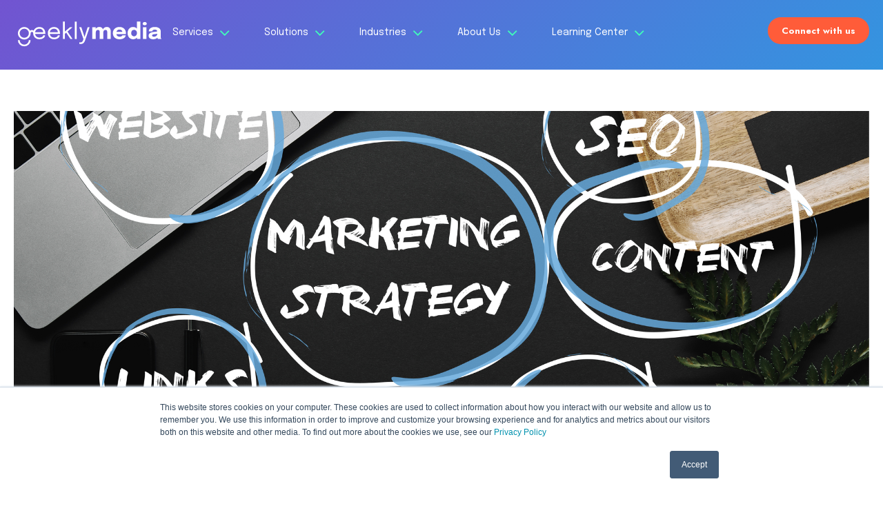

--- FILE ---
content_type: text/html; charset=UTF-8
request_url: https://www.geeklymedia.com/blog/a-guide-to-backlinks-for-property-management-websites-rent-bridge
body_size: 27791
content:
<!doctype html><html lang="en-us"><head>
    <meta charset="utf-8">
    <title>A Guide to Backlinks for Property Management Websites</title>
    <link rel="shortcut icon" href="https://www.geeklymedia.com/hubfs/Geekly%20Media/Branding/Logo/Geekly-Favicon-01.ico">
    <meta name="description" content="Click to learn how to find - and be - a quality backlink that increases traffic to your property management website. ">
    
    
    
      
    
    
    
    

    
    <meta name="viewport" content="width=device-width, initial-scale=1">

    
    <meta property="og:description" content="Click to learn how to find - and be - a quality backlink that increases traffic to your property management website. ">
    <meta property="og:title" content="A Guide to Backlinks for Property Management Websites">
    <meta name="twitter:description" content="Click to learn how to find - and be - a quality backlink that increases traffic to your property management website. ">
    <meta name="twitter:title" content="A Guide to Backlinks for Property Management Websites">

    

    
    <style>
a.cta_button{-moz-box-sizing:content-box !important;-webkit-box-sizing:content-box !important;box-sizing:content-box !important;vertical-align:middle}.hs-breadcrumb-menu{list-style-type:none;margin:0px 0px 0px 0px;padding:0px 0px 0px 0px}.hs-breadcrumb-menu-item{float:left;padding:10px 0px 10px 10px}.hs-breadcrumb-menu-divider:before{content:'›';padding-left:10px}.hs-featured-image-link{border:0}.hs-featured-image{float:right;margin:0 0 20px 20px;max-width:50%}@media (max-width: 568px){.hs-featured-image{float:none;margin:0;width:100%;max-width:100%}}.hs-screen-reader-text{clip:rect(1px, 1px, 1px, 1px);height:1px;overflow:hidden;position:absolute !important;width:1px}
</style>


<style>
  .original_publish {  padding-top: 25px;  margin-bottom: -5px; }
  .blog_post__img { width: 53px; height: 53px; vertical-align: middle; border-radius: 100%; }
  .blog-post__social-sharing2 { display: flex; align-items: center; justify-content: center; padding-top: 50px; border-top: 1px solid #fff; max-width: 380px; margin: 0 auto; margin-top: 50px; }
  .blog-post__social-sharing2 h6.share-title { padding: 0; margin: 0; padding-right: 15px; font-weight: normal; text-transform: uppercase; }
  .blog-post__social-sharing2 .social-links a { background-color: #FF5B3A; }
  .blog-post__social-sharing2 .social-links a svg { transition: all 0.4s ease; }
  .blog-post__social-sharing2 .social-links a:hover svg { transform: scale(1.2)  translate(-50%, -50%); }

  .listing_index__row { display: flex; flex-flow: wrap; }
  .listing_index__column {     background-color: #FFFFFF; width: calc(100% / 3 - 12px); margin: 10px 6px; box-shadow: 0px 5px 21px #00000033; border-radius: 20px; position: relative; padding-bottom: 38px; }
  .listing_index__img { transition: all 0.4s ease; border-radius: 20px 20px 0 0; background-size: cover; background-position: center; background-repeat: no-repeat; height: 310px; }
  .author_index__details { display: flex; flex-flow: wrap; padding-bottom: 13px; }
  .authind__row { width: calc(100% - 30px); display: flex; flex-flow: wrap; align-items: center; }
  .authindshare__row {     position: relative; width: 30px; display: flex; align-items: end;      z-index: 1;
    padding-right: 20px; }
  .author_index_left { width: 53px; }
  .author_index_right { width: calc(100% - 53px); font-size: 13px; color: #313335; line-height: 20px; padding-left: 12px; }
  .author_index_left img { width: 53px; height: 53px; object-fit: cover; border-radius: 100%; }
  .author_index_right br { display: none; }
  .author_index_right span { display: block; }
  .author_index_right img { width: 14px; vertical-align: top; margin-right: 8px; }
  .blog-related-posts .listingr_index_title h3 { text-align:left; font-size: 24px; line-height: 34px; color: #313335; margin-bottom: 8px; }
  .author_index_content a { color: #FF5C39; font-size: 12px; line-height: 20px; font-weight: bold; position: absolute; bottom: 22px; }
  .listing_index__content { padding: 20px 20px; }
  .position_link{ position:absolute; top:0; bottom:0; left:0; right:0;  }
  .listing_index__imgcover {position: relative;overflow: hidden;     border-radius: 20px 20px 0 0; }
  .listing_index__column:hover .listing_index__img {transform: scale(1.05);}

  .blog-post__social-sharing { position: absolute; width: 46px; left:-14px; background-color: #fff; box-shadow: 0px 0px 12px rgb(0 0 0 / 25%); border-radius: 6px; top: -116px; transition: all 0.4s ease;  opacity: 0;   visibility: hidden; }

  .blog-post__social-sharing .social-links { flex-flow: wrap; padding: 0;     flex-direction: column;  }
  .blog-post__social-sharing .social-links img { display: inline-block; }
  .blog-post__social-sharing .social-links__icon { background: transparent !important; height: 25px; width: 25px; margin: 7px 3px; position: relative; }
  .blog-post__social-sharing .social-links__icon path { fill: #FF5B3A; }
  .blog-post__social-sharing .social-links__icon svg { width: 24px; height: 15px; }
  .blog-post__social-sharing .social-links__icon:before { }
  .blog-post__social-sharing:before { content: ""; position: absolute; width: 0; height: 0; margin-left: -0.5em; bottom: -1em; left: 50%; box-sizing: border-box; border: 0.5em solid #FFFFFF; border-color: transparent transparent #FFFFFF #FFFFFF; transform-origin: 0 0; transform: rotate(-45deg); box-shadow: -3px 3px 6px 0px rgb(0 0 0 / 10%); border-radius: 0 0 0 4.1px; }

  .authindshare__row:hover .blog-post__social-sharing { visibility: visible; opacity: 1; }
  .authindshare__row:hover .blog-post__social-sharing { opacity: 1; visibility: visible; transition: all 0.4s ease; }

  .body-container--blog-index .widget-type-cell > div.dnd-section:first-child >.row-fluid{  max-width: 1235px;
    width: 100%;   justify-content: center;  padding: 0 15px; }

  .blog_listing_index__main {padding-top: 65px;padding-bottom: 65px;}
  nav.blog-pagination {  margin: 0;  margin-bottom: 70px; }

  .blog_listing_subscript__main { background: transparent linear-gradient(287deg, #5834C7 0%, #0D83DB 100%) 0% 0% no-repeat padding-box; padding-top: 90px; padding-bottom: 90px; }
  .container { max-width: 1230px; margin: 0 auto; padding: 0 15px; }
  .blog_listing_subscript__header { text-align: center; color: #fff; }
  .blog_listing_subscript__header h2 { color: #fff; }
  .blog_listing_subscript__row form { position: relative; max-width: 665px; margin: 0 auto; margin-top: 30px; }
  .blog_listing_subscript__row form .hs_error_rollup { display: none !important; }
  .blog_listing_subscript__row form .hs_submit { position: absolute; right: 0; bottom: 0; }
  .blog_listing_subscript__row form input { border-radius: 40px; height: 58px !important; }
  .blog_listing_subscript__row form .input input { padding-left: 30px; padding-right: 175px; }
  .blog_listing_subscript__row form input[type=submit] { width: 180px; }
  .blog_listing_subscript__row label { display: none; }
  .blog_listing_subscript__row .hs-error-msgs .label { display: block !important; position: absolute; z-index: 9999; top: 62px; }
  .blog_listing_subscript__row form label { display: none; }
  .blog_listing_subscript__row form label.hs-error-msg { display: block; padding-left: 10px; padding-top: 10px; }

  .body-container--blog-post .blog-related-posts {  padding-bottom: 110px;  padding-top: 60px;  }
  .body-container--blog-post  .blog_post__overlay{    padding: 215px 0 168px;  } 

  .blog_page_header .logo { display: none; }
  .blog_page_header .color_logo { display: block !important; }
  .blog_page_header .header_new { background: #ffffff; box-shadow: 0px 3px 10px #00000029; position: static; padding: 20px 0; }
  .sticky .blog_page_header .header_new { background: #ffffff; padding: 15px 0; }
  .blog_page_header nav.navigation ul li.hsmenuitem>a { color: #313335; }
  .blog_page_header .hs-item-has-children>a:after { color: #ff5c39; }
  .blog_page_header .header_new__logo { line-height: 0; }
  .blog_page_header .header_new__row { align-items: center; }

  .blog-post { padding: 60px 0; }
  .blog_image img { width: 100%;  height: 450px; object-fit: cover;  }
  .blog-post__meta a{     color: #ff5c3a !important; }
  .blog-post .container { max-width: 1298px; }
  
  .blog-post .blog_content_wrapper { padding: 0 50px; }
  .blog-post .blog_content_wrapper .inner { background: #fff; /* margin-top: -150px; */ display: inline-block; vertical-align: top; width: 100%; padding: 50px 60px; }
  .blog-post .blog_content_wrapper ul.breadcrumbs { list-style: none; padding: 0; margin: 0; display: flex; flex-wrap: wrap; }
  .blog-post .blog_content_wrapper ul.breadcrumbs li:not(:last-child) { padding-right: 20px; position: relative; }
  .blog-post .blog_content_wrapper ul.breadcrumbs li:not(:last-child):after { position: absolute; content: "/"; right: 7px; top: 6px; }
  .blog-post .blog_content_wrapper ul.breadcrumbs li a { text-decoration: underline; color: #000000EB; font-family: Jost,sans-serif; font-size: 20px; }
  .blog-post .blog_content_wrapper .blog-post__meta {    text-transform: inherit;    font-family: Jost,sans-serif;   font-size: 15px;   opacity: 1; text-align: left; margin: 40px 0 20px; }
  .blog-post .blog_content_wrapper h1 { text-align: left; }
  .blog-post .blog_content_wrapper .blog-post__social-sharing2 { max-width: 100%; margin: 0; justify-content: flex-start; padding: 0; border: none; }
  .blog-post .blog_content_wrapper .share_date { display: flex; align-items: center; justify-content: space-between; flex-wrap: wrap; gap: 20px; padding: 35px 0 50px; border-bottom: 1px solid #c5c5c5; font-family: 'Jost'; font-weight: 700; color: #000000EB; }
  .blog-post .blog_content_wrapper .blog-post__social-sharing2 h6.share-title { text-transform: capitalize; font-weight: 700; }
  .blog-post .\ { max-width: 100%; padding-top: 50px; }
  .blog-post .blog-post__body h2 { margin: 30px 0 16px; }
  .blog-post .blog-post__body img { width: 100%; }
  .blog-post .btn { margin-top: 60px; }
  .blog-post .btn a.cta_button { background: #FF5B3A; color: #fff; font-size: 22px; font-weight: 700; font-family: 'Jost'; border-radius: 50px; padding: 15px 35px; display: inline-block; vertical-align: top; }

  .blog-post .blog-post__tags { max-width: 100%; padding: 40px 0; margin: 40px 0; border-top: 1px solid #c5c5c5; border-bottom: 1px solid #c5c5c5; display: flex; flex-wrap: wrap; gap: 20px; }
  .blog-post .blog-post__tags a.blog-post__tag-link { background: #0000001a; color: #000000EB; font-family: Jost,sans-serif; text-transform: capitalize; font-size: 16px; display: inline-block; vertical-align: top; padding: 9px 30px; }

  .prev_next_btn { display: flex; justify-content: space-between; }
  .prev_next_btn a { color: #000000EB; font-family: Jost,sans-serif; font-size: 16px; font-weight:600; }
  .prev_next_btn .prev_btn a svg { margin-right: 5px; }
  .prev_next_btn .next_btn a svg { margin-left: 5px; }


  
.custome_share_btn a.note { color: #3A3A3A; font-weight: 700; text-decoration: underline; }
.custome_share_btn a .a2a_svg { background: #F15E38 !important; float: none; display: flex; align-items: center; justify-content: center;  border-radius: 15px;  }
.custome_share_btn a .a2a_svg svg { height: 20px; }
.custome_share_btn a .a2a_svg svg path { fill: #fff; }
.custome_share_btn a .a2a_s_share2 svg path+path { fill: #3a3a3a !important; }
.custome_share_btn  .a2a_default_style:not(.a2a_flex_style) a{     padding: 0 3px;  }
 
  a.nolink {  pointer-events: none; }
  .blog_page_header .hs-item-has-children>a:hover:after{ color: #40feba;   }
  
  
/*    */
  .blog_audio_cover {
    padding: 20px 37px 25px 20px;
    background: #40ffba;
    border-radius: 10px;
        padding: 13px;
}

.blog_audio__clicp ._hs-audio-player_1smkl_1 {
    background: #FFFFFF;
    border-radius: 40px; 
}

.blog_audio__clicp ._hs-audio-player_1smkl_1:hover {
    background: #EBE4E4 !important;
}
  .blog_audio__clicp ._hs-audio-player_1smkl_1:hover ._control-button_1smkl_36 { background: transparent !important; }
.blog_audio__clicp ._hs-audio-player_1smkl_1 ._control-button_1smkl_36 {
    background: transparent !important;
}
  .blog_audio__text h4 {
    font-size: 28px; 
    line-height: 34px;
    margin: 0 0px 13px 0;
}

.blog_audio__text p {
    font-size: 24px;
    line-height: 30px;
    font-family: 'Jost';
}

.blog_audio__text {
    padding-bottom: 14px;
}
  
  .blog_audio__clicp ._slider-container_1smkl_161 {
    background: #bdbdbd !important;
}
  ._slider-played_1smkl_199 {
    background: #F15E38 !important;
}

._slider-control_1smkl_172 {
    background: #F15E38 !important;
}

._slider-control_1smkl_172:hover, ._slider-container_1smkl_161:focus-within ._slider-control_1smkl_172 {
    box-shadow: 0 0 2px 4px #f15e3866 !important;
}
  
  
  @media (max-width:1254px) {
    .blog_page_header .header_new { box-shadow: inherit; padding: 0; }
/*     .blog_page_header .header_new .mobile_header__main { background: #000;     padding: 10px 0;  }
    .sticky .blog_page_header .header_new .mobile_header__main { background-color: #e3e8f8; }
 */
    
    
     .blog_page_header .mobile_header__main {
      background-color: #fff;
      opacity: 1;
      padding: 12px 0 0;
      position: fixed;
      top: 0;
      transition: all .4s ease;
           box-shadow: 0px 3px 10px #00000029;
        
    }

     .blog_page_header .mwhite_logo {
      display: none
    }

    .blog_page_header .mheader__icon svg path {
      stroke: #313335
    }

    .blog_page_header .mcolor_logo {
      display: block
    }

    
    
    
  }

  
    
  @media (max-width:1150px){

    .listing_index__column{  width: calc(100% / 2 - 12px); }

  }

  @media (max-width:991px) {
    .blog-post .blog_content_wrapper { padding: 0 30px; }
    .blog-post .blog_content_wrapper .inner { margin-top: -100px; padding: 30px; }
._duration_1smkl_62 {
    white-space: nowrap;
}
  }

  @media (max-width:767px){

    .listing_index__column{  width: calc(100% / 1 - 12px); }

    .blog_listing_subscript__row form .hs_submit{     position: static;    text-align: center;  }
    .blog_listing_subscript__row form .input input{     padding-right: 30px;  }

    .body-container--blog-post  .blog_post__overlay{   padding: 180px 0 140px;  }

    .blog-post { padding-top: 120px !important; }
    .blog-post .blog_content_wrapper { padding: 0; }
    .blog-post .blog_content_wrapper .inner { margin-top: 30px; padding: 0; }
    .blog-post .blog_content_wrapper .blog-post__social-sharing2 .social-links { max-width: 100%; }
    .blog-post .blog-post__tags a.blog-post__tag-link { font-size: 16px; padding: 9px 25px; }
    .blog_image img{     height: auto;  }
 
    
    .blog-post__body a.cta_button { color:#ffffff;     text-align: center;  min-width: 148px;  }
    
    .cta-rounded-email{white-space:nowrap;}
    
    
    
    
    
  }
  
  @media(max-width:767px){
    .hs-audio-player._hs-audio-player_1smkl_1 {font-size: 14px !important;}
    ._duration_1smkl_62 {
    white-space: nowrap;
}
  }
  
  
@media(max-width:430px){
  .blog_audio__clicp * {
    font-size: 12px;
}
  
}
  
  
.hs-audio-player{ --secondary: #000; }

#bg_for_header {
  background: linear-gradient(135deg,#5835c8,#0f81da);
  opacity: 0.85;
  padding: 50px 0;
}
  
</style>

<link rel="stylesheet" href="https://www.geeklymedia.com/hubfs/hub_generated/template_assets/1/64796469373/1769086043273/template_main.min.css">
<link rel="stylesheet" href="https://www.geeklymedia.com/hubfs/hub_generated/template_assets/1/64796577660/1769086043157/template_blog.min.css">
<link rel="stylesheet" href="https://www.geeklymedia.com/hubfs/hub_generated/template_assets/1/64797601571/1769086050997/template_theme-overrides.min.css">
<link rel="stylesheet" href="https://www.geeklymedia.com/hubfs/hub_generated/template_assets/1/78669638267/1769086043277/template_Style.min.css">
<link rel="stylesheet" href="https://www.geeklymedia.com/hubfs/hub_generated/template_assets/1/113700383613/1769086054337/template_Style2.min.css">
<link rel="stylesheet" href="https://cdnjs.cloudflare.com/ajax/libs/tippy.js/0.3.0/tippy.css">
<link rel="stylesheet" href="https://www.geeklymedia.com/hubfs/hub_generated/module_assets/1/144505990497/1740990590806/module_Header_2023.min.css">
<link rel="stylesheet" href="https://www.geeklymedia.com/hubfs/hub_generated/module_assets/1/64796692379/1742192653347/module_heading.min.css">
<link rel="stylesheet" href="https://www.geeklymedia.com/hubfs/hub_generated/module_assets/1/64794253346/1742192641071/module_social-follow.min.css">
<link rel="preload" as="style" href="https://48752163.fs1.hubspotusercontent-na1.net/hubfs/48752163/raw_assets/media-default-modules/master/650/js_client_assets/assets/TrackPlayAnalytics-Cm48oVxd.css">

<link rel="preload" as="style" href="https://48752163.fs1.hubspotusercontent-na1.net/hubfs/48752163/raw_assets/media-default-modules/master/650/js_client_assets/assets/Tooltip-DkS5dgLo.css">

<style>
  @font-face {
    font-family: "Jost";
    font-weight: 400;
    font-style: normal;
    font-display: swap;
    src: url("/_hcms/googlefonts/Jost/regular.woff2") format("woff2"), url("/_hcms/googlefonts/Jost/regular.woff") format("woff");
  }
  @font-face {
    font-family: "Jost";
    font-weight: 700;
    font-style: normal;
    font-display: swap;
    src: url("/_hcms/googlefonts/Jost/700.woff2") format("woff2"), url("/_hcms/googlefonts/Jost/700.woff") format("woff");
  }
  @font-face {
    font-family: "Jost";
    font-weight: 700;
    font-style: normal;
    font-display: swap;
    src: url("/_hcms/googlefonts/Jost/700.woff2") format("woff2"), url("/_hcms/googlefonts/Jost/700.woff") format("woff");
  }
  @font-face {
    font-family: "Epilogue";
    font-weight: 400;
    font-style: normal;
    font-display: swap;
    src: url("/_hcms/googlefonts/Epilogue/regular.woff2") format("woff2"), url("/_hcms/googlefonts/Epilogue/regular.woff") format("woff");
  }
  @font-face {
    font-family: "Epilogue";
    font-weight: 700;
    font-style: normal;
    font-display: swap;
    src: url("/_hcms/googlefonts/Epilogue/700.woff2") format("woff2"), url("/_hcms/googlefonts/Epilogue/700.woff") format("woff");
  }
</style>

<!-- Editor Styles -->
<style id="hs_editor_style" type="text/css">
/* HubSpot Non-stacked Media Query Styles */
@media (min-width:768px) {
  .footer-row-0-vertical-alignment > .row-fluid {
    display: -ms-flexbox !important;
    -ms-flex-direction: row;
    display: flex !important;
    flex-direction: row;
  }
  .footer-column-9-vertical-alignment {
    display: -ms-flexbox !important;
    -ms-flex-direction: column !important;
    -ms-flex-pack: start !important;
    display: flex !important;
    flex-direction: column !important;
    justify-content: flex-start !important;
  }
  .footer-column-9-vertical-alignment > div {
    flex-shrink: 0 !important;
  }
  .footer-column-6-vertical-alignment {
    display: -ms-flexbox !important;
    -ms-flex-direction: column !important;
    -ms-flex-pack: start !important;
    display: flex !important;
    flex-direction: column !important;
    justify-content: flex-start !important;
  }
  .footer-column-6-vertical-alignment > div {
    flex-shrink: 0 !important;
  }
  .footer-column-3-vertical-alignment {
    display: -ms-flexbox !important;
    -ms-flex-direction: column !important;
    -ms-flex-pack: start !important;
    display: flex !important;
    flex-direction: column !important;
    justify-content: flex-start !important;
  }
  .footer-column-3-vertical-alignment > div {
    flex-shrink: 0 !important;
  }
  .footer-column-1-vertical-alignment {
    display: -ms-flexbox !important;
    -ms-flex-direction: column !important;
    -ms-flex-pack: start !important;
    display: flex !important;
    flex-direction: column !important;
    justify-content: flex-start !important;
  }
  .footer-column-1-vertical-alignment > div {
    flex-shrink: 0 !important;
  }
  .footer-column-1-row-2-vertical-alignment > .row-fluid {
    display: -ms-flexbox !important;
    -ms-flex-direction: row;
    display: flex !important;
    flex-direction: row;
  }
  .cell_16573489990152-vertical-alignment {
    display: -ms-flexbox !important;
    -ms-flex-direction: column !important;
    -ms-flex-pack: center !important;
    display: flex !important;
    flex-direction: column !important;
    justify-content: center !important;
  }
  .cell_16573489990152-vertical-alignment > div {
    flex-shrink: 0 !important;
  }
  .cell_1657348999014-vertical-alignment {
    display: -ms-flexbox !important;
    -ms-flex-direction: column !important;
    -ms-flex-pack: center !important;
    display: flex !important;
    flex-direction: column !important;
    justify-content: center !important;
  }
  .cell_1657348999014-vertical-alignment > div {
    flex-shrink: 0 !important;
  }
}
/* HubSpot Styles (default) */
.footer-row-0-padding {
  padding-top: 60px !important;
  padding-bottom: 0px !important;
  padding-left: px !important;
  padding-right: px !important;
}
.footer-row-1-padding {
  padding-top: 20px !important;
}
.footer-column-9-margin {
  margin-bottom: 40px !important;
}
.footer-column-6-margin {
  margin-bottom: 40px !important;
}
.footer-column-3-margin {
  margin-bottom: 40px !important;
}
.footer-column-1-margin {
  margin-bottom: 40px !important;
}
.cell_16573489990152-padding {
  padding-top: 5px !important;
  padding-bottom: 5px !important;
  padding-left: 5px !important;
  padding-right: 5px !important;
}
.cell_1657348999014-padding {
  padding-top: 5px !important;
  padding-bottom: 5px !important;
  padding-left: 5px !important;
  padding-right: 5px !important;
}
.footer-column-12-row-1-margin {
  margin-top: 12px !important;
  margin-bottom: 12px !important;
}
/* HubSpot Styles (mobile) */
@media (max-width: 767px) {
  .footer-row-0-padding {
    padding-top: 60px !important;
    padding-bottom: 0px !important;
  }
}
</style>
    <script type="application/ld+json">
{
  "mainEntityOfPage" : {
    "@type" : "WebPage",
    "@id" : "https://www.geeklymedia.com/blog/a-guide-to-backlinks-for-property-management-websites-rent-bridge"
  },
  "author" : {
    "name" : "Heather Park",
    "url" : "https://www.geeklymedia.com/blog/author/heather-park",
    "@type" : "Person"
  },
  "headline" : "A Guide to Backlinks for Property Management Websites",
  "datePublished" : "2019-06-06T14:00:00.000Z",
  "dateModified" : "2024-05-25T23:38:14.973Z",
  "publisher" : {
    "name" : "Geekly Media",
    "logo" : {
      "url" : "https://www.geeklymedia.com/hubfs/Geekly%20Media/Branding/Logo/Geekly-Logo-Main-01.png",
      "@type" : "ImageObject"
    },
    "@type" : "Organization"
  },
  "@context" : "https://schema.org",
  "@type" : "BlogPosting",
  "image" : [ "https://www.geeklymedia.com/hubfs/Smartphone%20Laptop%20Black%20Background%20Marketing%20Strategy%20Seo%20Content%20Mail%20Links.jpg" ]
}
</script>

<script type="application/ld+json">
{"@context":"https://schema.org","@type":"VideoObject","contentUrl":"https://4024084.fs1.hubspotusercontent-na1.net/hubfs/4024084/Innovation%20Spotlight%20Videos/Innovation-Spotlight-James-Alderson-1.mp4","dateModified":"2025-09-09T09:28:30.431Z","duration":"PT17M21S","height":360,"name":"Innovation-Spotlight-James-Alderson-1","thumbnailUrl":"https://api-na1.hubapi.com/filemanager/api/v3/files/thumbnail-redirect/10235447817?portalId=4024084&size=medium&t=1648660758760","uploadDate":"2019-06-05T17:27:11.862Z","width":640}</script>


    
<!--  Added by GoogleTagManager integration -->
<script>
var _hsp = window._hsp = window._hsp || [];
window.dataLayer = window.dataLayer || [];
function gtag(){dataLayer.push(arguments);}

var useGoogleConsentModeV2 = true;
var waitForUpdateMillis = 1000;



var hsLoadGtm = function loadGtm() {
    if(window._hsGtmLoadOnce) {
      return;
    }

    if (useGoogleConsentModeV2) {

      gtag('set','developer_id.dZTQ1Zm',true);

      gtag('consent', 'default', {
      'ad_storage': 'denied',
      'analytics_storage': 'denied',
      'ad_user_data': 'denied',
      'ad_personalization': 'denied',
      'wait_for_update': waitForUpdateMillis
      });

      _hsp.push(['useGoogleConsentModeV2'])
    }

    (function(w,d,s,l,i){w[l]=w[l]||[];w[l].push({'gtm.start':
    new Date().getTime(),event:'gtm.js'});var f=d.getElementsByTagName(s)[0],
    j=d.createElement(s),dl=l!='dataLayer'?'&l='+l:'';j.async=true;j.src=
    'https://www.googletagmanager.com/gtm.js?id='+i+dl;f.parentNode.insertBefore(j,f);
    })(window,document,'script','dataLayer','GTM-PXFHCQM');

    window._hsGtmLoadOnce = true;
};

_hsp.push(['addPrivacyConsentListener', function(consent){
  if(consent.allowed || (consent.categories && consent.categories.analytics)){
    hsLoadGtm();
  }
}]);

</script>

<!-- /Added by GoogleTagManager integration -->


<!--Snippet # 1: Local Business Schema - Sitewide -->
<script type="application/ld+json">
{
    "@context": "https://schema.org",
    "@graph": [{

        "@type": "LocalBusiness",
        "@id": "100178776099",
        "name": "Geekly Media",
        "description": "At Geekly Media, we work with Property Management, Real Estate, Prop-Tech, and other companies serving the Housing Industry to grow and scale their businesses through the use of HubSpot process and marketing automation.",
        "url": "https://www.geeklymedia.com/",
        "logo": "https://www.geeklymedia.com/hubfs/Imported%20images/Geekly-Logo-White-01.svg",
        "hasMap": "https://maps.app.goo.gl/dN8CRtkBVrv2sz436",
        "currenciesAccepted": "USD",
        "paymentAccepted": "Visa, MC, PayPal, Amex",
        "priceRange": "$$",
        "openingHours": "Mo 0900-1800 Tu 0900-1800 We 0900-1800 Th 0900-1800 Fr 0900-1800",
        "alternateName": "geekly media, media, hubspot, inbound marketing, agency, marketing agency",
        "address": {
            "@type": "PostalAddress",
            "postalCode": "75070",
            "addressRegion": "Texas",
            "addressCountry": "United States",
            "streetAddress": "1402 S Custer Rd Suite 704",
            "addressLocality": "McKinney"

        },
        "contactPoint": {
            "@type": "ContactPoint",
            "contactType": "Customer Service",
            "areaServed": ["US", "TX"]
        },
        "geo": {
            "@type": "GeoCoordinates",
            "name": "Geekly Media",
            "postalCode": "29407",
            "latitude": "33.1910972",
            "longitude": "-96.7347525",
            "description": "Our office location can be found here."
        },
            "mainEntityOfPage": "100178776099",
            "sameAs": [
                "https://www.facebook.com/GeeklyMedia",
                "https://www.linkedin.com/company/geekly-media",
                "https://twitter.com/Geekly_Media",
                "https://www.instagram.com/geekly_media/",
                "https://www.youtube.com/channel/UCW7kAROW7-2isE1DbjZWKLA",
                "https://www.tiktok.com/@geekly_media"
            ],
            "knowsAbout": [
                "Inbound marketing",
                "Marketing automation",
                "HubSpot services",
                "Sales enablement",
                "Lead-Generating Websites",
                "Marketing services",
                "Sales",
                "Websites",
                "SEO",
                "Ads",
                "ReGeek"
            ],
            "hasOfferCatalog": {
                "@type": "OfferCatalog",
                "name": "GeeklyMedia",
                "@id": "https://www.geeklymedia.com/",
                "url": "https://www.geeklymedia.com/",

                "itemListElement": [{

                        "@type": "Offer",
                        "itemOffered": [{
                            "@type": "Service",
                            "name": "Inbound marketing",
                            "@id": "https://www.geeklymedia.com/inbound-marketing-services",
                            "url": "https://www.geeklymedia.com/inbound-marketing-services",
                            "description": "Inbound marketing should be the backbone of your lead-generation strategy — and the backbone of any successful inbound marketing strategy should begin with the Hey, Geekly! methodology.
The Hey, Geekly! methodology is a framework to help you find out what your customers are searching for and answer those questions through your website with your online marketing assets.
Once potential customers find your website and let you know they're interested in your products or services by providing their information, the backend of your inbound marketing efforts can nurture those leads until they become a customer."
                        }, {
                            "@type": "Service",
                            "name": "HubSpot services",
                            "@id": "https://www.geeklymedia.com/hubspot-services",
                            "url": "https://www.geeklymedia.com/hubspot-services",
                            "description": "HubSpot is the most powerful marketing, sales, service, and CMS platform on the planet. That said, getting the most out of your portal can be a daunting task. Our streamlined onboarding, implementation, marketing, sales, and website services can turn your HubSpot portal into the revenue-generating machine you always knew it could be."
                        }, {
                            "@type": "Service",
                            "name": "Websites",
                            "@id": "https://www.geeklymedia.com/websites",
                            "url": "https://www.geeklymedia.com/websites",
                            "description": "Websites don't take vacations. They are always working (or not working) for you 24 hours a day, 7 days a week.
A good website designed with marketing and sales in mind will act as an extension of your sales team. Therefore, your website is one of the most important investments you can make to grow your business! It's important to work with a team dedicated to creating not just another boring website — but a lead-generating machine."
                        }, {
                            "@type": "Service",
                            "name": "SEO",
                            "@id": "https://www.geeklymedia.com/seo-services",
                            "url": "https://www.geeklymedia.com/seo-services",
                            "description": "An SEO — or search engine optimization — strategy is essential for your lead-generating website. Search engines like Google can't determine the message you're trying to convey (or lead potential customers to you) without proper optimization.
Our Search Engine Optimization (SEO) Geeks will implement a powerful strategy to ensure that search engines like Google
will rank your website higher than your competitors."
                        }, {
                            "@type": "Service",
                            "name": "Pay-Per-Click Ads",
                            "@id": "https://www.geeklymedia.com/paid-ads",
                            "url": "https://www.geeklymedia.com/paid-ads",
                            "description": "Working with a Geekly Media pay-per-click engineer is the best way to make your PPC dollar go further and produce the quality leads you need (sooner rather than later)! Paid advertising is an effective way to drive the right traffic to your website — if you know what you're doing. Paid Ads deliver the leads you need sooner (rather than later). We use intent-based retargeting and HubSpot's powerful analytics tools to ensure no lead is ever lost. Let us take the guesswork out of paid advertising so you can focus on closing the new leads you'll generate. When used with an optimized inbound marketing strategy, paid advertising can help you achieve better results and maximize your ROI."
                        }]
                    }

                ]

            }
        }]
    }]
}
</script>

<link rel="amphtml" href="https://www.geeklymedia.com/blog/a-guide-to-backlinks-for-property-management-websites-rent-bridge?hs_amp=true">

<meta property="og:image" content="https://www.geeklymedia.com/hubfs/Smartphone%20Laptop%20Black%20Background%20Marketing%20Strategy%20Seo%20Content%20Mail%20Links.jpg">
<meta property="og:image:width" content="2000">
<meta property="og:image:height" content="1334">
<meta property="og:image:alt" content="Smartphone Laptop Black Background Marketing Strategy Seo Content Mail Links">
<meta name="twitter:image" content="https://www.geeklymedia.com/hubfs/Smartphone%20Laptop%20Black%20Background%20Marketing%20Strategy%20Seo%20Content%20Mail%20Links.jpg">
<meta name="twitter:image:alt" content="Smartphone Laptop Black Background Marketing Strategy Seo Content Mail Links">

<meta property="og:url" content="https://www.geeklymedia.com/blog/a-guide-to-backlinks-for-property-management-websites-rent-bridge">
<meta name="twitter:card" content="summary_large_image">

<link rel="canonical" href="https://www.geeklymedia.com/blog/a-guide-to-backlinks-for-property-management-websites-rent-bridge">

<meta property="og:type" content="article">
<link rel="alternate" type="application/rss+xml" href="https://www.geeklymedia.com/blog/rss.xml">
<meta name="twitter:domain" content="www.geeklymedia.com">
<meta name="twitter:site" content="@Geekly_Media">
<script src="//platform.linkedin.com/in.js" type="text/javascript">
    lang: en_US
</script>

<meta http-equiv="content-language" content="en-us">






    
 
   
    
   
   
    
  <meta name="generator" content="HubSpot"></head>
  <body>
<!--  Added by GoogleTagManager integration -->
<noscript><iframe src="https://www.googletagmanager.com/ns.html?id=GTM-PXFHCQM" height="0" width="0" style="display:none;visibility:hidden"></iframe></noscript>

<!-- /Added by GoogleTagManager integration -->

<!--     <div id="preloader">
      <div id="preloader_preload"></div>
    </div> -->
    
    
    
    
    
    
    
    <div class="body-wrapper   hs-content-id-10223186296 hs-blog-post hs-blog-id-5459722778">
      
        <div data-global-resource-path="Melinda/templates/partials/header_new_2023.html"><div id="hs_cos_wrapper_header" class="hs_cos_wrapper hs_cos_wrapper_widget hs_cos_wrapper_type_module" style="" data-hs-cos-general-type="widget" data-hs-cos-type="module"><header class="header_new new_header">
  <div class="container desktop_header">
    <div class="header_new__row">

      <div class="header_new__logo">
        <div class="logo">
          
          <span id="hs_cos_wrapper_header_" class="hs_cos_wrapper hs_cos_wrapper_widget hs_cos_wrapper_type_logo" style="" data-hs-cos-general-type="widget" data-hs-cos-type="logo"><a href="//www.geeklymedia.com" id="hs-link-header_" style="border-width:0px;border:0px;"><img src="https://www.geeklymedia.com/hubfs/Imported%20images/Geekly-Logo-White-01.svg" class="hs-image-widget " height="98" style="height: auto;width:437px;border-width:0px;border:0px;" width="437" alt="Geekly-Logo-White-01" title="Geekly-Logo-White-01" loading=""></a></span>
        </div>

        <div class="color_logo" style="display: none;">
          
          <span id="hs_cos_wrapper_header_" class="hs_cos_wrapper hs_cos_wrapper_widget hs_cos_wrapper_type_logo" style="" data-hs-cos-general-type="widget" data-hs-cos-type="logo"><a href="//www.geeklymedia.com" id="hs-link-header_" style="border-width:0px;border:0px;"><img src="https://www.geeklymedia.com/hs-fs/hubfs/color_logo.png?width=1725&amp;height=303&amp;name=color_logo.png" class="hs-image-widget " height="303" style="height: auto;width:1725px;border-width:0px;border:0px;" width="1725" alt="color_logo" title="color_logo" loading="" srcset="https://www.geeklymedia.com/hs-fs/hubfs/color_logo.png?width=863&amp;height=152&amp;name=color_logo.png 863w, https://www.geeklymedia.com/hs-fs/hubfs/color_logo.png?width=1725&amp;height=303&amp;name=color_logo.png 1725w, https://www.geeklymedia.com/hs-fs/hubfs/color_logo.png?width=2588&amp;height=455&amp;name=color_logo.png 2588w, https://www.geeklymedia.com/hs-fs/hubfs/color_logo.png?width=3450&amp;height=606&amp;name=color_logo.png 3450w, https://www.geeklymedia.com/hs-fs/hubfs/color_logo.png?width=4313&amp;height=758&amp;name=color_logo.png 4313w, https://www.geeklymedia.com/hs-fs/hubfs/color_logo.png?width=5175&amp;height=909&amp;name=color_logo.png 5175w" sizes="(max-width: 1725px) 100vw, 1725px"></a></span>
        </div>

      </div>

      <div class="header_new__nav navigation">
        <nav class="navigation">
          <span class="hs_cos_wrapper hs_cos_wrapper_widget hs_cos_wrapper_type_menu">
            <div class="hs-menu-wrapper active-branch flyouts hs-menu-flow-horizontal">
              <ul role="menu" class="active-branch">

                
                <li class="hs-menu-item hs-menu-depth-1  hs-item-has-children  hsmenuitem services  two_column">
                  
                  
                  <a>
                    Services
                  </a>
                  
                  <div class="megamenu__hover">
                    <div class="mega_menu__main p_relative">
                      
                      <div class="megamenu__col">
                        
                        
                        <a href="https://www.geeklymedia.com/websites">
                          <div class="megamenu__icon">
                            
                            
                            
                            
                            
                            
                            <img src="https://www.geeklymedia.com/hubfs/Geekly%20Media/Website/New%20Navigation%20-%20Nov%202023/Services%20Icons/icon-website.svg" alt="icon-website" loading="lazy" width="24" height="25" style="max-width: 100%; height: auto;">
                            
                          </div>
                          <div class="megamenu__text">
                            <h4>
                              Websites
                              
                            </h4>
                            <div class="content">
                              <p>Lead Generating Websites That Drive Results.</p>
                            </div>
                          </div>
                        </a>
                        
                      </div>
                      
                      <div class="megamenu__col">
                        
                        
                        <a href="https://www.geeklymedia.com/paid-ads">
                          <div class="megamenu__icon">
                            
                            
                            
                            
                            
                            
                            <img src="https://www.geeklymedia.com/hubfs/Geekly%20Media/Website/New%20Navigation%20-%20Nov%202023/Services%20Icons/icon-paid-ads.svg" alt="icon-paid-ads" loading="lazy" width="27" height="23" style="max-width: 100%; height: auto;">
                            
                          </div>
                          <div class="megamenu__text">
                            <h4>
                              Paid Ads
                              
                            </h4>
                            <div class="content">
                              <p>Generate the right leads, right now!</p>
                            </div>
                          </div>
                        </a>
                        
                      </div>
                      
                      <div class="megamenu__col">
                        
                        
                        <a href="https://www.geeklymedia.com/hubspot-services">
                          <div class="megamenu__icon">
                            
                            
                            
                            
                            
                            
                            <img src="https://www.geeklymedia.com/hubfs/Geekly%20Media/Website/New%20Navigation%20-%20Nov%202023/Services%20Icons/icon-hubspot.svg" alt="icon-hubspot" loading="lazy" width="28" height="30" style="max-width: 100%; height: auto;">
                            
                          </div>
                          <div class="megamenu__text">
                            <h4>
                              Hubspot Services
                              
                            </h4>
                            <div class="content">
                              <p>The most powerful marketing, sales, service, and CMS platform on the planet.</p>
                            </div>
                          </div>
                        </a>
                        
                      </div>
                      
                      <div class="megamenu__col">
                        
                        
                        <a href="https://www.geeklymedia.com/seo-services">
                          <div class="megamenu__icon">
                            
                            
                            
                            
                            
                            
                            <img src="https://www.geeklymedia.com/hubfs/Geekly%20Media/Website/New%20Navigation%20-%20Nov%202023/Services%20Icons/icon-seo.svg" alt="icon-seo" loading="lazy" style="max-width: 100%; height: auto;">
                            
                          </div>
                          <div class="megamenu__text">
                            <h4>
                              SEO
                              
                            </h4>
                            <div class="content">
                              <p>They Search. &nbsp;You Show Up.</p>
                            </div>
                          </div>
                        </a>
                        
                      </div>
                      
                      <div class="megamenu__col">
                        
                        
                        <a href="https://www.geeklymedia.com/inbound-marketing-services">
                          <div class="megamenu__icon">
                            
                            
                            
                            
                            
                            
                            <img src="https://www.geeklymedia.com/hubfs/Geekly%20Media/Website/New%20Navigation%20-%20Nov%202023/Services%20Icons/icon-inbound-marketing.svg" alt="icon-inbound-marketing" loading="lazy" style="max-width: 100%; height: auto;">
                            
                          </div>
                          <div class="megamenu__text">
                            <h4>
                              Inbound Marketing
                              
                            </h4>
                            <div class="content">
                              <p>Your Ticket to Increased Organic Traffic.</p>
                            </div>
                          </div>
                        </a>
                        
                      </div>
                      
                      <div class="megamenu__col">
                        
                        
                        <a href="https://www.geeklymedia.com/hubspot-sales-enablement">
                          <div class="megamenu__icon">
                            
                            
                            
                            
                            
                            
                            <img src="https://www.geeklymedia.com/hubfs/Geekly%20Media/Website/New%20Navigation%20-%20Nov%202023/Services%20Icons/icon-sales-enablement.svg" alt="icon-sales-enablement" loading="lazy" width="27" height="27" style="max-width: 100%; height: auto;">
                            
                          </div>
                          <div class="megamenu__text">
                            <h4>
                              Sales Enablement
                              
                            </h4>
                            <div class="content">
                              <p>Boost sales with strategic tools and techniques.</p>
                            </div>
                          </div>
                        </a>
                        
                      </div>
                      
                    </div>
                  </div>

                  
                </li>
                
                <li class="hs-menu-item hs-menu-depth-1  hs-item-has-children  hsmenuitem solutions  one_column">
                  
                  
                  <a>
                    Solutions
                  </a>
                  
                  <div class="megamenu__hover">
                    <div class="mega_menu__main p_relative">
                      
                      <div class="megamenu__col">
                        
                        
                        <a href="https://www.geeklymedia.com/flex-retainer">
                          <div class="megamenu__icon">
                            
                            
                            
                            
                            
                            
                            <img src="https://www.geeklymedia.com/hubfs/Geekly%20Media/Website/New%20Navigation%20-%20Nov%202023/Solution%20Icons/Navigation-icons_Flex-Retainer.svg" alt="Navigation-icons_Flex-Retainer" loading="lazy" width="28" height="28" style="max-width: 100%; height: auto;">
                            
                          </div>
                          <div class="megamenu__text">
                            <h4>
                              Marketing Retainers
                              
                            </h4>
                            <div class="content">
                              <p>Transform your operations with our flexible, results-driven retainer packages.</p>
                            </div>
                          </div>
                        </a>
                        
                      </div>
                      
                      <div class="megamenu__col">
                        
                        
                        <a href="https://www.geeklymedia.com/pmos-the-geekly-media-property-management-operating-system">
                          <div class="megamenu__icon">
                            
                            
                            
                            
                            
                            
                            <img src="https://www.geeklymedia.com/hubfs/Geekly%20Media/Website/New%20Navigation%20-%20Nov%202023/Solution%20Icons/Navigation-icons_PMOS.svg" alt="Navigation-icons_PMOS" loading="lazy" width="28" height="28" style="max-width: 100%; height: auto;">
                            
                          </div>
                          <div class="megamenu__text">
                            <h4>
                              PMOS
                              
                            </h4>
                            <div class="content">
                              <p>Efficient property management through integrated solutions.</p>
                            </div>
                          </div>
                        </a>
                        
                      </div>
                      
                      <div class="megamenu__col">
                        
                        
                        <a href="https://www.geeklymedia.com/property-management-marketing">
                          <div class="megamenu__icon">
                            
                            
                            
                            
                            
                            
                            <img src="https://www.geeklymedia.com/hubfs/Geekly%20Media/Website/New%20Navigation%20-%20Nov%202023/Solution%20Icons/Navigation-icons_PMMA.svg" alt="Navigation-icons_PMMA" loading="lazy" width="28" height="28" style="max-width: 100%; height: auto;">
                            
                          </div>
                          <div class="megamenu__text">
                            <h4>
                              PMMA
                              
                            </h4>
                            <div class="content">
                              <p>Marketing strategies designed for property management growth.</p>
                            </div>
                          </div>
                        </a>
                        
                      </div>
                      
                      <div class="megamenu__col">
                        
                        
                        <a href="https://www.geeklymedia.com/hubspot-onboarding-services">
                          <div class="megamenu__icon">
                            
                            
                            
                            
                            
                            
                            <img src="https://www.geeklymedia.com/hubfs/Geekly%20Media/Website/New%20Navigation%20-%20Nov%202023/Solution%20Icons/Navigation-icons_Hubspot%20Onboarding.svg" alt="Navigation-icons_Hubspot Onboarding" loading="lazy" width="28" height="28" style="max-width: 100%; height: auto;">
                            
                          </div>
                          <div class="megamenu__text">
                            <h4>
                              HubSpot Onboarding
                              
                            </h4>
                            <div class="content">
                              <p>Seamless setup and transition into HubSpot.</p>
                            </div>
                          </div>
                        </a>
                        
                      </div>
                      
                      <div class="megamenu__col">
                        
                        
                        <a href="https://www.geeklymedia.com/hubspot-portal-audit">
                          <div class="megamenu__icon">
                            
                            
                            
                            
                            
                            
                            <img src="https://www.geeklymedia.com/hubfs/Geekly%20Media/Website/New%20Navigation%20-%20Nov%202023/Solution%20Icons/Navigation-icons_Portal%20Audit.svg" alt="Navigation-icons_Portal Audit" loading="lazy" width="28" height="28" style="max-width: 100%; height: auto;">
                            
                          </div>
                          <div class="megamenu__text">
                            <h4>
                              HubSpot Portal Audits
                              
                            </h4>
                            <div class="content">
                              <p>Optimize your HubSpot portal for peak performance.</p>
                            </div>
                          </div>
                        </a>
                        
                      </div>
                      
                      <div class="megamenu__col">
                        
                        
                        <a href="https://www.geeklymedia.com/hubspot-portal-administration">
                          <div class="megamenu__icon">
                            
                            
                            
                            
                            
                            
                            <img src="https://www.geeklymedia.com/hubfs/Geekly%20Media/Website/New%20Navigation%20-%20Nov%202023/Solution%20Icons/Navigation-icons_HubSpot%20Maintenance.svg" alt="Navigation-icons_HubSpot Maintenance" loading="lazy" width="28" height="28" style="max-width: 100%; height: auto;">
                            
                          </div>
                          <div class="megamenu__text">
                            <h4>
                              HubSpot Administration and Maintenance
                              
                            </h4>
                            <div class="content">
                              <p>Expert management for your HubSpot portal.</p>
                            </div>
                          </div>
                        </a>
                        
                      </div>
                      
                    </div>
                  </div>

                  
                </li>
                
                <li class="hs-menu-item hs-menu-depth-1  hs-item-has-children  hsmenuitem industries  one_column">
                  
                  
                  <a>
                    Industries
                  </a>
                  
                  <div class="megamenu__hover">
                    <div class="mega_menu__main p_relative">
                      
                      <div class="megamenu__col">
                        
                        
                        <a href="https://www.geeklymedia.com/residential-property-management">
                          <div class="megamenu__icon">
                            
                            
                            
                            
                            
                            
                            <img src="https://www.geeklymedia.com/hubfs/Geekly%20Media/Website/New%20Navigation%20-%20Nov%202023/Industries/icon-residential-pm.svg" alt="icon-residential-pm" loading="lazy" width="27" height="27" style="max-width: 100%; height: auto;">
                            
                          </div>
                          <div class="megamenu__text">
                            <h4>
                              Residential Property Management
                              
                            </h4>
                            <div class="content">
                              <p>Growth solutions for residential property management.</p>
                            </div>
                          </div>
                        </a>
                        
                      </div>
                      
                      <div class="megamenu__col">
                        
                        
                        <a href="https://www.geeklymedia.com/commercial-property-management">
                          <div class="megamenu__icon">
                            
                            
                            
                            
                            
                            
                            <img src="https://www.geeklymedia.com/hubfs/Geekly%20Media/Website/New%20Navigation%20-%20Nov%202023/Industries/icon-commercial-pm.svg" alt="icon-commercial-pm" loading="lazy" width="28" height="28" style="max-width: 100%; height: auto;">
                            
                          </div>
                          <div class="megamenu__text">
                            <h4>
                              Commercial Property Management
                              
                            </h4>
                            <div class="content">
                              <p>Marketing solutions for commercial property management.</p>
                            </div>
                          </div>
                        </a>
                        
                      </div>
                      
                      <div class="megamenu__col">
                        
                        
                        <a href="https://www.geeklymedia.com/roofing-home-services">
                          <div class="megamenu__icon">
                            
                            
                            
                            
                            
                            
                            <img src="https://www.geeklymedia.com/hubfs/Geekly%20Media/Website/New%20Navigation%20-%20Nov%202023/Industries/icon-roofing.svg" alt="icon-roofing" loading="lazy" width="30" height="24" style="max-width: 100%; height: auto;">
                            
                          </div>
                          <div class="megamenu__text">
                            <h4>
                              Roofing &amp; Home Services
                              
                            </h4>
                            <div class="content">
                              <p>Tailored marketing solutions for roofing and home services businesses.</p>
                            </div>
                          </div>
                        </a>
                        
                      </div>
                      
                      <div class="megamenu__col">
                        
                        
                        <a href="https://www.geeklymedia.com/proptech">
                          <div class="megamenu__icon">
                            
                            
                            
                            
                            
                            
                            <img src="https://www.geeklymedia.com/hubfs/Geekly%20Media/Website/New%20Navigation%20-%20Nov%202023/Industries/Navigation-icons_Proptech.svg" alt="Navigation-icons_Proptech" loading="lazy" width="28" height="28" style="max-width: 100%; height: auto;">
                            
                          </div>
                          <div class="megamenu__text">
                            <h4>
                              PropTech
                              
                            </h4>
                            <div class="content">
                              <p>Innovative marketing solutions for the PropTech industry.</p>
                            </div>
                          </div>
                        </a>
                        
                      </div>
                      
                    </div>
                  </div>

                  
                </li>
                
                <li class="hs-menu-item hs-menu-depth-1  hs-item-has-children  hsmenuitem about_us  one_column">
                  
                  
                  <a>
                    About Us
                  </a>
                  
                  <div class="megamenu__hover">
                    <div class="mega_menu__main p_relative">
                      
                      <div class="megamenu__col">
                        
                        
                        <a href="https://www.geeklymedia.com/about-us">
                          <div class="megamenu__icon">
                            
                            
                            
                            
                            
                            
                            <img src="https://www.geeklymedia.com/hubfs/Geekly%20Media/Website/New%20Navigation%20-%20Nov%202023/About%20Us/icon-about-geekly.svg" alt="icon-about-geekly" loading="lazy" width="27" height="20" style="max-width: 100%; height: auto;">
                            
                          </div>
                          <div class="megamenu__text">
                            <h4>
                              About Geekly
                              
                            </h4>
                            <div class="content">
                              <p>Group of dedicated professionals with a shared passion for online marketing and media services.</p>
                            </div>
                          </div>
                        </a>
                        
                      </div>
                      
                      <div class="megamenu__col">
                        
                        
                        <a href="https://www.geeklymedia.com/testimonials">
                          <div class="megamenu__icon">
                            
                            
                            
                            
                            
                            
                            <img src="https://www.geeklymedia.com/hubfs/Geekly%20Media/Website/New%20Navigation%20-%20Nov%202023/About%20Us/icon-testimonials.svg" alt="icon-testimonials" loading="lazy" style="max-width: 100%; height: auto;">
                            
                          </div>
                          <div class="megamenu__text">
                            <h4>
                              Testimonials
                              
                            </h4>
                            <div class="content">
                              <p>Delivering happiness to our clients</p>
                            </div>
                          </div>
                        </a>
                        
                      </div>
                      
                      <div class="megamenu__col">
                        
                        
                        <a href="https://www.geeklymedia.com/careers">
                          <div class="megamenu__icon">
                            
                            
                            
                            
                            
                            
                            <img src="https://www.geeklymedia.com/hubfs/Geekly%20Media/Website/New%20Navigation%20-%20Nov%202023/About%20Us/icon-careers.svg" alt="icon-careers" loading="lazy" width="28" height="24" style="max-width: 100%; height: auto;">
                            
                          </div>
                          <div class="megamenu__text">
                            <h4>
                              Careers
                              
                            </h4>
                            <div class="content">
                              <p>Browse open positions and submit your resume to express your interest in working with Geekly Media.</p>
                            </div>
                          </div>
                        </a>
                        
                      </div>
                      
                    </div>
                  </div>

                  
                </li>
                

                <li class="hs-menu-item hs-menu-depth-1 hs-item-has-children hsmenuitem {{item.text_field}}}">
                  
                  
                  <a href="https://www.geeklymedia.com/resources">
                    Learning Center
                  </a>
                  <div class="megamenu__hover">
                    <div class="mega_menu__main learnmenu__main">

                      <div class="learnmenu__col">
                        <div class="hd__header">
                          <h3>
                            Geekly Blog
                          </h3>
                          <div class="hdlink__header">
                            
                            
                            <a href="https://www.geeklymedia.com/blog">
                              View All Posts
                              <svg xmlns="http://www.w3.org/2000/svg" width="18" height="18" viewbox="0 0 18 18">
                                <g id="Group_11100" data-name="Group 11100" transform="translate(-3229.304 319.144)">
                                  <circle id="Ellipse_714" data-name="Ellipse 714" cx="9" cy="9" r="9" transform="translate(3229.304 -319.144)" fill="#ededed" />
                                  <path id="Icon_ionic-ios-arrow-round-forward" data-name="Icon ionic-ios-arrow-round-forward" d="M13.52,11.365a.4.4,0,0,0,0,.566L15.386,13.8H8.272a.4.4,0,0,0,0,.8h7.112l-1.869,1.872a.4.4,0,0,0,0,.566.4.4,0,0,0,.563,0l2.534-2.552h0a.449.449,0,0,0,.083-.126.381.381,0,0,0,.031-.154.4.4,0,0,0-.114-.28L14.08,11.374A.392.392,0,0,0,13.52,11.365Z" transform="translate(3226.001 -324.214)" fill="#313335" stroke="#313335" stroke-width="0.5" />
                                </g>
                              </svg>

                            </a>
                          </div>
                        </div>

                        <div class="hd__blogall">

                          
                          

                          <div class="hd_bloga__col">
                            <a href="https://www.geeklymedia.com/blog/the-life-of-a-property-under-management">
                              <div class="author_index__details">
                                <div class="authind__row">
                                  <div class="author_index_left">
                                    <img src="https://www.geeklymedia.com/hubfs/Untitled%20design%20(40)-1.png" loading="lazy" alt="Picture of Heather Park">
                                  </div>
                                  <div class="author_index_right">
                                    <span>Heather Park</span>
                                    <span>May 22, 2025 &nbsp;&nbsp;|&nbsp;&nbsp; <img src="https://www.geeklymedia.com/hubfs/Image%202022/Icon%20feather-clock.svg" alt="icon"> 

                                      
                                      
                                      
                                      
                                      
                                      9 min read
                                       
                                    </span>
                                    <div class="author_index__header">
                                      <h3>
                                        The Property Management Life Cycle: A Guide
                                      </h3>
                                    </div>
                                  </div>
                                </div>
                                <div class="authindshare__row">

                                </div>
                              </div>
                              <div class="author_index__header" style="display:none;">
                                <h3>
                                  The Property Management Life Cycle: A Guide
                                </h3>
                              </div>
                            </a>      
                          </div>

                          

                          <div class="hd_bloga__col">
                            <a href="https://www.geeklymedia.com/blog/the-fractional-cmo-job-description-driving-success-in-property-management">
                              <div class="author_index__details">
                                <div class="authind__row">
                                  <div class="author_index_left">
                                    <img src="https://www.geeklymedia.com/hubfs/Untitled%20design%20(40)-1.png" loading="lazy" alt="Picture of Heather Park">
                                  </div>
                                  <div class="author_index_right">
                                    <span>Heather Park</span>
                                    <span>May 15, 2025 &nbsp;&nbsp;|&nbsp;&nbsp; <img src="https://www.geeklymedia.com/hubfs/Image%202022/Icon%20feather-clock.svg" alt="icon"> 

                                      
                                      
                                      
                                      
                                      
                                      13 min read
                                       
                                    </span>
                                    <div class="author_index__header">
                                      <h3>
                                        The Fractional CMO Job Description: Driving Success in Property Management Marketing
                                      </h3>
                                    </div>
                                  </div>
                                </div>
                                <div class="authindshare__row">

                                </div>
                              </div>
                              <div class="author_index__header" style="display:none;">
                                <h3>
                                  The Fractional CMO Job Description: Driving Success in Property Management Marketing
                                </h3>
                              </div>
                            </a>      
                          </div>

                          



                        </div>


                      </div>

                      <!-- Col2 -->
                      <div class="learnmenu__col">
                        <div class="hd__header">
                          <h3>
                            Free Resources
                          </h3>
                          <div class="hdlink__header">
                            
                            
                            <a href="https://www.geeklymedia.com/resources">
                              View All Resources

                              <svg xmlns="http://www.w3.org/2000/svg" width="18" height="18" viewbox="0 0 18 18">
                                <g id="Group_11100" data-name="Group 11100" transform="translate(-3229.304 319.144)">
                                  <circle id="Ellipse_714" data-name="Ellipse 714" cx="9" cy="9" r="9" transform="translate(3229.304 -319.144)" fill="#ededed" />
                                  <path id="Icon_ionic-ios-arrow-round-forward" data-name="Icon ionic-ios-arrow-round-forward" d="M13.52,11.365a.4.4,0,0,0,0,.566L15.386,13.8H8.272a.4.4,0,0,0,0,.8h7.112l-1.869,1.872a.4.4,0,0,0,0,.566.4.4,0,0,0,.563,0l2.534-2.552h0a.449.449,0,0,0,.083-.126.381.381,0,0,0,.031-.154.4.4,0,0,0-.114-.28L14.08,11.374A.392.392,0,0,0,13.52,11.365Z" transform="translate(3226.001 -324.214)" fill="#313335" stroke="#313335" stroke-width="0.5" />
                                </g>
                              </svg>


                            </a>
                          </div>
                        </div>  
                        <div class="hd__resurces__row">
                          
                          <div class="hd__resurces__col">
                            
                            
                            <a href="https://www.geeklymedia.com/resources/property-managers-get-your-content-marketing-planning-template">
                              <div class="hd__resurces__left">
                                
                                
                                
                                
                                
                                
                                <img src="https://www.geeklymedia.com/hs-fs/hubfs/Imported%20images/Content%20Audit.jpg?width=384&amp;height=287&amp;name=Content%20Audit.jpg" alt="Content Audit" loading="lazy" width="384" height="287" style="max-width: 100%; height: auto;" srcset="https://www.geeklymedia.com/hs-fs/hubfs/Imported%20images/Content%20Audit.jpg?width=192&amp;height=144&amp;name=Content%20Audit.jpg 192w, https://www.geeklymedia.com/hs-fs/hubfs/Imported%20images/Content%20Audit.jpg?width=384&amp;height=287&amp;name=Content%20Audit.jpg 384w, https://www.geeklymedia.com/hs-fs/hubfs/Imported%20images/Content%20Audit.jpg?width=576&amp;height=431&amp;name=Content%20Audit.jpg 576w, https://www.geeklymedia.com/hs-fs/hubfs/Imported%20images/Content%20Audit.jpg?width=768&amp;height=574&amp;name=Content%20Audit.jpg 768w, https://www.geeklymedia.com/hs-fs/hubfs/Imported%20images/Content%20Audit.jpg?width=960&amp;height=718&amp;name=Content%20Audit.jpg 960w, https://www.geeklymedia.com/hs-fs/hubfs/Imported%20images/Content%20Audit.jpg?width=1152&amp;height=861&amp;name=Content%20Audit.jpg 1152w" sizes="(max-width: 384px) 100vw, 384px">
                                
                              </div>
                              <div class="hd__resurces__right">

                                <h3>
                                  Get the Property Management Content Planning Template Here!
                                </h3>
                              </div>

                            </a>
                          </div>
                          
                          <div class="hd__resurces__col">
                            
                            
                            <a href="https://www.geeklymedia.com/what-property-managers-can-expect-from-content-marketing">
                              <div class="hd__resurces__left">
                                
                                
                                
                                
                                
                                
                                <img src="https://www.geeklymedia.com/hs-fs/hubfs/Geekly%20Media/01%20Latest%20Website%20Design%20Elements/Grand%20Child%20Pages/Inbound%20Marketing/Pillar%20Pages/Pillar%20Page%20-%20PM%20Content%20Marketing/businessman%20hand%20draw%20cloud%20%2c%20icon%20cartoon%20with%20CONTENT%20MARKETING%20text.jpg?width=1920&amp;height=1080&amp;name=businessman%20hand%20draw%20cloud%20%2c%20icon%20cartoon%20with%20CONTENT%20MARKETING%20text.jpg" alt="businessman hand draw cloud , icon cartoon with CONTENT MARKETING text" loading="lazy" width="1920" height="1080" style="max-width: 100%; height: auto;" srcset="https://www.geeklymedia.com/hs-fs/hubfs/Geekly%20Media/01%20Latest%20Website%20Design%20Elements/Grand%20Child%20Pages/Inbound%20Marketing/Pillar%20Pages/Pillar%20Page%20-%20PM%20Content%20Marketing/businessman%20hand%20draw%20cloud%20%2c%20icon%20cartoon%20with%20CONTENT%20MARKETING%20text.jpg?width=960&amp;height=540&amp;name=businessman%20hand%20draw%20cloud%20%2c%20icon%20cartoon%20with%20CONTENT%20MARKETING%20text.jpg 960w, https://www.geeklymedia.com/hs-fs/hubfs/Geekly%20Media/01%20Latest%20Website%20Design%20Elements/Grand%20Child%20Pages/Inbound%20Marketing/Pillar%20Pages/Pillar%20Page%20-%20PM%20Content%20Marketing/businessman%20hand%20draw%20cloud%20%2c%20icon%20cartoon%20with%20CONTENT%20MARKETING%20text.jpg?width=1920&amp;height=1080&amp;name=businessman%20hand%20draw%20cloud%20%2c%20icon%20cartoon%20with%20CONTENT%20MARKETING%20text.jpg 1920w, https://www.geeklymedia.com/hs-fs/hubfs/Geekly%20Media/01%20Latest%20Website%20Design%20Elements/Grand%20Child%20Pages/Inbound%20Marketing/Pillar%20Pages/Pillar%20Page%20-%20PM%20Content%20Marketing/businessman%20hand%20draw%20cloud%20%2c%20icon%20cartoon%20with%20CONTENT%20MARKETING%20text.jpg?width=2880&amp;height=1620&amp;name=businessman%20hand%20draw%20cloud%20%2c%20icon%20cartoon%20with%20CONTENT%20MARKETING%20text.jpg 2880w, https://www.geeklymedia.com/hs-fs/hubfs/Geekly%20Media/01%20Latest%20Website%20Design%20Elements/Grand%20Child%20Pages/Inbound%20Marketing/Pillar%20Pages/Pillar%20Page%20-%20PM%20Content%20Marketing/businessman%20hand%20draw%20cloud%20%2c%20icon%20cartoon%20with%20CONTENT%20MARKETING%20text.jpg?width=3840&amp;height=2160&amp;name=businessman%20hand%20draw%20cloud%20%2c%20icon%20cartoon%20with%20CONTENT%20MARKETING%20text.jpg 3840w, https://www.geeklymedia.com/hs-fs/hubfs/Geekly%20Media/01%20Latest%20Website%20Design%20Elements/Grand%20Child%20Pages/Inbound%20Marketing/Pillar%20Pages/Pillar%20Page%20-%20PM%20Content%20Marketing/businessman%20hand%20draw%20cloud%20%2c%20icon%20cartoon%20with%20CONTENT%20MARKETING%20text.jpg?width=4800&amp;height=2700&amp;name=businessman%20hand%20draw%20cloud%20%2c%20icon%20cartoon%20with%20CONTENT%20MARKETING%20text.jpg 4800w, https://www.geeklymedia.com/hs-fs/hubfs/Geekly%20Media/01%20Latest%20Website%20Design%20Elements/Grand%20Child%20Pages/Inbound%20Marketing/Pillar%20Pages/Pillar%20Page%20-%20PM%20Content%20Marketing/businessman%20hand%20draw%20cloud%20%2c%20icon%20cartoon%20with%20CONTENT%20MARKETING%20text.jpg?width=5760&amp;height=3240&amp;name=businessman%20hand%20draw%20cloud%20%2c%20icon%20cartoon%20with%20CONTENT%20MARKETING%20text.jpg 5760w" sizes="(max-width: 1920px) 100vw, 1920px">
                                
                              </div>
                              <div class="hd__resurces__right">

                                <h3>
                                  Content Marketing Strategy for Property Managers: What to Expect
                                </h3>
                              </div>

                            </a>
                          </div>
                            
                        </div>


                      </div>

                      <!-- Col3 -->
                      <div class="learnmenu__col hd_geek__read" style="background:url('https://www.geeklymedia.com/hubfs/Group%2010901.png') no-repeat center / cover;">
                        <div>
                          <div class="hd_read_header">
                            <h3>
                              Geeks in <br> the Media
                            </h3>
                          </div> 
                          <div class="hd_read_link">
                            <span><img src="https://www.geeklymedia.com/hubfs/Icon%20ionic-ios-arrow-round-forward%20(1).svg" alt="icon"></span>
                          </div>
                        </div>
                        
                        
                        <a class="p_position" href="https://www.geeklymedia.com/resources">

                        </a>
                      </div>

                    </div>
                  </div>
                </li>


              </ul>
            </div>
          </span>
        </nav>
      </div>

      <div class="header_new__btn">
        <span id="hs_cos_wrapper_header_" class="hs_cos_wrapper hs_cos_wrapper_widget hs_cos_wrapper_type_cta" style="" data-hs-cos-general-type="widget" data-hs-cos-type="cta"><!--HubSpot Call-to-Action Code --><span class="hs-cta-wrapper" id="hs-cta-wrapper-df5d9d7d-61ad-4d6d-8843-ddcb942d1e25"><span class="hs-cta-node hs-cta-df5d9d7d-61ad-4d6d-8843-ddcb942d1e25" id="hs-cta-df5d9d7d-61ad-4d6d-8843-ddcb942d1e25"><!--[if lte IE 8]><div id="hs-cta-ie-element"></div><![endif]--><a href="https://cta-redirect.hubspot.com/cta/redirect/4024084/df5d9d7d-61ad-4d6d-8843-ddcb942d1e25"><img class="hs-cta-img" id="hs-cta-img-df5d9d7d-61ad-4d6d-8843-ddcb942d1e25" style="border-width:0px;" src="https://no-cache.hubspot.com/cta/default/4024084/df5d9d7d-61ad-4d6d-8843-ddcb942d1e25.png" alt="Connect with us"></a></span><script charset="utf-8" src="/hs/cta/cta/current.js"></script><script type="text/javascript"> hbspt.cta._relativeUrls=true;hbspt.cta.load(4024084, 'df5d9d7d-61ad-4d6d-8843-ddcb942d1e25', {"useNewLoader":"true","region":"na1"}); </script></span><!-- end HubSpot Call-to-Action Code --></span>
      </div>
    </div>


  </div>


  <div class="mobile_header__main  hidemobile_lg">
    <div class="container">
      <div class="mheader__row">
        <div class="mheader__logo">
          <div class="mwhite_logo">
            

            <span id="hs_cos_wrapper_header_" class="hs_cos_wrapper hs_cos_wrapper_widget hs_cos_wrapper_type_logo" style="" data-hs-cos-general-type="widget" data-hs-cos-type="logo"><a href="//www.geeklymedia.com" id="hs-link-header_" style="border-width:0px;border:0px;"><img src="https://www.geeklymedia.com/hubfs/geeklymedia_logo_dual_final-01-2.svg" class="hs-image-widget " height="43" style="height: auto;width:60px;border-width:0px;border:0px;" width="60" alt="geeklymedia_logo_dual_final-01-2" title="geeklymedia_logo_dual_final-01-2" loading=""></a></span>
          </div>
          <div class="mcolor_logo">
            

            <span id="hs_cos_wrapper_header_" class="hs_cos_wrapper hs_cos_wrapper_widget hs_cos_wrapper_type_logo" style="" data-hs-cos-general-type="widget" data-hs-cos-type="logo"><a href="//www.geeklymedia.com" id="hs-link-header_" style="border-width:0px;border:0px;"><img src="https://www.geeklymedia.com/hubfs/geeklymedia_logo_dual_final-01-1.svg" class="hs-image-widget " height="37" style="height: auto;width:52px;border-width:0px;border:0px;" width="52" alt="geeklymedia_logo_dual_final-01-1" title="geeklymedia_logo_dual_final-01-1" loading=""></a></span>
          </div>
        </div>
        <div class="mheader__menu">
          <div class="header_new__btn">
            <span id="hs_cos_wrapper_header_" class="hs_cos_wrapper hs_cos_wrapper_widget hs_cos_wrapper_type_cta" style="" data-hs-cos-general-type="widget" data-hs-cos-type="cta"><!--HubSpot Call-to-Action Code --><span class="hs-cta-wrapper" id="hs-cta-wrapper-df5d9d7d-61ad-4d6d-8843-ddcb942d1e25"><span class="hs-cta-node hs-cta-df5d9d7d-61ad-4d6d-8843-ddcb942d1e25" id="hs-cta-df5d9d7d-61ad-4d6d-8843-ddcb942d1e25"><!--[if lte IE 8]><div id="hs-cta-ie-element"></div><![endif]--><a href="https://cta-redirect.hubspot.com/cta/redirect/4024084/df5d9d7d-61ad-4d6d-8843-ddcb942d1e25"><img class="hs-cta-img" id="hs-cta-img-df5d9d7d-61ad-4d6d-8843-ddcb942d1e25" style="border-width:0px;" src="https://no-cache.hubspot.com/cta/default/4024084/df5d9d7d-61ad-4d6d-8843-ddcb942d1e25.png" alt="Connect with us"></a></span><script charset="utf-8" src="/hs/cta/cta/current.js"></script><script type="text/javascript"> hbspt.cta._relativeUrls=true;hbspt.cta.load(4024084, 'df5d9d7d-61ad-4d6d-8843-ddcb942d1e25', {"useNewLoader":"true","region":"na1"}); </script></span><!-- end HubSpot Call-to-Action Code --></span>
          </div>
          <div class="mheader__icon">
            <svg xmlns="http://www.w3.org/2000/svg" width="30" height="21" viewbox="0 0 30 21">
              <g id="Icon_feather-menu" data-name="Icon feather-menu" transform="translate(-3 -7.5)">
                <path id="Path_9756" data-name="Path 9756" d="M4.5,18h27" fill="none" stroke="#40ffba" stroke-linecap="round" stroke-linejoin="round" stroke-width="3" />
                <path id="Path_9757" data-name="Path 9757" d="M4.5,9H24.135" transform="translate(7.365)" fill="none" stroke="#40ffba" stroke-linecap="round" stroke-linejoin="round" stroke-width="3" />
                <path id="Path_9758" data-name="Path 9758" d="M4.5,27H18" transform="translate(13.5)" fill="none" stroke="#40ffba" stroke-linecap="round" stroke-linejoin="round" stroke-width="3" />
              </g>
            </svg>
          </div>
        </div>

      </div>

      <div class="open__main_cover">
        <div class="open__mainsub_cover">
          <div class="open__main">
            <div class="mfull_logo">
              
              <span id="hs_cos_wrapper_header_" class="hs_cos_wrapper hs_cos_wrapper_widget hs_cos_wrapper_type_logo" style="" data-hs-cos-general-type="widget" data-hs-cos-type="logo"><a href="//www.geeklymedia.com" id="hs-link-header_" style="border-width:0px;border:0px;"><img src="https://www.geeklymedia.com/hubfs/Imported%20images/Geekly-Logo-White-01.svg" class="hs-image-widget " height="98" style="height: auto;width:437px;border-width:0px;border:0px;" width="437" alt="Geekly-Logo-White-01" title="Geekly-Logo-White-01" loading=""></a></span>
            </div>

            <div class="mheader__cicon">
              <img src="https://www.geeklymedia.com/hubfs/2021/Icon%20ionic-ios-close-circle-outline.svg" alt="Logo">
            </div>
          </div>

          <div class="opennavigation__main">
            <div class="hs-menu-wrapper active-branch flyouts hs-menu-flow-horizontal">
              <ul>
                
                <li class="hs-menu-item hs-menu-depth-1  hs-item-has-children  hsmenuitem services ">
                  
                  
                  <a>
                    Services 
                  </a>
                   <span class="marrow_header"><img src="https://www.geeklymedia.com/hubfs/2021/arrow-ios-forward-fill-1.svg" alt="icon"></span>
                  
                  <div class="megamenu__hover">
                    <div class="mega_menu__main p_relative">
                      
                      <div class="megamenu__col">
                        
                        
                        <a href="https://www.geeklymedia.com/websites">
                          Websites
                        </a>
                        
                        
                      </div>
                      
                      <div class="megamenu__col">
                        
                        
                        <a href="https://www.geeklymedia.com/paid-ads">
                          Paid Ads
                        </a>
                        
                        
                      </div>
                      
                      <div class="megamenu__col">
                        
                        
                        <a href="https://www.geeklymedia.com/hubspot-services">
                          Hubspot Services
                        </a>
                        
                        
                      </div>
                      
                      <div class="megamenu__col">
                        
                        
                        <a href="https://www.geeklymedia.com/seo-services">
                          SEO
                        </a>
                        
                        
                      </div>
                      
                      <div class="megamenu__col">
                        
                        
                        <a href="https://www.geeklymedia.com/inbound-marketing-services">
                          Inbound Marketing
                        </a>
                        
                        
                      </div>
                      
                      <div class="megamenu__col">
                        
                        
                        <a href="https://www.geeklymedia.com/hubspot-sales-enablement">
                          Sales Enablement
                        </a>
                        
                        
                      </div>
                      
                    </div>
                  </div>

                  
                </li>
                
                <li class="hs-menu-item hs-menu-depth-1  hs-item-has-children  hsmenuitem solutions ">
                  
                  
                  <a>
                    Solutions 
                  </a>
                   <span class="marrow_header"><img src="https://www.geeklymedia.com/hubfs/2021/arrow-ios-forward-fill-1.svg" alt="icon"></span>
                  
                  <div class="megamenu__hover">
                    <div class="mega_menu__main p_relative">
                      
                      <div class="megamenu__col">
                        
                        
                        <a href="https://www.geeklymedia.com/flex-retainer">
                          Marketing Retainers
                        </a>
                        
                        
                      </div>
                      
                      <div class="megamenu__col">
                        
                        
                        <a href="https://www.geeklymedia.com/pmos-the-geekly-media-property-management-operating-system">
                          PMOS
                        </a>
                        
                        
                      </div>
                      
                      <div class="megamenu__col">
                        
                        
                        <a href="https://www.geeklymedia.com/property-management-marketing">
                          PMMA
                        </a>
                        
                        
                      </div>
                      
                      <div class="megamenu__col">
                        
                        
                        <a href="https://www.geeklymedia.com/hubspot-onboarding-services">
                          HubSpot Onboarding
                        </a>
                        
                        
                      </div>
                      
                      <div class="megamenu__col">
                        
                        
                        <a href="https://www.geeklymedia.com/hubspot-portal-audit">
                          HubSpot Portal Audits
                        </a>
                        
                        
                      </div>
                      
                      <div class="megamenu__col">
                        
                        
                        <a href="https://www.geeklymedia.com/hubspot-portal-administration">
                          HubSpot Administration and Maintenance
                        </a>
                        
                        
                      </div>
                      
                    </div>
                  </div>

                  
                </li>
                
                <li class="hs-menu-item hs-menu-depth-1  hs-item-has-children  hsmenuitem industries ">
                  
                  
                  <a>
                    Industries 
                  </a>
                   <span class="marrow_header"><img src="https://www.geeklymedia.com/hubfs/2021/arrow-ios-forward-fill-1.svg" alt="icon"></span>
                  
                  <div class="megamenu__hover">
                    <div class="mega_menu__main p_relative">
                      
                      <div class="megamenu__col">
                        
                        
                        <a href="https://www.geeklymedia.com/residential-property-management">
                          Residential Property Management
                        </a>
                        
                        
                      </div>
                      
                      <div class="megamenu__col">
                        
                        
                        <a href="https://www.geeklymedia.com/commercial-property-management">
                          Commercial Property Management
                        </a>
                        
                        
                      </div>
                      
                      <div class="megamenu__col">
                        
                        
                        <a href="https://www.geeklymedia.com/roofing-home-services">
                          Roofing &amp; Home Services
                        </a>
                        
                        
                      </div>
                      
                      <div class="megamenu__col">
                        
                        
                        <a href="https://www.geeklymedia.com/proptech">
                          PropTech
                        </a>
                        
                        
                      </div>
                      
                    </div>
                  </div>

                  
                </li>
                
                <li class="hs-menu-item hs-menu-depth-1  hs-item-has-children  hsmenuitem about_us ">
                  
                  
                  <a>
                    About Us 
                  </a>
                   <span class="marrow_header"><img src="https://www.geeklymedia.com/hubfs/2021/arrow-ios-forward-fill-1.svg" alt="icon"></span>
                  
                  <div class="megamenu__hover">
                    <div class="mega_menu__main p_relative">
                      
                      <div class="megamenu__col">
                        
                        
                        <a href="https://www.geeklymedia.com/about-us">
                          About Geekly
                        </a>
                        
                        
                      </div>
                      
                      <div class="megamenu__col">
                        
                        
                        <a href="https://www.geeklymedia.com/testimonials">
                          Testimonials
                        </a>
                        
                        
                      </div>
                      
                      <div class="megamenu__col">
                        
                        
                        <a href="https://www.geeklymedia.com/careers">
                          Careers
                        </a>
                        
                        
                      </div>
                      
                    </div>
                  </div>

                  
                </li>
                
                <li class="hs-menu-item hs-menu-depth-1  hs-item-has-children hsmenuitem {{item.text_field}}">
                  
                  
                  <a href="https://www.geeklymedia.com/resources">
                    Learning Center
                  </a>
                  <span class="marrow_header"><img src="https://www.geeklymedia.com/hubfs/2021/arrow-ios-forward-fill-1.svg" alt="icon"></span>
                  <div class="megamenu__hover">
                    <div class="mega_menu__main learnmenu__main">

                      <div class="learnmenu__col">
                        <div class="hd__header">
                          <h3>
                            Geekly Blog
                          </h3>
                          
                          
                          <a class="p_position" href="https://www.geeklymedia.com/blog">

                          </a>
                        </div>
                      </div>

                      <!-- Col2 -->
                      <div class="learnmenu__col">
                        <div class="hd__header">
                          <h3>
                            Free Resources
                          </h3>
                          
                          
                          <a class="p_position" href="https://www.geeklymedia.com/resources">

                          </a>
                        </div>  

                      </div>


                      <!-- -->
                      <!-- Col3 -->
                      <div class="learnmenu__col hd_geek__read">
                        <div>
                          <div class="hd_read_header">
                            <h3>
                              The Geek Feed

                            </h3>
                          </div> 

                        </div>
                        
                        
                        <a class="p_position" href="https://www.geeklymedia.com/resources">

                        </a>
                      </div>

                    </div>
                  </div>
                </li>

              </ul>
            </div>
          </div>

          <div class="header_new__btn">
            <span id="hs_cos_wrapper_header_" class="hs_cos_wrapper hs_cos_wrapper_widget hs_cos_wrapper_type_cta" style="" data-hs-cos-general-type="widget" data-hs-cos-type="cta"><!--HubSpot Call-to-Action Code --><span class="hs-cta-wrapper" id="hs-cta-wrapper-df5d9d7d-61ad-4d6d-8843-ddcb942d1e25"><span class="hs-cta-node hs-cta-df5d9d7d-61ad-4d6d-8843-ddcb942d1e25" id="hs-cta-df5d9d7d-61ad-4d6d-8843-ddcb942d1e25"><!--[if lte IE 8]><div id="hs-cta-ie-element"></div><![endif]--><a href="https://cta-redirect.hubspot.com/cta/redirect/4024084/df5d9d7d-61ad-4d6d-8843-ddcb942d1e25"><img class="hs-cta-img" id="hs-cta-img-df5d9d7d-61ad-4d6d-8843-ddcb942d1e25" style="border-width:0px;" src="https://no-cache.hubspot.com/cta/default/4024084/df5d9d7d-61ad-4d6d-8843-ddcb942d1e25.png" alt="Connect with us"></a></span><script charset="utf-8" src="/hs/cta/cta/current.js"></script><script type="text/javascript"> hbspt.cta._relativeUrls=true;hbspt.cta.load(4024084, 'df5d9d7d-61ad-4d6d-8843-ddcb942d1e25', {"useNewLoader":"true","region":"na1"}); </script></span><!-- end HubSpot Call-to-Action Code --></span>
          </div>

        </div>
        <div class="bottom">
          <div class="left">
            <h6>Follow Us</h6>
            <ul>
              
              <li>
                
                
                <a href="https://www.facebook.com/GeeklyMedia" target="_blank" rel="noopener">
                  <span id="hs_cos_wrapper_header_" class="hs_cos_wrapper hs_cos_wrapper_widget hs_cos_wrapper_type_icon" style="" data-hs-cos-general-type="widget" data-hs-cos-type="icon"><svg version="1.0" xmlns="http://www.w3.org/2000/svg" viewbox="0 0 320 512" aria-hidden="true"><g id="Facebook F1_layer"><path d="M279.14 288l14.22-92.66h-88.91v-60.13c0-25.35 12.42-50.06 52.24-50.06h40.42V6.26S260.43 0 225.36 0c-73.22 0-121.08 44.38-121.08 124.72v70.62H22.89V288h81.39v224h100.17V288z" /></g></svg></span>
                </a>
              </li>
              
              <li>
                
                
                <a href="https://www.linkedin.com/company/geekly-media" target="_blank" rel="noopener">
                  <span id="hs_cos_wrapper_header_" class="hs_cos_wrapper hs_cos_wrapper_widget hs_cos_wrapper_type_icon" style="" data-hs-cos-general-type="widget" data-hs-cos-type="icon"><svg version="1.0" xmlns="http://www.w3.org/2000/svg" viewbox="0 0 448 512" aria-hidden="true"><g id="LinkedIn In2_layer"><path d="M100.28 448H7.4V148.9h92.88zM53.79 108.1C24.09 108.1 0 83.5 0 53.8a53.79 53.79 0 0 1 107.58 0c0 29.7-24.1 54.3-53.79 54.3zM447.9 448h-92.68V302.4c0-34.7-.7-79.2-48.29-79.2-48.29 0-55.69 37.7-55.69 76.7V448h-92.78V148.9h89.08v40.8h1.3c12.4-23.5 42.69-48.3 87.88-48.3 94 0 111.28 61.9 111.28 142.3V448z" /></g></svg></span>
                </a>
              </li>
              
              <li>
                
                
                <a href="https://twitter.com/Geekly_Media" target="_blank" rel="noopener">
                  <span id="hs_cos_wrapper_header_" class="hs_cos_wrapper hs_cos_wrapper_widget hs_cos_wrapper_type_icon" style="" data-hs-cos-general-type="widget" data-hs-cos-type="icon"><svg version="1.0" xmlns="http://www.w3.org/2000/svg" viewbox="0 0 512 512" aria-hidden="true"><g id="Twitter3_layer"><path d="M459.37 151.716c.325 4.548.325 9.097.325 13.645 0 138.72-105.583 298.558-298.558 298.558-59.452 0-114.68-17.219-161.137-47.106 8.447.974 16.568 1.299 25.34 1.299 49.055 0 94.213-16.568 130.274-44.832-46.132-.975-84.792-31.188-98.112-72.772 6.498.974 12.995 1.624 19.818 1.624 9.421 0 18.843-1.3 27.614-3.573-48.081-9.747-84.143-51.98-84.143-102.985v-1.299c13.969 7.797 30.214 12.67 47.431 13.319-28.264-18.843-46.781-51.005-46.781-87.391 0-19.492 5.197-37.36 14.294-52.954 51.655 63.675 129.3 105.258 216.365 109.807-1.624-7.797-2.599-15.918-2.599-24.04 0-57.828 46.782-104.934 104.934-104.934 30.213 0 57.502 12.67 76.67 33.137 23.715-4.548 46.456-13.32 66.599-25.34-7.798 24.366-24.366 44.833-46.132 57.827 21.117-2.273 41.584-8.122 60.426-16.243-14.292 20.791-32.161 39.308-52.628 54.253z" /></g></svg></span>
                </a>
              </li>
              
              <li>
                
                
                <a href="https://www.instagram.com/geekly_media/" target="_blank" rel="noopener">
                  <span id="hs_cos_wrapper_header_" class="hs_cos_wrapper hs_cos_wrapper_widget hs_cos_wrapper_type_icon" style="" data-hs-cos-general-type="widget" data-hs-cos-type="icon"><svg version="1.0" xmlns="http://www.w3.org/2000/svg" viewbox="0 0 448 512" aria-hidden="true"><g id="Instagram4_layer"><path d="M224.1 141c-63.6 0-114.9 51.3-114.9 114.9s51.3 114.9 114.9 114.9S339 319.5 339 255.9 287.7 141 224.1 141zm0 189.6c-41.1 0-74.7-33.5-74.7-74.7s33.5-74.7 74.7-74.7 74.7 33.5 74.7 74.7-33.6 74.7-74.7 74.7zm146.4-194.3c0 14.9-12 26.8-26.8 26.8-14.9 0-26.8-12-26.8-26.8s12-26.8 26.8-26.8 26.8 12 26.8 26.8zm76.1 27.2c-1.7-35.9-9.9-67.7-36.2-93.9-26.2-26.2-58-34.4-93.9-36.2-37-2.1-147.9-2.1-184.9 0-35.8 1.7-67.6 9.9-93.9 36.1s-34.4 58-36.2 93.9c-2.1 37-2.1 147.9 0 184.9 1.7 35.9 9.9 67.7 36.2 93.9s58 34.4 93.9 36.2c37 2.1 147.9 2.1 184.9 0 35.9-1.7 67.7-9.9 93.9-36.2 26.2-26.2 34.4-58 36.2-93.9 2.1-37 2.1-147.8 0-184.8zM398.8 388c-7.8 19.6-22.9 34.7-42.6 42.6-29.5 11.7-99.5 9-132.1 9s-102.7 2.6-132.1-9c-19.6-7.8-34.7-22.9-42.6-42.6-11.7-29.5-9-99.5-9-132.1s-2.6-102.7 9-132.1c7.8-19.6 22.9-34.7 42.6-42.6 29.5-11.7 99.5-9 132.1-9s102.7-2.6 132.1 9c19.6 7.8 34.7 22.9 42.6 42.6 11.7 29.5 9 99.5 9 132.1s2.7 102.7-9 132.1z" /></g></svg></span>
                </a>
              </li>
              
            </ul>
          </div>
          <div class="right">
            <div class="email">
              
              
              
              
              <a href="mailto:hello@geeklymedia.com">
                hello@geeklymedia.com
              </a>
            </div>
          </div>
        </div>
      </div>



    </div>
  </div>
</header>










</div></div>
      

      

<main id="main-content" class="body-container-wrapper">
  
  <div class="row-fluid-wrapper">
    <div class="row-fluid">
      <div class="span12 widget-span widget-type-cell " style="" data-widget-type="cell" data-x="0" data-w="12">
        <div id="bg_for_header" class="row-fluid-wrapper row-depth-1 row-number-1">
          <div class="row-fluid ">
            <div class="span12 widget-span widget-type-cell dnd-column dnd_area-column-1-vertical-alignment" style="" data-widget-type="cell" data-x="0" data-w="12">
            </div><!--end widget-span -->
          </div><!--end row-->
        </div><!--end row-wrapper -->
      </div><!--end widget-span -->
    </div>
  </div>
  
  <div class="body-container body-container--blog-post">

    
    
    <article class="blog-post">
      <div class="container">

        <div class="blog_image">
          <img src="https://www.geeklymedia.com/hubfs/Smartphone%20Laptop%20Black%20Background%20Marketing%20Strategy%20Seo%20Content%20Mail%20Links.jpg" alt="featured_image">
        </div>
        <div class="blog_content_wrapper">
          <div class="inner">
            <ul class="breadcrumbs">
              <li>
                <a href="https://www.geeklymedia.com/resources">Learning Center</a>
              </li>
              <li>
                <a href="https://www.geeklymedia.com/blog">Geekly Media Blog</a>
              </li>
              <li>
              
                
                <a class="" href="https://www.geeklymedia.com/blog/tag/marketing-goals" rel="tag">Marketing Goals</a>
                
                
              </li>
            </ul>
            <div class="blog-post__meta">
               <img class="blog_post__img" src="https://www.geeklymedia.com/hubfs/Untitled%20design%20(40)-1.png" loading="lazy" alt="Picture of Heather Park">
              <a href="https://www.geeklymedia.com/blog/author/heather-park" rel="author">
               Heather Park
              </a>
              |
              <time datetime="" class="blog-post__timestamp">
                   Jun 6, 2019
              </time>
           
              
            </div>
            <h1><span id="hs_cos_wrapper_name" class="hs_cos_wrapper hs_cos_wrapper_meta_field hs_cos_wrapper_type_text" style="" data-hs-cos-general-type="meta_field" data-hs-cos-type="text">A Guide to Backlinks for Property Management Websites</span></h1>
            <div class="share_date">
              <div class="post_iconshare__main">
                <div class="blog-post__social-sharing2">
                  <h6 class="share-title">Share</h6>
                  <div class="social-links2">
                      <div class="custome_share_btn">
                        <!-- AddToAny BEGIN -->
                        <div class="a2a_kit a2a_kit_size_32 a2a_default_style">
                          <a class="a2a_button_facebook"></a>
                          <a class="a2a_button_twitter"></a>
                          <a class="a2a_button_linkedin"></a>
                          <a class="a2a_dd" href="https://www.addtoany.com/share"></a>
                        </div>
                        <script async src="https://static.addtoany.com/menu/page.js"></script>
                        <!-- AddToAny END -->
                      </div>
                  </div>
                </div>
              </div>

              

            </div>
            
       
        
            <div class="blog-post__body">
              
              
              
              <div class="blog_audio_cover">
                <div class="blog_audio__text">
                  <h4>
                    Listen to the article
                  </h4>
                  <p>
                    <span id="hs_cos_wrapper_name" class="hs_cos_wrapper hs_cos_wrapper_meta_field hs_cos_wrapper_type_text" style="" data-hs-cos-general-type="meta_field" data-hs-cos-type="text">A Guide to Backlinks for Property Management Websites</span>
                  </p>
                </div>
                <div class="blog_audio__clicp">
                  <div id="hs_cos_wrapper_narration" class="hs_cos_wrapper hs_cos_wrapper_widget hs_cos_wrapper_type_module" style="" data-hs-cos-general-type="widget" data-hs-cos-type="module"><link rel="stylesheet" href="https://48752163.fs1.hubspotusercontent-na1.net/hubfs/48752163/raw_assets/media-default-modules/master/650/js_client_assets/assets/TrackPlayAnalytics-Cm48oVxd.css">
<link rel="stylesheet" href="https://48752163.fs1.hubspotusercontent-na1.net/hubfs/48752163/raw_assets/media-default-modules/master/650/js_client_assets/assets/Tooltip-DkS5dgLo.css">
<!--$--><div data-hs-island="true" id="island-e46db1i1R0"><!--$--><div><div class="hs-audio-player _hs-audio-player_1nxo7_1" role="group" tabindex="0" aria-label="Play blog post audio: &quot;Listen to audio version&quot;" data-status="initial" data-testid="audio-player" style="display:flex;align-items:center;height:60px;--primary:#ffffff;--secondary:#000000;--tertiary:#EBE4E4;--primary-alt:#f9f9f9;--tertiary-translucent:#EBE4E450"><div class="_play-pause-skip_1nxo7_117 hs-audio-player__controls"><div class="_control-button_1nxo7_36 _play-pause-button_1nxo7_122 hs-audio-player__play-pause-button" role="button" tabindex="-1" aria-label="Play" data-testid="play-pause-button"><span class="_loading-spinner_1nxo7_147 hs-audio-player__loading-spinner" aria-label="Loading" aria-busy="true"><span class="hs-audio-player__loading-icon"><svg width="40" height="40" viewbox="0 0 40 40" xmlns="http://www.w3.org/2000/svg" aria-hidden="true"><path d="M0 20C0 31.0457 8.95431 40 20 40C31.0457 40 40 31.0457 40 20C40 8.9543 31.0457 0 20 0C8.95431 0 0 8.9543 0 20ZM36.4 20C36.4 29.0575 29.0575 36.4 20 36.4C10.9425 36.4 3.6 29.0575 3.6 20C3.6 10.9425 10.9425 3.6 20 3.6C29.0575 3.6 36.4 10.9425 36.4 20Z" fill="url(#paint0_angular_1434_396)"></path><circle cx="20" cy="20" r="18" fill="none" stroke="#00a4bd" stroke-width="3"></circle><defs><radialgradient id="paint0_angular_1434_396" cx="0" cy="0" r="1" gradientunits="userSpaceOnUse" gradienttransform="translate(20 20) rotate(90) scale(20)"><stop stop-color="#00A4BD"></stop><stop offset="0.489583" stop-color="#7FD1DE"></stop><stop offset="1" stop-color="#7FD1DE"></stop></radialgradient></defs></svg></span></span></div></div><div class="_initial-title_1nxo7_40 hs-audio-player__title" style="overflow:hidden;white-space:nowrap;text-overflow:ellipsis">"Listen to audio version"</div><div class="_ai-generated-icon_1nxo7_47 hs-audio-player__ai-icon" role="img" aria-label="AI-generated audio" tabindex="0"><svg xmlns="http://www.w3.org/2000/svg" viewbox="0 -6 32 34"><path d="M17.01.6l2.75 5.03c1.18 2.16 2.96 3.94 5.12 5.12l5.03 2.75c.8.44.8 1.58 0 2.01l-5.02 2.75c-2.16 1.18-3.94 2.96-5.12 5.12l-2.75 5.02c-.44.8-1.58.8-2.01 0l-2.75-5.03c-1.18-2.16-2.96-3.94-5.12-5.12L2.11 15.5c-.8-.44-.8-1.58 0-2.01l5.03-2.75c2.16-1.18 3.94-2.96 5.12-5.12L14.99.6c.44-.8 1.58-.8 2.01 0z"></path></svg></div><div class="_duration_1nxo7_62 hs-audio-player__duration">5<!-- -->:<!-- -->22</div></div><audio preload="none" src="https://www.geeklymedia.com/hubfs/AI-Generated%20Media/Post%20Narration%20Audio/10223186296-TTS-1716680285846.mp3"></audio></div><!--/$--></div><!--/$-->
    <script type="text/javascript">
      window.__hsEnvConfig = {"hsDeployed":true,"hsEnv":"prod","hsJSRGates":["CMS:JSRenderer:SeparateIslandRenderOption","CMS:JSRenderer:CompressResponse","CMS:JSRenderer:MinifyCSS","CMS:JSRenderer:GetServerSideProps","CMS:JSRenderer:LocalProxySchemaVersion1","CMS:JSRenderer:SharedDeps"],"hublet":"na1","portalID":4024084};
      window.__hsServerPageUrl = "https:\u002F\u002Fwww.geeklymedia.com\u002Fblog\u002Fa-guide-to-backlinks-for-property-management-websites-rent-bridge";
      window.__hsBasePath = "\u002Fblog\u002Fa-guide-to-backlinks-for-property-management-websites-rent-bridge";
    </script>
      
  <script type="text/javascript">
    var newIslands = [{"clientOnly":false,"hydrateOn":"load","id":"island-e46db1i1R0","moduleId":"components\u002Fislands\u002FBlogAudioModule.tsx?client-entry","moduleName":"BlogAudioModule","priority":0,"props":{"dataQueryResult":{},"duration":322.944,"experimentalHublData":null,"fieldValues":{"translations":{"aiGeneratedTooltip":"AI-generated audio","elapsedTime":"Elapsed time","emptyPlaceholder":"Generate a narration for this blog post.","error":"An error occurred, please refresh the page and try again.","loading":"Loading","mute":"Mute","pause":"Pause","play":"Play","playAudio":"Play blog post audio","playbackRate":"Playback speed","seekBar":"Seek bar","seekBarSlider":"Adjust position","skipBackward":"Skip backward 15 seconds","skipForward":"Skip forward 15 seconds","slowDownPlayback":"Slow down playback","speedUpPlayback":"Speed up playback","unmute":"Unmute","volume":"Volume","volumeControls":"Volume controls"}},"file":{"archived":false,"cdn_purge_embargo_time":null,"cloud_key":"hubfs\u002F4024084\u002FAI-Generated%20Media\u002FPost%20Narration%20Audio\u002F10223186296-TTS-1716680285846.mp3","cloud_key_hash":"6acf20578f672b700d4666829e0cd50a","composite_access":1,"created":1716680286487,"created_by":null,"default_hosting_url":"https:\u002F\u002F4024084.fs1.hubspotusercontent-na1.net\u002Fhubfs\u002F4024084\u002FAI-Generated%20Media\u002FPost%20Narration%20Audio\u002F10223186296-TTS-1716680285846.mp3","deleted_at":0,"deleted_by":null,"encoding":null,"expires_at":null,"extended_metadata":{"duration":322944,"language_code":"en","media_data":{"bitrate":160000,"duration":322944,"format_long_name":"MP2\u002F3 (MPEG audio layer 2\u002F3)","format_name":"mp3","streams":[{"avg_frame_rate":"0:1","bitrate":160000,"channels":1,"codec":{"long_name":"MP3 (MPEG audio layer 3)","name":"mp3","time_base":null,"type":"AUDIO"},"duration":322944,"frame_rate":"0:1","height":0,"rotation":0,"sample_rate":24000,"start_time":0,"time_base":"1:14112000","width":0}]}},"extension":"mp3","file_hash":"a6ddcedeaef1219441cf11d536cd5fad","folder_id":167668284989,"friendly_url":"https:\u002F\u002Fwww.geeklymedia.com\u002Fhubfs\u002FAI-Generated%20Media\u002FPost%20Narration%20Audio\u002F10223186296-TTS-1716680285846.mp3","height":null,"hidden":false,"id":168483318116,"is_indexable":false,"meta":{"ai_generated":false,"allows_anonymous_access":true,"duration":322944,"indexable":false,"language_code":"en","sensitive":false,"video_data":{"bitrate":160000,"duration":322944,"format_long_name":"MP2\u002F3 (MPEG audio layer 2\u002F3)","format_name":"mp3","hosting_infos":null,"source_bitrate":null,"source_cloud_key":null,"source_size":null,"source_version":null,"streams":[{"avg_frame_rate":"0:1","bitrate":160000,"channels":1,"codec_long_name":"MP3 (MPEG audio layer 3)","codec_name":"mp3","codec_time_base":null,"codec_type":"AUDIO","display_aspect_ratio":null,"duration":322944,"frame_rate":"0:1","height":0,"profile":null,"rotation":0,"sample_aspect_ratio":null,"sample_rate":24000,"start_time":0,"tags":null,"time_base":"1:14112000","width":0}]}},"name":"10223186296-TTS-1716680285846","owners":[],"portal_id":4024084,"replaceable":true,"s3_url":"https:\u002F\u002Fcdn1.hubspotusercontent-na1.net\u002Fhubfs\u002F4024084\u002FAI-Generated%20Media\u002FPost%20Narration%20Audio\u002F10223186296-TTS-1716680285846.mp3","size":6458880,"source_group":1,"teams":[],"title":"10223186296-TTS-1716680285846","type":"AUDIO","updated":1757464053868,"url":"https:\u002F\u002Fwww.geeklymedia.com\u002Fhubfs\u002FAI-Generated%20Media\u002FPost%20Narration%20Audio\u002F10223186296-TTS-1716680285846.mp3","width":null},"fileId":168483318116,"fileUrl":"https:\u002F\u002Fwww.geeklymedia.com\u002Fhubfs\u002FAI-Generated%20Media\u002FPost%20Narration%20Audio\u002F10223186296-TTS-1716680285846.mp3","hublData":{"file":{"archived":false,"cdn_purge_embargo_time":null,"cloud_key":"hubfs\u002F4024084\u002FAI-Generated%20Media\u002FPost%20Narration%20Audio\u002F10223186296-TTS-1716680285846.mp3","cloud_key_hash":"6acf20578f672b700d4666829e0cd50a","composite_access":1,"created":1716680286487,"created_by":null,"default_hosting_url":"https:\u002F\u002F4024084.fs1.hubspotusercontent-na1.net\u002Fhubfs\u002F4024084\u002FAI-Generated%20Media\u002FPost%20Narration%20Audio\u002F10223186296-TTS-1716680285846.mp3","deleted_at":0,"deleted_by":null,"encoding":null,"expires_at":null,"extended_metadata":{"duration":322944,"language_code":"en","media_data":{"bitrate":160000,"duration":322944,"format_long_name":"MP2\u002F3 (MPEG audio layer 2\u002F3)","format_name":"mp3","streams":[{"avg_frame_rate":"0:1","bitrate":160000,"channels":1,"codec":{"long_name":"MP3 (MPEG audio layer 3)","name":"mp3","time_base":null,"type":"AUDIO"},"duration":322944,"frame_rate":"0:1","height":0,"rotation":0,"sample_rate":24000,"start_time":0,"time_base":"1:14112000","width":0}]}},"extension":"mp3","file_hash":"a6ddcedeaef1219441cf11d536cd5fad","folder_id":167668284989,"friendly_url":"https:\u002F\u002Fwww.geeklymedia.com\u002Fhubfs\u002FAI-Generated%20Media\u002FPost%20Narration%20Audio\u002F10223186296-TTS-1716680285846.mp3","height":null,"hidden":false,"id":168483318116,"is_indexable":false,"meta":{"ai_generated":false,"allows_anonymous_access":true,"duration":322944,"indexable":false,"language_code":"en","sensitive":false,"video_data":{"bitrate":160000,"duration":322944,"format_long_name":"MP2\u002F3 (MPEG audio layer 2\u002F3)","format_name":"mp3","hosting_infos":null,"source_bitrate":null,"source_cloud_key":null,"source_size":null,"source_version":null,"streams":[{"avg_frame_rate":"0:1","bitrate":160000,"channels":1,"codec_long_name":"MP3 (MPEG audio layer 3)","codec_name":"mp3","codec_time_base":null,"codec_type":"AUDIO","display_aspect_ratio":null,"duration":322944,"frame_rate":"0:1","height":0,"profile":null,"rotation":0,"sample_aspect_ratio":null,"sample_rate":24000,"start_time":0,"tags":null,"time_base":"1:14112000","width":0}]}},"name":"10223186296-TTS-1716680285846","owners":[],"portal_id":4024084,"replaceable":true,"s3_url":"https:\u002F\u002Fcdn1.hubspotusercontent-na1.net\u002Fhubfs\u002F4024084\u002FAI-Generated%20Media\u002FPost%20Narration%20Audio\u002F10223186296-TTS-1716680285846.mp3","size":6458880,"source_group":1,"teams":[],"title":"10223186296-TTS-1716680285846","type":"AUDIO","updated":1757464053868,"url":"https:\u002F\u002Fwww.geeklymedia.com\u002Fhubfs\u002FAI-Generated%20Media\u002FPost%20Narration%20Audio\u002F10223186296-TTS-1716680285846.mp3","width":null},"file_id":168483318116,"file_url":"https:\u002F\u002Fwww.geeklymedia.com\u002Fhubfs\u002FAI-Generated%20Media\u002FPost%20Narration%20Audio\u002F10223186296-TTS-1716680285846.mp3","title":"A Guide to Backlinks for Property Management Websites"},"hublParameters":{"field_types":{"translations":"group"},"module_id":149209234245,"overrideable":false,"path":"@hubspot\u002Fblog_audio","smart_objects":[],"smart_type":"NOT_SMART","styles":{"groupColors":{"background":{"color":"#ffffff"},"hover":{"color":"#EBE4E4"},"override":"custom","text":{"color":"#000000"}}},"title":"\"Listen to audio version\"","wrap_field_tag":"div"},"moduleName":"narration","path":"@hubspot\u002Fblog_audio","styles":{"groupColors":{"background":{"color":"#ffffff"},"hover":{"color":"#EBE4E4"},"override":"custom","text":{"color":"#000000"}}},"supplementalFieldValues":{"translations":{"aiGeneratedTooltip":{},"elapsedTime":{},"emptyPlaceholder":{},"error":{},"loading":{},"mute":{},"pause":{},"play":{},"playAudio":{},"playbackRate":{},"seekBar":{},"seekBarSlider":{},"skipBackward":{},"skipForward":{},"slowDownPlayback":{},"speedUpPlayback":{},"unmute":{},"volume":{},"volumeControls":{}}},"title":"\"Listen to audio version\"","translations":{"aiGeneratedTooltip":"AI-generated audio","elapsedTime":"Elapsed time","emptyPlaceholder":"Generate a narration for this blog post.","error":"An error occurred, please refresh the page and try again.","loading":"Loading","mute":"Mute","pause":"Pause","play":"Play","playAudio":"Play blog post audio","playbackRate":"Playback speed","seekBar":"Seek bar","seekBarSlider":"Adjust position","skipBackward":"Skip backward 15 seconds","skipForward":"Skip forward 15 seconds","slowDownPlayback":"Slow down playback","speedUpPlayback":"Speed up playback","unmute":"Unmute","volume":"Volume","volumeControls":"Volume controls"}},"supplementalFieldValues":{"translations":{"aiGeneratedTooltip":{},"elapsedTime":{},"emptyPlaceholder":{},"error":{},"loading":{},"mute":{},"pause":{},"play":{},"playAudio":{},"playbackRate":{},"seekBar":{},"seekBarSlider":{},"skipBackward":{},"skipForward":{},"slowDownPlayback":{},"speedUpPlayback":{},"unmute":{},"volume":{},"volumeControls":{}}},"url":"https:\u002F\u002F48752163.fs1.hubspotusercontent-na1.net\u002Fhubfs\u002F48752163\u002Fraw_assets\u002Fmedia-default-modules\u002Fmaster\u002F650\u002Fjs_client_assets\u002Fassets\u002FBlogAudioModule-CPKVLjKS.js"}];
    if (Array.isArray(window.__islands)) {
      window.__islands.push(...newIslands);
    } else {
      window.__islands = newIslands;
    }
  </script>
  <link rel="modulepreload" crossorigin href="https://static.hsappstatic.net/cms-js-static/ex/js/react/v18/react-combined.mjs">
  <script type="module" crossorigin>
    import { initConfigSingletonFromJSON, setupIslandHydration } from "https://static.hsappstatic.net/cms-js-static/ex/js/island-runtime/v1/island-runtime.mjs"
    initConfigSingletonFromJSON(window.__hsEnvConfig)
    setupIslandHydration();
  </script>
      </div>
                </div>
              </div>
              
             
             <div class="original_publish">
                Originally Published: 
                Jun 5, 2019
                </div>
               

              
              
              
              
              <br>
                 <span id="hs_cos_wrapper_post_body" class="hs_cos_wrapper hs_cos_wrapper_meta_field hs_cos_wrapper_type_rich_text" style="" data-hs-cos-general-type="meta_field" data-hs-cos-type="rich_text"><p data-pm-slice="1 1 []"><em>Updated August 5, 2022.</em></p>
<p>The backlink is one of the best ways to improve your <strong>property management website's SEO</strong> (Search Engine Optimization) ranking. Backlinks help your site become visible to a broader audience. They help generate more organic traffic to your website.&nbsp;</p>
<p>Guess what? <em>There's a strategy for generating useful backlinks </em>to improve your website's traffic.&nbsp;</p>
<p>Backlinks are a critical component of your inbound marketing strategy. Here's our guide to consistently generating the right kinds of backlinks for your property management company website.&nbsp;</p>
<p><!--more--></p>
<p><img src="https://www.geeklymedia.com/hs-fs/hubfs/Smartphone%20Laptop%20Black%20Background%20Marketing%20Strategy%20Seo%20Content%20Mail%20Links.jpg?width=2000&amp;name=Smartphone%20Laptop%20Black%20Background%20Marketing%20Strategy%20Seo%20Content%20Mail%20Links.jpg" alt="Smartphone Laptop Black Background Marketing Strategy Seo Content Mail Links" width="2000" style="width: 2000px; margin-left: auto; margin-right: auto; display: block;" srcset="https://www.geeklymedia.com/hs-fs/hubfs/Smartphone%20Laptop%20Black%20Background%20Marketing%20Strategy%20Seo%20Content%20Mail%20Links.jpg?width=1000&amp;name=Smartphone%20Laptop%20Black%20Background%20Marketing%20Strategy%20Seo%20Content%20Mail%20Links.jpg 1000w, https://www.geeklymedia.com/hs-fs/hubfs/Smartphone%20Laptop%20Black%20Background%20Marketing%20Strategy%20Seo%20Content%20Mail%20Links.jpg?width=2000&amp;name=Smartphone%20Laptop%20Black%20Background%20Marketing%20Strategy%20Seo%20Content%20Mail%20Links.jpg 2000w, https://www.geeklymedia.com/hs-fs/hubfs/Smartphone%20Laptop%20Black%20Background%20Marketing%20Strategy%20Seo%20Content%20Mail%20Links.jpg?width=3000&amp;name=Smartphone%20Laptop%20Black%20Background%20Marketing%20Strategy%20Seo%20Content%20Mail%20Links.jpg 3000w, https://www.geeklymedia.com/hs-fs/hubfs/Smartphone%20Laptop%20Black%20Background%20Marketing%20Strategy%20Seo%20Content%20Mail%20Links.jpg?width=4000&amp;name=Smartphone%20Laptop%20Black%20Background%20Marketing%20Strategy%20Seo%20Content%20Mail%20Links.jpg 4000w, https://www.geeklymedia.com/hs-fs/hubfs/Smartphone%20Laptop%20Black%20Background%20Marketing%20Strategy%20Seo%20Content%20Mail%20Links.jpg?width=5000&amp;name=Smartphone%20Laptop%20Black%20Background%20Marketing%20Strategy%20Seo%20Content%20Mail%20Links.jpg 5000w, https://www.geeklymedia.com/hs-fs/hubfs/Smartphone%20Laptop%20Black%20Background%20Marketing%20Strategy%20Seo%20Content%20Mail%20Links.jpg?width=6000&amp;name=Smartphone%20Laptop%20Black%20Background%20Marketing%20Strategy%20Seo%20Content%20Mail%20Links.jpg 6000w" sizes="(max-width: 2000px) 100vw, 2000px"></p>
<h2>What Is a Backlink?</h2>
<p data-pm-slice="1 1 []">Backlinks are a relationship between your property management website and other websites. Within the content on their website, others include a <a target="_blank" rel="noopener noreferrer" href="https://blog.alexa.com/types-of-backlinks/">link to content on your website</a> to form that relationship.</p>
<p>When websites link to your content, that gives you credibility. When you associate with other respected leaders in property management, you add credibility to who you are and what you do. The same idea works with backlinks or "inbound" links. &nbsp;</p>
<p><strong>The most effective backlinks are what we call "earned" links.</strong> You want to develop website content that establishes you as a leader in the world of property management. That makes your content attractive to others and helps you "earn" a link on their website.&nbsp;</p>
<p>When other websites link to your content, you'll see an increase in traffic. Let's look at four ways to improve your backlink game.&nbsp;</p>
<h3><strong>1. Research Your Competitors</strong></h3>
<p>Your competitors are smart.&nbsp;</p>
<p>Where do your competitors go for links to third-party content on <em>their</em> property management websites? What websites include links to your competitors' websites?&nbsp;</p>
<p>Chances are, you should be involved with some of those same sources, too.&nbsp;</p>
<p>Use your competitors' sites for research to find out where you should (and shouldn't) look for quality link opportunities. If a competitor uses poor-quality sources for backlinks or you find your competitors referenced on poor-quality websites, make sure you avoid your links landing on those websites.</p>
<ul>
<li>
<p><strong>Set up a Google alert for your competitors.</strong> When they post new content or someone links to their content, Google will let you know!</p>
</li>
<li>
<p><strong>Subscribe to their email newsletters</strong> to follow their latest content.&nbsp;</p>
</li>
<li>
<p><strong>Set up a Google alert for your company's website.</strong> Compare your links to where your competitors' receive links.&nbsp;</p>
</li>
</ul>
<p>Only associate with the best!</p>
<h3><strong>2. Answer the Calls</strong></h3>
<p>When others ask for input from experts, <em>be the expert.</em></p>
<p>Look for places to answer questions or respond to press calls for quotes. Make sure your responses are well-written and position you as an authority on the subject.&nbsp;</p>
<ul>
<li>
<p><strong>Proofread</strong> your answers! You'll degrade your professionalism when your answer includes typos or poor grammar.&nbsp;</p>
</li>
<li>
<p><strong>Mention</strong> who you are! Make it part of your answer to note what you do and your experience. Make it conversational. Avoid a blatant excuse to show off your credentials.&nbsp;</p>
</li>
<li>
<p><strong>Generate interest</strong> in learning more. Answer the question or provide a quote that intrigues readers to want to connect with you for more information.&nbsp;</p>
</li>
<li>
<p><strong>Be</strong> <strong>kind:</strong>&nbsp;Don't degrade other comments or start an argument. &nbsp;</p>
</li>
<li>
<p>If it makes sense, include a link to a <strong>relevant</strong> blog post on your website. Again, avoid an over-the-top push to drive traffic to your website.&nbsp;</p>
</li>
</ul>
<p>When you're consistent and frequently appear in forums or as the expert quote for press requests, people will begin to recognize your name and expertise in property management.&nbsp;</p>
<h3><strong>3. Be a Quality Backlink</strong></h3>
<p>Be the authority in your service area and about managing rental properties. <a target="_blank" rel="noopener noreferrer" href="https://www.geeklymedia.com/blog/innovation-spotlight-wes-owens-founder-of-citizens-home-solutions">Highlight industry innovation</a> and position yourself on the cutting edge of what you do. Use different forms of content throughout your property management website.&nbsp;</p>
<ul>
<li>
<p>Blogs &nbsp;</p>
</li>
<li>
<p><a target="_blank" rel="noopener noreferrer" href="https://www.geeklymedia.com/blog/why-your-property-management-company-needs-a-website-pillar-page">A Pillar Page</a>. This is a goldmine of your internal links for other sources to find and use.&nbsp;</p>
</li>
<li>
<p>Guest articles on other websites. When guest-posting, be sure you include links back to your website.&nbsp;</p>
</li>
<li>
<p>Video</p>
</li>
<li>
<p>Infographics</p>
</li>
</ul>
<p>Infographics are some of the most popular content formats for others to share. Become an expert at putting your property manager wisdom into the visual form of infographics.&nbsp;</p>
<p><img src="https://www.geeklymedia.com/hs-fs/hubfs/Stock%20images/Close%20up%20image%20of%20hands%20connecting%20puzzle%20elements.jpeg?width=1000&amp;name=Close%20up%20image%20of%20hands%20connecting%20puzzle%20elements.jpeg" alt="Close up image of hands connecting puzzle elements" width="1000" style="width: 1000px; margin-left: auto; margin-right: auto; display: block;" srcset="https://www.geeklymedia.com/hs-fs/hubfs/Stock%20images/Close%20up%20image%20of%20hands%20connecting%20puzzle%20elements.jpeg?width=500&amp;name=Close%20up%20image%20of%20hands%20connecting%20puzzle%20elements.jpeg 500w, https://www.geeklymedia.com/hs-fs/hubfs/Stock%20images/Close%20up%20image%20of%20hands%20connecting%20puzzle%20elements.jpeg?width=1000&amp;name=Close%20up%20image%20of%20hands%20connecting%20puzzle%20elements.jpeg 1000w, https://www.geeklymedia.com/hs-fs/hubfs/Stock%20images/Close%20up%20image%20of%20hands%20connecting%20puzzle%20elements.jpeg?width=1500&amp;name=Close%20up%20image%20of%20hands%20connecting%20puzzle%20elements.jpeg 1500w, https://www.geeklymedia.com/hs-fs/hubfs/Stock%20images/Close%20up%20image%20of%20hands%20connecting%20puzzle%20elements.jpeg?width=2000&amp;name=Close%20up%20image%20of%20hands%20connecting%20puzzle%20elements.jpeg 2000w, https://www.geeklymedia.com/hs-fs/hubfs/Stock%20images/Close%20up%20image%20of%20hands%20connecting%20puzzle%20elements.jpeg?width=2500&amp;name=Close%20up%20image%20of%20hands%20connecting%20puzzle%20elements.jpeg 2500w, https://www.geeklymedia.com/hs-fs/hubfs/Stock%20images/Close%20up%20image%20of%20hands%20connecting%20puzzle%20elements.jpeg?width=3000&amp;name=Close%20up%20image%20of%20hands%20connecting%20puzzle%20elements.jpeg 3000w" sizes="(max-width: 1000px) 100vw, 1000px"></p>
<h3>4. Promote Your Content</h3>
<p data-pm-slice="1 1 []">Get your content out there for other sources to find it! Use social media and email strategies to direct traffic to your <strong>property management website</strong> content.&nbsp;</p>
<p><strong>Consistency is key: y</strong>our backlink strategy is part of your broader inbound marketing strategy. It takes time to develop quality content that reaches the right audiences.&nbsp;</p>
<p>It can take <a target="_blank" rel="noopener noreferrer" href="https://moz.com/blog/how-long-does-link-building-take-influence-rankings">up to ten weeks</a> for you to see an impact on your ranking as a result of your backlink strategy. Keep generating and promoting excellent content.</p>
<h2><strong>Backlinks Help Boost Your Credibility</strong></h2>
<p>Your backlink strategy is only as strong as the content you give back to the internet.&nbsp;</p>
<p>Pulling in great content is only half of the strategy. Your website needs excellent content that others recognize and want to share on their sites.&nbsp;</p>
<p>Let Geekly Media help you fine-tune your backlink strategy. If content for your property management website is a challenge, that's just one of the many things we do best.&nbsp;</p>
<p>Contact us for a free consultation!</p>
<p style="text-align: center;"><!--HubSpot Call-to-Action Code --><span class="hs-cta-wrapper" id="hs-cta-wrapper-c9bfe97a-d189-41fb-bef1-a2d74dce61ce"><span class="hs-cta-node hs-cta-c9bfe97a-d189-41fb-bef1-a2d74dce61ce" id="hs-cta-c9bfe97a-d189-41fb-bef1-a2d74dce61ce"><!--[if lte IE 8]><div id="hs-cta-ie-element"></div><![endif]--><a href="https://cta-redirect.hubspot.com/cta/redirect/4024084/c9bfe97a-d189-41fb-bef1-a2d74dce61ce"><img class="hs-cta-img" id="hs-cta-img-c9bfe97a-d189-41fb-bef1-a2d74dce61ce" style="border-width:0px;" src="https://no-cache.hubspot.com/cta/default/4024084/c9bfe97a-d189-41fb-bef1-a2d74dce61ce.png" alt="Connect with us"></a></span><script charset="utf-8" src="/hs/cta/cta/current.js"></script><script type="text/javascript"> hbspt.cta._relativeUrls=true;hbspt.cta.load(4024084, 'c9bfe97a-d189-41fb-bef1-a2d74dce61ce', {"useNewLoader":"true","region":"na1"}); </script></span><!-- end HubSpot Call-to-Action Code --></p></span>
            </div>
             

            <div class="blog-post__tags">
              
              <a class="blog-post__tag-link" href="https://www.geeklymedia.com/blog/tag/marketing-goals" rel="tag">Marketing Goals</a>
              
              <a class="blog-post__tag-link" href="https://www.geeklymedia.com/blog/tag/website" rel="tag">Website</a>
              
              <a class="blog-post__tag-link" href="https://www.geeklymedia.com/blog/tag/seo" rel="tag">SEO</a>
              
            </div>

            <div class="prev_next_btn">
              <div class="prev_btn">
                <a href="/blog/its-all-about-the-cta">
                  <svg xmlns="http://www.w3.org/2000/svg" width="7.986" height="13.172" viewbox="0 0 7.986 13.172">
                    <path id="Icon_ionic-ios-arrow-down" data-name="Icon ionic-ios-arrow-down" d="M12.235,16.076,16.807,11.5a.86.86,0,0,1,1.22,0,.871.871,0,0,1,0,1.224l-5.18,5.184a.863.863,0,0,1-1.192.025L6.439,12.728A.864.864,0,0,1,7.66,11.5Z" transform="translate(18.732 -5.688) rotate(90)" fill="#f15e38" stroke="#f15e38" stroke-width="1" />
                  </svg>
                  Previous Post
                </a>
              </div>
              <div class="next_btn">
                <a href="/blog/innovation-spotlight-james-alderson-of-mywalkthru">
                  Next Post
                  <svg xmlns="http://www.w3.org/2000/svg" width="7.986" height="13.172" viewbox="0 0 7.986 13.172">
                    <path id="Icon_ionic-ios-arrow-down" data-name="Icon ionic-ios-arrow-down" d="M12.235,16.076,16.807,11.5a.86.86,0,0,1,1.22,0,.871.871,0,0,1,0,1.224l-5.18,5.184a.863.863,0,0,1-1.192.025L6.439,12.728A.864.864,0,0,1,7.66,11.5Z" transform="translate(-10.746 18.86) rotate(-90)" fill="#f15e38" stroke="#f15e38" stroke-width="1" />
                  </svg>
                </a>
              </div>
            </div>
            
            
          </div>
        </div>

      </div>      
    </article>
    
    
    
    
    
    
    
    



    <div class="blog_listing_subscript__main">
      <div class="container">
        <div class="blog_listing_subscript__row">
          <div class="blog_listing_subscript__header">
            <h2>
              Get our latest posts in your inbox
            </h2>
            <p>
              Subscribe to our blog to receive the most recent news and industry updates.
            </p>
          </div>
          <div class="blog_listing_subscript__form">
            <div class="blog_listing_subscript__row">
              <div id="hs_cos_wrapper_blog_subscribe" class="hs_cos_wrapper hs_cos_wrapper_widget hs_cos_wrapper_type_module widget-type-blog_subscribe" style="" data-hs-cos-general-type="widget" data-hs-cos-type="module">


<span id="hs_cos_wrapper_blog_subscribe_blog_subscribe" class="hs_cos_wrapper hs_cos_wrapper_widget hs_cos_wrapper_type_blog_subscribe" style="" data-hs-cos-general-type="widget" data-hs-cos-type="blog_subscribe">
<div id="hs_form_target_blog_subscribe_blog_subscribe_3463"></div>



</span></div>

            </div>
          </div>
        </div>
      </div>
    </div>



    
    
    

    
  
    
    <section class="blog-related-posts">
      <div class="content-wrapper">
        <div class="blog_related_posts_header">
          <h2>Related Posts</h2>
        </div>
        <div class="listing_index__row">
          


          <artical class="listing_index__column">

            <div class="listing_index__imgcover">
              <div class="listing_index__img" style="background-image:url('https://www.geeklymedia.com/hubfs/2019/blog/Lead%20Generation.jpg')">

              </div>
            </div>
            <div class="listing_index__content">
              <div class="author_index__details">
                <div class="authind__row">
                  <div class="author_index_left">
                    <img src="https://www.geeklymedia.com/hubfs/GeeklyHeadshots-19.jpg" loading="lazy" alt="Picture of Michael Park">
                  </div>
                  <div class="author_index_right">
                    <span>Michael Park</span>
                    <span>Dec 6, 2019 &nbsp;&nbsp;|&nbsp;&nbsp; <img src="https://www.geeklymedia.com/hubfs/Image%202022/Icon%20feather-clock.svg" alt="icon">
                      
                      
                      
                      
                      
                      3 min read
                      

                    </span>
                  </div>
                </div>
                <div class="authindshare__row">
                  <span> <img src="https://www.geeklymedia.com/hubfs/Image%202022/Icon%20material-share.svg" alt="share icon"> </span>
                  <div class="blog-post__social-sharing">

                    <div class="social-links">
                      
                      <a href="https://twitter.com/intent/tweet?text=I+found+this+interesting+blog+post&amp;url=https://www.geeklymedia.com/blog/what-are-some-property-management-innovations-you-should-be-using-in-2024" target="_blank" class="social-links__icon">
                        <span id="hs_cos_wrapper_" class="hs_cos_wrapper hs_cos_wrapper_widget hs_cos_wrapper_type_icon" style="" data-hs-cos-general-type="widget" data-hs-cos-type="icon"><svg version="1.0" xmlns="http://www.w3.org/2000/svg" viewbox="0 0 512 512" aria-hidden="true"><g id="twitter5_layer"><path d="M459.37 151.716c.325 4.548.325 9.097.325 13.645 0 138.72-105.583 298.558-298.558 298.558-59.452 0-114.68-17.219-161.137-47.106 8.447.974 16.568 1.299 25.34 1.299 49.055 0 94.213-16.568 130.274-44.832-46.132-.975-84.792-31.188-98.112-72.772 6.498.974 12.995 1.624 19.818 1.624 9.421 0 18.843-1.3 27.614-3.573-48.081-9.747-84.143-51.98-84.143-102.985v-1.299c13.969 7.797 30.214 12.67 47.431 13.319-28.264-18.843-46.781-51.005-46.781-87.391 0-19.492 5.197-37.36 14.294-52.954 51.655 63.675 129.3 105.258 216.365 109.807-1.624-7.797-2.599-15.918-2.599-24.04 0-57.828 46.782-104.934 104.934-104.934 30.213 0 57.502 12.67 76.67 33.137 23.715-4.548 46.456-13.32 66.599-25.34-7.798 24.366-24.366 44.833-46.132 57.827 21.117-2.273 41.584-8.122 60.426-16.243-14.292 20.791-32.161 39.308-52.628 54.253z" /></g></svg></span>
                      </a>
                      
                      
                      <a href="http://www.facebook.com/share.php?u=https://www.geeklymedia.com/blog/what-are-some-property-management-innovations-you-should-be-using-in-2024" target="_blank" class="social-links__icon">
                        <span id="hs_cos_wrapper_" class="hs_cos_wrapper hs_cos_wrapper_widget hs_cos_wrapper_type_icon" style="" data-hs-cos-general-type="widget" data-hs-cos-type="icon"><svg version="1.0" xmlns="http://www.w3.org/2000/svg" viewbox="0 0 264 512" aria-hidden="true"><g id="facebook-f6_layer"><path d="M76.7 512V283H0v-91h76.7v-71.7C76.7 42.4 124.3 0 193.8 0c33.3 0 61.9 2.5 70.2 3.6V85h-48.2c-37.8 0-45.1 18-45.1 44.3V192H256l-11.7 91h-73.6v229" /></g></svg></span>
                      </a>
                      
                      
                      <a href="http://www.linkedin.com/shareArticle?mini=true&amp;url=https://www.geeklymedia.com/blog/what-are-some-property-management-innovations-you-should-be-using-in-2024" target="_blank" class="social-links__icon">
                        <span id="hs_cos_wrapper_" class="hs_cos_wrapper hs_cos_wrapper_widget hs_cos_wrapper_type_icon" style="" data-hs-cos-general-type="widget" data-hs-cos-type="icon"><svg version="1.0" xmlns="http://www.w3.org/2000/svg" viewbox="0 0 448 512" aria-hidden="true"><g id="linkedin-in7_layer"><path d="M100.3 480H7.4V180.9h92.9V480zM53.8 140.1C24.1 140.1 0 115.5 0 85.8 0 56.1 24.1 32 53.8 32c29.7 0 53.8 24.1 53.8 53.8 0 29.7-24.1 54.3-53.8 54.3zM448 480h-92.7V334.4c0-34.7-.7-79.2-48.3-79.2-48.3 0-55.7 37.7-55.7 76.7V480h-92.8V180.9h89.1v40.8h1.3c12.4-23.5 42.7-48.3 87.9-48.3 94 0 111.3 61.9 111.3 142.3V480z" /></g></svg></span>
                      </a>
                      
                      <!--                                 <a href="mailto:?subject=Check out https://www.geeklymedia.com/blog/what-are-some-property-management-innovations-you-should-be-using-in-2024 &body=Check out https://www.geeklymedia.com/blog/what-are-some-property-management-innovations-you-should-be-using-in-2024&media=https://blog.rentbridgegroup.com/hubfs/2019/blog/Lead%20Generation.jpg" target="_blank" class="social-links__icon">
<span id="hs_cos_wrapper_" class="hs_cos_wrapper hs_cos_wrapper_widget hs_cos_wrapper_type_icon" style="" data-hs-cos-general-type="widget" data-hs-cos-type="icon" ><svg version="1.0" xmlns="http://www.w3.org/2000/svg" viewBox="0 0 512 512" aria-hidden="true"><g id="envelope8_layer"><path d="M502.3 190.8c3.9-3.1 9.7-.2 9.7 4.7V400c0 26.5-21.5 48-48 48H48c-26.5 0-48-21.5-48-48V195.6c0-5 5.7-7.8 9.7-4.7 22.4 17.4 52.1 39.5 154.1 113.6 21.1 15.4 56.7 47.8 92.2 47.6 35.7.3 72-32.8 92.3-47.6 102-74.1 131.6-96.3 154-113.7zM256 320c23.2.4 56.6-29.2 73.4-41.4 132.7-96.3 142.8-104.7 173.4-128.7 5.8-4.5 9.2-11.5 9.2-18.9v-19c0-26.5-21.5-48-48-48H48C21.5 64 0 85.5 0 112v19c0 7.4 3.4 14.3 9.2 18.9 30.6 23.9 40.7 32.4 173.4 128.7 16.8 12.2 50.2 41.8 73.4 41.4z"/></g></svg></span>
</a> -->
                    </div>

                  </div>
                </div>
              </div>
              <div class="listingr_index_title">
                <h3>
                  Property Management Tools You Should Be Using in 2024
                </h3>
                <div class="author_index_content">
                  <a class="author_index__read" href="https://www.geeklymedia.com/blog/what-are-some-property-management-innovations-you-should-be-using-in-2024"> View full post &gt;&gt; </a>
                </div>
              </div>



            </div>


             <a href="https://www.geeklymedia.com/blog/what-are-some-property-management-innovations-you-should-be-using-in-2024" class="position_link">   </a>
            
          </artical>

          
    

  
    


          <artical class="listing_index__column">

            <div class="listing_index__imgcover">
              <div class="listing_index__img" style="background-image:url('https://www.geeklymedia.com/hubfs/mywalkthru.png')">

              </div>
            </div>
            <div class="listing_index__content">
              <div class="author_index__details">
                <div class="authind__row">
                  <div class="author_index_left">
                    <img src="https://www.geeklymedia.com/hubfs/Untitled%20design%20(40)-1.png" loading="lazy" alt="Picture of Heather Park">
                  </div>
                  <div class="author_index_right">
                    <span>Heather Park</span>
                    <span>Jun 11, 2019 &nbsp;&nbsp;|&nbsp;&nbsp; <img src="https://www.geeklymedia.com/hubfs/Image%202022/Icon%20feather-clock.svg" alt="icon">
                      
                      
                      
                      
                      
                      8 min read
                      

                    </span>
                  </div>
                </div>
                <div class="authindshare__row">
                  <span> <img src="https://www.geeklymedia.com/hubfs/Image%202022/Icon%20material-share.svg" alt="share icon"> </span>
                  <div class="blog-post__social-sharing">

                    <div class="social-links">
                      
                      <a href="https://twitter.com/intent/tweet?text=I+found+this+interesting+blog+post&amp;url=https://www.geeklymedia.com/blog/innovation-spotlight-james-alderson-of-mywalkthru" target="_blank" class="social-links__icon">
                        <span id="hs_cos_wrapper_" class="hs_cos_wrapper hs_cos_wrapper_widget hs_cos_wrapper_type_icon" style="" data-hs-cos-general-type="widget" data-hs-cos-type="icon"><svg version="1.0" xmlns="http://www.w3.org/2000/svg" viewbox="0 0 512 512" aria-hidden="true"><g id="twitter9_layer"><path d="M459.37 151.716c.325 4.548.325 9.097.325 13.645 0 138.72-105.583 298.558-298.558 298.558-59.452 0-114.68-17.219-161.137-47.106 8.447.974 16.568 1.299 25.34 1.299 49.055 0 94.213-16.568 130.274-44.832-46.132-.975-84.792-31.188-98.112-72.772 6.498.974 12.995 1.624 19.818 1.624 9.421 0 18.843-1.3 27.614-3.573-48.081-9.747-84.143-51.98-84.143-102.985v-1.299c13.969 7.797 30.214 12.67 47.431 13.319-28.264-18.843-46.781-51.005-46.781-87.391 0-19.492 5.197-37.36 14.294-52.954 51.655 63.675 129.3 105.258 216.365 109.807-1.624-7.797-2.599-15.918-2.599-24.04 0-57.828 46.782-104.934 104.934-104.934 30.213 0 57.502 12.67 76.67 33.137 23.715-4.548 46.456-13.32 66.599-25.34-7.798 24.366-24.366 44.833-46.132 57.827 21.117-2.273 41.584-8.122 60.426-16.243-14.292 20.791-32.161 39.308-52.628 54.253z" /></g></svg></span>
                      </a>
                      
                      
                      <a href="http://www.facebook.com/share.php?u=https://www.geeklymedia.com/blog/innovation-spotlight-james-alderson-of-mywalkthru" target="_blank" class="social-links__icon">
                        <span id="hs_cos_wrapper_" class="hs_cos_wrapper hs_cos_wrapper_widget hs_cos_wrapper_type_icon" style="" data-hs-cos-general-type="widget" data-hs-cos-type="icon"><svg version="1.0" xmlns="http://www.w3.org/2000/svg" viewbox="0 0 264 512" aria-hidden="true"><g id="facebook-f10_layer"><path d="M76.7 512V283H0v-91h76.7v-71.7C76.7 42.4 124.3 0 193.8 0c33.3 0 61.9 2.5 70.2 3.6V85h-48.2c-37.8 0-45.1 18-45.1 44.3V192H256l-11.7 91h-73.6v229" /></g></svg></span>
                      </a>
                      
                      
                      <a href="http://www.linkedin.com/shareArticle?mini=true&amp;url=https://www.geeklymedia.com/blog/innovation-spotlight-james-alderson-of-mywalkthru" target="_blank" class="social-links__icon">
                        <span id="hs_cos_wrapper_" class="hs_cos_wrapper hs_cos_wrapper_widget hs_cos_wrapper_type_icon" style="" data-hs-cos-general-type="widget" data-hs-cos-type="icon"><svg version="1.0" xmlns="http://www.w3.org/2000/svg" viewbox="0 0 448 512" aria-hidden="true"><g id="linkedin-in11_layer"><path d="M100.3 480H7.4V180.9h92.9V480zM53.8 140.1C24.1 140.1 0 115.5 0 85.8 0 56.1 24.1 32 53.8 32c29.7 0 53.8 24.1 53.8 53.8 0 29.7-24.1 54.3-53.8 54.3zM448 480h-92.7V334.4c0-34.7-.7-79.2-48.3-79.2-48.3 0-55.7 37.7-55.7 76.7V480h-92.8V180.9h89.1v40.8h1.3c12.4-23.5 42.7-48.3 87.9-48.3 94 0 111.3 61.9 111.3 142.3V480z" /></g></svg></span>
                      </a>
                      
                      <!--                                 <a href="mailto:?subject=Check out https://www.geeklymedia.com/blog/innovation-spotlight-james-alderson-of-mywalkthru &body=Check out https://www.geeklymedia.com/blog/innovation-spotlight-james-alderson-of-mywalkthru&media=https://blog.rentbridgegroup.com/hubfs/mywalkthru.png" target="_blank" class="social-links__icon">
<span id="hs_cos_wrapper_" class="hs_cos_wrapper hs_cos_wrapper_widget hs_cos_wrapper_type_icon" style="" data-hs-cos-general-type="widget" data-hs-cos-type="icon" ><svg version="1.0" xmlns="http://www.w3.org/2000/svg" viewBox="0 0 512 512" aria-hidden="true"><g id="envelope12_layer"><path d="M502.3 190.8c3.9-3.1 9.7-.2 9.7 4.7V400c0 26.5-21.5 48-48 48H48c-26.5 0-48-21.5-48-48V195.6c0-5 5.7-7.8 9.7-4.7 22.4 17.4 52.1 39.5 154.1 113.6 21.1 15.4 56.7 47.8 92.2 47.6 35.7.3 72-32.8 92.3-47.6 102-74.1 131.6-96.3 154-113.7zM256 320c23.2.4 56.6-29.2 73.4-41.4 132.7-96.3 142.8-104.7 173.4-128.7 5.8-4.5 9.2-11.5 9.2-18.9v-19c0-26.5-21.5-48-48-48H48C21.5 64 0 85.5 0 112v19c0 7.4 3.4 14.3 9.2 18.9 30.6 23.9 40.7 32.4 173.4 128.7 16.8 12.2 50.2 41.8 73.4 41.4z"/></g></svg></span>
</a> -->
                    </div>

                  </div>
                </div>
              </div>
              <div class="listingr_index_title">
                <h3>
                  Innovation Spotlight: James Alderson of MyWalkThru
                </h3>
                <div class="author_index_content">
                  <a class="author_index__read" href="https://www.geeklymedia.com/blog/innovation-spotlight-james-alderson-of-mywalkthru"> View full post &gt;&gt; </a>
                </div>
              </div>



            </div>


             <a href="https://www.geeklymedia.com/blog/innovation-spotlight-james-alderson-of-mywalkthru" class="position_link">   </a>
            
          </artical>

          
    

  
    


          <artical class="listing_index__column">

            <div class="listing_index__imgcover">
              <div class="listing_index__img" style="background-image:url('https://www.geeklymedia.com/hubfs/A%20tablet%20with%20email%20on%20it-1.png')">

              </div>
            </div>
            <div class="listing_index__content">
              <div class="author_index__details">
                <div class="authind__row">
                  <div class="author_index_left">
                    <img src="https://www.geeklymedia.com/hubfs/Untitled%20design%20(40)-1.png" loading="lazy" alt="Picture of Heather Park">
                  </div>
                  <div class="author_index_right">
                    <span>Heather Park</span>
                    <span>Jan 27, 2025 &nbsp;&nbsp;|&nbsp;&nbsp; <img src="https://www.geeklymedia.com/hubfs/Image%202022/Icon%20feather-clock.svg" alt="icon">
                      
                      
                      
                      
                      
                      4 min read
                      

                    </span>
                  </div>
                </div>
                <div class="authindshare__row">
                  <span> <img src="https://www.geeklymedia.com/hubfs/Image%202022/Icon%20material-share.svg" alt="share icon"> </span>
                  <div class="blog-post__social-sharing">

                    <div class="social-links">
                      
                      <a href="https://twitter.com/intent/tweet?text=I+found+this+interesting+blog+post&amp;url=https://www.geeklymedia.com/blog/property-management-marketing-thank-you-emails" target="_blank" class="social-links__icon">
                        <span id="hs_cos_wrapper_" class="hs_cos_wrapper hs_cos_wrapper_widget hs_cos_wrapper_type_icon" style="" data-hs-cos-general-type="widget" data-hs-cos-type="icon"><svg version="1.0" xmlns="http://www.w3.org/2000/svg" viewbox="0 0 512 512" aria-hidden="true"><g id="twitter13_layer"><path d="M459.37 151.716c.325 4.548.325 9.097.325 13.645 0 138.72-105.583 298.558-298.558 298.558-59.452 0-114.68-17.219-161.137-47.106 8.447.974 16.568 1.299 25.34 1.299 49.055 0 94.213-16.568 130.274-44.832-46.132-.975-84.792-31.188-98.112-72.772 6.498.974 12.995 1.624 19.818 1.624 9.421 0 18.843-1.3 27.614-3.573-48.081-9.747-84.143-51.98-84.143-102.985v-1.299c13.969 7.797 30.214 12.67 47.431 13.319-28.264-18.843-46.781-51.005-46.781-87.391 0-19.492 5.197-37.36 14.294-52.954 51.655 63.675 129.3 105.258 216.365 109.807-1.624-7.797-2.599-15.918-2.599-24.04 0-57.828 46.782-104.934 104.934-104.934 30.213 0 57.502 12.67 76.67 33.137 23.715-4.548 46.456-13.32 66.599-25.34-7.798 24.366-24.366 44.833-46.132 57.827 21.117-2.273 41.584-8.122 60.426-16.243-14.292 20.791-32.161 39.308-52.628 54.253z" /></g></svg></span>
                      </a>
                      
                      
                      <a href="http://www.facebook.com/share.php?u=https://www.geeklymedia.com/blog/property-management-marketing-thank-you-emails" target="_blank" class="social-links__icon">
                        <span id="hs_cos_wrapper_" class="hs_cos_wrapper hs_cos_wrapper_widget hs_cos_wrapper_type_icon" style="" data-hs-cos-general-type="widget" data-hs-cos-type="icon"><svg version="1.0" xmlns="http://www.w3.org/2000/svg" viewbox="0 0 264 512" aria-hidden="true"><g id="facebook-f14_layer"><path d="M76.7 512V283H0v-91h76.7v-71.7C76.7 42.4 124.3 0 193.8 0c33.3 0 61.9 2.5 70.2 3.6V85h-48.2c-37.8 0-45.1 18-45.1 44.3V192H256l-11.7 91h-73.6v229" /></g></svg></span>
                      </a>
                      
                      
                      <a href="http://www.linkedin.com/shareArticle?mini=true&amp;url=https://www.geeklymedia.com/blog/property-management-marketing-thank-you-emails" target="_blank" class="social-links__icon">
                        <span id="hs_cos_wrapper_" class="hs_cos_wrapper hs_cos_wrapper_widget hs_cos_wrapper_type_icon" style="" data-hs-cos-general-type="widget" data-hs-cos-type="icon"><svg version="1.0" xmlns="http://www.w3.org/2000/svg" viewbox="0 0 448 512" aria-hidden="true"><g id="linkedin-in15_layer"><path d="M100.3 480H7.4V180.9h92.9V480zM53.8 140.1C24.1 140.1 0 115.5 0 85.8 0 56.1 24.1 32 53.8 32c29.7 0 53.8 24.1 53.8 53.8 0 29.7-24.1 54.3-53.8 54.3zM448 480h-92.7V334.4c0-34.7-.7-79.2-48.3-79.2-48.3 0-55.7 37.7-55.7 76.7V480h-92.8V180.9h89.1v40.8h1.3c12.4-23.5 42.7-48.3 87.9-48.3 94 0 111.3 61.9 111.3 142.3V480z" /></g></svg></span>
                      </a>
                      
                      <!--                                 <a href="mailto:?subject=Check out https://www.geeklymedia.com/blog/property-management-marketing-thank-you-emails &body=Check out https://www.geeklymedia.com/blog/property-management-marketing-thank-you-emails&media=https://www.geeklymedia.com/hubfs/A%20tablet%20with%20email%20on%20it-1.png" target="_blank" class="social-links__icon">
<span id="hs_cos_wrapper_" class="hs_cos_wrapper hs_cos_wrapper_widget hs_cos_wrapper_type_icon" style="" data-hs-cos-general-type="widget" data-hs-cos-type="icon" ><svg version="1.0" xmlns="http://www.w3.org/2000/svg" viewBox="0 0 512 512" aria-hidden="true"><g id="envelope16_layer"><path d="M502.3 190.8c3.9-3.1 9.7-.2 9.7 4.7V400c0 26.5-21.5 48-48 48H48c-26.5 0-48-21.5-48-48V195.6c0-5 5.7-7.8 9.7-4.7 22.4 17.4 52.1 39.5 154.1 113.6 21.1 15.4 56.7 47.8 92.2 47.6 35.7.3 72-32.8 92.3-47.6 102-74.1 131.6-96.3 154-113.7zM256 320c23.2.4 56.6-29.2 73.4-41.4 132.7-96.3 142.8-104.7 173.4-128.7 5.8-4.5 9.2-11.5 9.2-18.9v-19c0-26.5-21.5-48-48-48H48C21.5 64 0 85.5 0 112v19c0 7.4 3.4 14.3 9.2 18.9 30.6 23.9 40.7 32.4 173.4 128.7 16.8 12.2 50.2 41.8 73.4 41.4z"/></g></svg></span>
</a> -->
                    </div>

                  </div>
                </div>
              </div>
              <div class="listingr_index_title">
                <h3>
                  Thank You Email Template For Property Management Companies
                </h3>
                <div class="author_index_content">
                  <a class="author_index__read" href="https://www.geeklymedia.com/blog/property-management-marketing-thank-you-emails"> View full post &gt;&gt; </a>
                </div>
              </div>



            </div>


             <a href="https://www.geeklymedia.com/blog/property-management-marketing-thank-you-emails" class="position_link">   </a>
            
          </artical>

          
        </div>
      </div>
    </section>
    
    


    

  </div>
</main>


      
        <div data-global-resource-path="Melinda/templates/partials/footer_two.html"><footer class="footer">
  <div class="container-fluid footer__container content-wrapper">
<div class="row-fluid-wrapper">
<div class="row-fluid">
<div class="span12 widget-span widget-type-cell " style="" data-widget-type="cell" data-x="0" data-w="12">

<div class="row-fluid-wrapper row-depth-1 row-number-1 footer-row-0-vertical-alignment dnd-section footer-row-0-padding">
<div class="row-fluid ">
<div class="span3 widget-span widget-type-cell footer-column-1-vertical-alignment dnd-column footer-column-1-margin" style="" data-widget-type="cell" data-x="0" data-w="3">

<div class="row-fluid-wrapper row-depth-1 row-number-2 dnd-row">
<div class="row-fluid ">
<div class="span12 widget-span widget-type-custom_widget dnd-module" style="" data-widget-type="custom_widget" data-x="0" data-w="12">
<div id="hs_cos_wrapper_footer-module-2" class="hs_cos_wrapper hs_cos_wrapper_widget hs_cos_wrapper_type_module widget-type-logo" style="" data-hs-cos-general-type="widget" data-hs-cos-type="module">
  






















  
  <span id="hs_cos_wrapper_footer-module-2_hs_logo_widget" class="hs_cos_wrapper hs_cos_wrapper_widget hs_cos_wrapper_type_logo" style="" data-hs-cos-general-type="widget" data-hs-cos-type="logo"><a href="https://www.geeklymedia.com/" id="hs-link-footer-module-2_hs_logo_widget" style="border-width:0px;border:0px;"><img src="https://www.geeklymedia.com/hubfs/Imported%20images/Geekly-Icon-Main-01.svg" class="hs-image-widget " height="150" style="height: auto;width:150px;border-width:0px;border:0px;" width="150" alt="Geekly-Icon-Main-01" title="Geekly-Icon-Main-01"></a></span>
</div>

</div><!--end widget-span -->
</div><!--end row-->
</div><!--end row-wrapper -->

<div class="row-fluid-wrapper row-depth-1 row-number-3 dnd-row">
<div class="row-fluid ">
<div class="span12 widget-span widget-type-custom_widget dnd-module" style="" data-widget-type="custom_widget" data-x="0" data-w="12">
<div id="hs_cos_wrapper_widget_1657348673054" class="hs_cos_wrapper hs_cos_wrapper_widget hs_cos_wrapper_type_module widget-type-rich_text" style="" data-hs-cos-general-type="widget" data-hs-cos-type="module"><span id="hs_cos_wrapper_widget_1657348673054_" class="hs_cos_wrapper hs_cos_wrapper_widget hs_cos_wrapper_type_rich_text" style="" data-hs-cos-general-type="widget" data-hs-cos-type="rich_text"><p style="font-size: 24px; font-weight: bold;">Geekly Media</p>
<p>1402 S. Custer Road<br>Suite 704<br>McKinney, TX 75072</p>
<h6><em><a href="mailto:hello@geeklymedia.com" rel="noopener">hello@geeklymedia.com</a></em></h6></span></div>

</div><!--end widget-span -->
</div><!--end row-->
</div><!--end row-wrapper -->

<div class="row-fluid-wrapper row-depth-1 row-number-4 footer-column-1-row-2-vertical-alignment dnd-row">
<div class="row-fluid ">
<div class="span6 widget-span widget-type-cell cell_1657348999014-padding cell_1657348999014-vertical-alignment dnd-column" style="" data-widget-type="cell" data-x="0" data-w="6">

<div class="row-fluid-wrapper row-depth-1 row-number-5 dnd-row">
<div class="row-fluid ">
<div class="span12 widget-span widget-type-custom_widget dnd-module" style="" data-widget-type="custom_widget" data-x="0" data-w="12">
<div id="hs_cos_wrapper_widget_1657348995243" class="hs_cos_wrapper hs_cos_wrapper_widget hs_cos_wrapper_type_module widget-type-linked_image" style="" data-hs-cos-general-type="widget" data-hs-cos-type="module">
    






  



<span id="hs_cos_wrapper_widget_1657348995243_" class="hs_cos_wrapper hs_cos_wrapper_widget hs_cos_wrapper_type_linked_image" style="" data-hs-cos-general-type="widget" data-hs-cos-type="linked_image"><a href="https://ecosystem.hubspot.com/marketplace/solutions/geeklymedia" target="_blank" id="hs-link-widget_1657348995243_" rel="noopener" style="border-width:0px;border:0px;"><img src="https://www.geeklymedia.com/hubfs/Imported%20images/diamond-badge-White-01.svg" class="hs-image-widget " style="max-width: 100%; height: auto;" alt="diamond-badge-White-01" title="diamond-badge-White-01" loading="lazy"></a></span></div>

</div><!--end widget-span -->
</div><!--end row-->
</div><!--end row-wrapper -->

</div><!--end widget-span -->
<div class="span6 widget-span widget-type-cell cell_16573489990152-vertical-alignment cell_16573489990152-padding dnd-column" style="" data-widget-type="cell" data-x="6" data-w="6">

<div class="row-fluid-wrapper row-depth-1 row-number-6 dnd-row">
<div class="row-fluid ">
<div class="span12 widget-span widget-type-custom_widget dnd-module" style="" data-widget-type="custom_widget" data-x="0" data-w="12">
<div id="hs_cos_wrapper_widget_1657348999012" class="hs_cos_wrapper hs_cos_wrapper_widget hs_cos_wrapper_type_module widget-type-linked_image" style="" data-hs-cos-general-type="widget" data-hs-cos-type="module">
    






  



<span id="hs_cos_wrapper_widget_1657348999012_" class="hs_cos_wrapper hs_cos_wrapper_widget hs_cos_wrapper_type_linked_image" style="" data-hs-cos-general-type="widget" data-hs-cos-type="linked_image"><a href="https://www.google.com/partners/agency?id=8081908476" target="_blank" id="hs-link-widget_1657348999012_" rel="noopener" style="border-width:0px;border:0px;"><img src="https://www.geeklymedia.com/hubfs/Group%2010745.svg" class="hs-image-widget " style="max-width: 100%; height: auto;" alt="Group 10745" title="Group 10745" loading="lazy"></a></span></div>

</div><!--end widget-span -->
</div><!--end row-->
</div><!--end row-wrapper -->

</div><!--end widget-span -->
</div><!--end row-->
</div><!--end row-wrapper -->

</div><!--end widget-span -->
<div class="span3 widget-span widget-type-cell footer-column-3-vertical-alignment footer-column-3-margin dnd-column" style="" data-widget-type="cell" data-x="3" data-w="3">

<div class="row-fluid-wrapper row-depth-1 row-number-7 dnd-row">
<div class="row-fluid ">
<div class="span12 widget-span widget-type-custom_widget dnd-module" style="" data-widget-type="custom_widget" data-x="0" data-w="12">
<div id="hs_cos_wrapper_footer-module-4" class="hs_cos_wrapper hs_cos_wrapper_widget hs_cos_wrapper_type_module" style="" data-hs-cos-general-type="widget" data-hs-cos-type="module"><div class="heading-title-wrapper heading-align-left heading-color-dark">

  <h5 class="heading-title">Services</h5>

</div></div>

</div><!--end widget-span -->
</div><!--end row-->
</div><!--end row-wrapper -->

<div class="row-fluid-wrapper row-depth-1 row-number-8 dnd-row">
<div class="row-fluid ">
<div class="span12 widget-span widget-type-custom_widget dnd-module" style="" data-widget-type="custom_widget" data-x="0" data-w="12">
<div id="hs_cos_wrapper_footer-module-5" class="hs_cos_wrapper hs_cos_wrapper_widget hs_cos_wrapper_type_module widget-type-rich_text" style="" data-hs-cos-general-type="widget" data-hs-cos-type="module"><span id="hs_cos_wrapper_footer-module-5_" class="hs_cos_wrapper hs_cos_wrapper_widget hs_cos_wrapper_type_rich_text" style="" data-hs-cos-general-type="widget" data-hs-cos-type="rich_text"><p><a href="//www-geeklymedia-com.sandbox.hs-sites.com/hubspot-services" rel="noopener"><span style="color: #ffffff;">HubSpot Services</span></a></p>
<p><span style="color: #ffffff;"><a href="//www-geeklymedia-com.sandbox.hs-sites.com/inbound-marketing-services" rel="noopener" style="color: #ffffff;">Inbound Marketing</a></span></p>
<p><span style="color: #ffffff;"><a href="//www-geeklymedia-com.sandbox.hs-sites.com/paid-ads" rel="noopener" style="color: #ffffff;">Pay-per-click Ads</a></span></p>
<p><span style="color: #ffffff;"><a href="//www-geeklymedia-com.sandbox.hs-sites.com/seo-services" rel="noopener" style="color: #ffffff;">SEO</a></span></p>
<p><span style="color: #ffffff;"><a href="//www-geeklymedia-com.sandbox.hs-sites.com/websites" rel="noopener" style="color: #ffffff;">Website Development</a></span></p>
<p><a href="//www-geeklymedia-com.sandbox.hs-sites.com/regeek" rel="noopener"><span style="color: #ffffff;">ReGeek</span></a></p>
<p>&nbsp;</p></span></div>

</div><!--end widget-span -->
</div><!--end row-->
</div><!--end row-wrapper -->

</div><!--end widget-span -->
<div class="span3 widget-span widget-type-cell footer-column-6-margin footer-column-6-vertical-alignment dnd-column" style="" data-widget-type="cell" data-x="6" data-w="3">

<div class="row-fluid-wrapper row-depth-1 row-number-9 dnd-row">
<div class="row-fluid ">
<div class="span12 widget-span widget-type-custom_widget dnd-module" style="" data-widget-type="custom_widget" data-x="0" data-w="12">
<div id="hs_cos_wrapper_footer-module-7" class="hs_cos_wrapper hs_cos_wrapper_widget hs_cos_wrapper_type_module" style="" data-hs-cos-general-type="widget" data-hs-cos-type="module"><div class="heading-title-wrapper heading-align-left heading-color-light">

  <h5 class="heading-title">About</h5>

</div></div>

</div><!--end widget-span -->
</div><!--end row-->
</div><!--end row-wrapper -->

<div class="row-fluid-wrapper row-depth-1 row-number-10 dnd-row">
<div class="row-fluid ">
<div class="span12 widget-span widget-type-custom_widget dnd-module" style="" data-widget-type="custom_widget" data-x="0" data-w="12">
<div id="hs_cos_wrapper_footer-module-8" class="hs_cos_wrapper hs_cos_wrapper_widget hs_cos_wrapper_type_module widget-type-rich_text" style="" data-hs-cos-general-type="widget" data-hs-cos-type="module"><span id="hs_cos_wrapper_footer-module-8_" class="hs_cos_wrapper hs_cos_wrapper_widget hs_cos_wrapper_type_rich_text" style="" data-hs-cos-general-type="widget" data-hs-cos-type="rich_text"><p><span style="color: #ffffff;"><a href="//www-geeklymedia-com.sandbox.hs-sites.com/about-us" rel="noopener" style="color: #ffffff;">Our Why</a></span></p>
<p>&nbsp;</p></span></div>

</div><!--end widget-span -->
</div><!--end row-->
</div><!--end row-wrapper -->

<div class="row-fluid-wrapper row-depth-1 row-number-11 dnd-row">
<div class="row-fluid ">
<div class="span12 widget-span widget-type-custom_widget dnd-module" style="" data-widget-type="custom_widget" data-x="0" data-w="12">
<div id="hs_cos_wrapper_widget_1657349325549" class="hs_cos_wrapper hs_cos_wrapper_widget hs_cos_wrapper_type_module" style="" data-hs-cos-general-type="widget" data-hs-cos-type="module"><div class="heading-title-wrapper heading-align-left heading-color-dark">

  <div class="title-subtitle"></div>

  <h5 class="heading-title">Contact</h5>

</div></div>

</div><!--end widget-span -->
</div><!--end row-->
</div><!--end row-wrapper -->

<div class="row-fluid-wrapper row-depth-1 row-number-12 dnd-row">
<div class="row-fluid ">
<div class="span12 widget-span widget-type-custom_widget dnd-module" style="" data-widget-type="custom_widget" data-x="0" data-w="12">
<div id="hs_cos_wrapper_widget_1657349392303" class="hs_cos_wrapper hs_cos_wrapper_widget hs_cos_wrapper_type_module widget-type-rich_text" style="" data-hs-cos-general-type="widget" data-hs-cos-type="module"><span id="hs_cos_wrapper_widget_1657349392303_" class="hs_cos_wrapper hs_cos_wrapper_widget hs_cos_wrapper_type_rich_text" style="" data-hs-cos-general-type="widget" data-hs-cos-type="rich_text"><p><span style="color: #ffffff;"><a href="//www-geeklymedia-com.sandbox.hs-sites.com/contact-us" rel="noopener" style="color: #ffffff;">Get In Touch</a></span></p>
<p><span style="color: #ffffff;"><a href="https://www.geeklymedia.com/pricing" rel="noopener" style="color: #ffffff;">Pricing</a></span></p>
<p><a href="https://www.geeklymedia.com/client-support" rel="noopener"><span style="color: #ffffff;">Customer Support</span></a></p></span></div>

</div><!--end widget-span -->
</div><!--end row-->
</div><!--end row-wrapper -->

</div><!--end widget-span -->
<div class="span3 widget-span widget-type-cell footer-column-9-vertical-alignment footer-column-9-margin dnd-column" style="" data-widget-type="cell" data-x="9" data-w="3">

<div class="row-fluid-wrapper row-depth-1 row-number-13 dnd-row">
<div class="row-fluid ">
<div class="span12 widget-span widget-type-custom_widget dnd-module" style="" data-widget-type="custom_widget" data-x="0" data-w="12">
<div id="hs_cos_wrapper_footer-module-10" class="hs_cos_wrapper hs_cos_wrapper_widget hs_cos_wrapper_type_module" style="" data-hs-cos-general-type="widget" data-hs-cos-type="module"><div class="heading-title-wrapper heading-align-left heading-color-light">

  <div class="title-subtitle">Social</div>

  <h5 class="heading-title">Follow Us</h5>

</div></div>

</div><!--end widget-span -->
</div><!--end row-->
</div><!--end row-wrapper -->

<div class="row-fluid-wrapper row-depth-1 row-number-14 dnd-row">
<div class="row-fluid ">
<div class="span12 widget-span widget-type-custom_widget dnd-module" style="" data-widget-type="custom_widget" data-x="0" data-w="12">
<div id="hs_cos_wrapper_footer-module-11" class="hs_cos_wrapper hs_cos_wrapper_widget hs_cos_wrapper_type_module" style="" data-hs-cos-general-type="widget" data-hs-cos-type="module"><div class="social-links align-left_true">
  
    
    
    
    
    
      
    

    
      
    

    <a class="social-links__link" href="https://www.facebook.com/GeeklyMedia" target="_blank" rel="noopener">
      <span id="hs_cos_wrapper_footer-module-11_" class="hs_cos_wrapper hs_cos_wrapper_widget hs_cos_wrapper_type_icon social-links__icon" style="" data-hs-cos-general-type="widget" data-hs-cos-type="icon"><svg version="1.0" xmlns="http://www.w3.org/2000/svg" viewbox="0 0 264 512" aria-labelledby="facebook-f17" role="img"><title id="facebook-f17">Follow us on Facebook</title><g id="facebook-f17_layer"><path d="M76.7 512V283H0v-91h76.7v-71.7C76.7 42.4 124.3 0 193.8 0c33.3 0 61.9 2.5 70.2 3.6V85h-48.2c-37.8 0-45.1 18-45.1 44.3V192H256l-11.7 91h-73.6v229" /></g></svg></span>
    </a>
  
    
    
    
    
    
      
    

    
      
    

    <a class="social-links__link" href="https://www.linkedin.com/company/geekly-media" target="_blank" rel="noopener">
      <span id="hs_cos_wrapper_footer-module-11__2" class="hs_cos_wrapper hs_cos_wrapper_widget hs_cos_wrapper_type_icon social-links__icon" style="" data-hs-cos-general-type="widget" data-hs-cos-type="icon"><svg version="1.0" xmlns="http://www.w3.org/2000/svg" viewbox="0 0 448 512" aria-labelledby="linkedin-in18" role="img"><title id="linkedin-in18">Follow us on LinkedIn</title><g id="linkedin-in18_layer"><path d="M100.3 480H7.4V180.9h92.9V480zM53.8 140.1C24.1 140.1 0 115.5 0 85.8 0 56.1 24.1 32 53.8 32c29.7 0 53.8 24.1 53.8 53.8 0 29.7-24.1 54.3-53.8 54.3zM448 480h-92.7V334.4c0-34.7-.7-79.2-48.3-79.2-48.3 0-55.7 37.7-55.7 76.7V480h-92.8V180.9h89.1v40.8h1.3c12.4-23.5 42.7-48.3 87.9-48.3 94 0 111.3 61.9 111.3 142.3V480z" /></g></svg></span>
    </a>
  
    
    
    
    
    
      
    

    
      
    

    <a class="social-links__link" href="https://twitter.com/Geekly_Media" target="_blank" rel="noopener">
      <span id="hs_cos_wrapper_footer-module-11__3" class="hs_cos_wrapper hs_cos_wrapper_widget hs_cos_wrapper_type_icon social-links__icon" style="" data-hs-cos-general-type="widget" data-hs-cos-type="icon"><svg version="1.0" xmlns="http://www.w3.org/2000/svg" viewbox="0 0 512 512" aria-labelledby="twitter19" role="img"><title id="twitter19">Follow us on Twitter</title><g id="twitter19_layer"><path d="M459.37 151.716c.325 4.548.325 9.097.325 13.645 0 138.72-105.583 298.558-298.558 298.558-59.452 0-114.68-17.219-161.137-47.106 8.447.974 16.568 1.299 25.34 1.299 49.055 0 94.213-16.568 130.274-44.832-46.132-.975-84.792-31.188-98.112-72.772 6.498.974 12.995 1.624 19.818 1.624 9.421 0 18.843-1.3 27.614-3.573-48.081-9.747-84.143-51.98-84.143-102.985v-1.299c13.969 7.797 30.214 12.67 47.431 13.319-28.264-18.843-46.781-51.005-46.781-87.391 0-19.492 5.197-37.36 14.294-52.954 51.655 63.675 129.3 105.258 216.365 109.807-1.624-7.797-2.599-15.918-2.599-24.04 0-57.828 46.782-104.934 104.934-104.934 30.213 0 57.502 12.67 76.67 33.137 23.715-4.548 46.456-13.32 66.599-25.34-7.798 24.366-24.366 44.833-46.132 57.827 21.117-2.273 41.584-8.122 60.426-16.243-14.292 20.791-32.161 39.308-52.628 54.253z" /></g></svg></span>
    </a>
  
    
    
    
    
    
      
    

    
      
    

    <a class="social-links__link" href="https://www.instagram.com/geekly_media/" target="_blank" rel="noopener">
      <span id="hs_cos_wrapper_footer-module-11__4" class="hs_cos_wrapper hs_cos_wrapper_widget hs_cos_wrapper_type_icon social-links__icon" style="" data-hs-cos-general-type="widget" data-hs-cos-type="icon"><svg version="1.0" xmlns="http://www.w3.org/2000/svg" viewbox="0 0 448 512" aria-labelledby="instagram20" role="img"><title id="instagram20">Follow us on Instagram</title><g id="instagram20_layer"><path d="M224.1 141c-63.6 0-114.9 51.3-114.9 114.9s51.3 114.9 114.9 114.9S339 319.5 339 255.9 287.7 141 224.1 141zm0 189.6c-41.1 0-74.7-33.5-74.7-74.7s33.5-74.7 74.7-74.7 74.7 33.5 74.7 74.7-33.6 74.7-74.7 74.7zm146.4-194.3c0 14.9-12 26.8-26.8 26.8-14.9 0-26.8-12-26.8-26.8s12-26.8 26.8-26.8 26.8 12 26.8 26.8zm76.1 27.2c-1.7-35.9-9.9-67.7-36.2-93.9-26.2-26.2-58-34.4-93.9-36.2-37-2.1-147.9-2.1-184.9 0-35.8 1.7-67.6 9.9-93.9 36.1s-34.4 58-36.2 93.9c-2.1 37-2.1 147.9 0 184.9 1.7 35.9 9.9 67.7 36.2 93.9s58 34.4 93.9 36.2c37 2.1 147.9 2.1 184.9 0 35.9-1.7 67.7-9.9 93.9-36.2 26.2-26.2 34.4-58 36.2-93.9 2.1-37 2.1-147.8 0-184.8zM398.8 388c-7.8 19.6-22.9 34.7-42.6 42.6-29.5 11.7-99.5 9-132.1 9s-102.7 2.6-132.1-9c-19.6-7.8-34.7-22.9-42.6-42.6-11.7-29.5-9-99.5-9-132.1s-2.6-102.7 9-132.1c7.8-19.6 22.9-34.7 42.6-42.6 29.5-11.7 99.5-9 132.1-9s102.7-2.6 132.1 9c19.6 7.8 34.7 22.9 42.6 42.6 11.7 29.5 9 99.5 9 132.1s2.7 102.7-9 132.1z" /></g></svg></span>
    </a>
  
    
    
    
    
    
      
    

    
      
    

    <a class="social-links__link" href="https://www.youtube.com/channel/UCW7kAROW7-2isE1DbjZWKLA" target="_blank" rel="noopener">
      <span id="hs_cos_wrapper_footer-module-11__5" class="hs_cos_wrapper hs_cos_wrapper_widget hs_cos_wrapper_type_icon social-links__icon" style="" data-hs-cos-general-type="widget" data-hs-cos-type="icon"><svg version="1.0" xmlns="http://www.w3.org/2000/svg" viewbox="0 0 576 512" aria-labelledby="youtube21" role="img"><title id="youtube21">Follow us on Facebook</title><g id="youtube21_layer"><path d="M549.655 124.083c-6.281-23.65-24.787-42.276-48.284-48.597C458.781 64 288 64 288 64S117.22 64 74.629 75.486c-23.497 6.322-42.003 24.947-48.284 48.597-11.412 42.867-11.412 132.305-11.412 132.305s0 89.438 11.412 132.305c6.281 23.65 24.787 41.5 48.284 47.821C117.22 448 288 448 288 448s170.78 0 213.371-11.486c23.497-6.321 42.003-24.171 48.284-47.821 11.412-42.867 11.412-132.305 11.412-132.305s0-89.438-11.412-132.305zm-317.51 213.508V175.185l142.739 81.205-142.739 81.201z" /></g></svg></span>
    </a>
  
</div></div>

</div><!--end widget-span -->
</div><!--end row-->
</div><!--end row-wrapper -->

</div><!--end widget-span -->
</div><!--end row-->
</div><!--end row-wrapper -->

<div class="row-fluid-wrapper row-depth-1 row-number-15 dnd-section footer-row-1-padding">
<div class="row-fluid ">
<div class="span12 widget-span widget-type-cell dnd-column" style="" data-widget-type="cell" data-x="0" data-w="12">

<div class="row-fluid-wrapper row-depth-1 row-number-16 dnd-row">
<div class="row-fluid ">
</div><!--end row-->
</div><!--end row-wrapper -->

<div class="row-fluid-wrapper row-depth-1 row-number-17 footer-column-12-row-1-margin dnd-row">
<div class="row-fluid ">
<div class="span12 widget-span widget-type-custom_widget dnd-module" style="" data-widget-type="custom_widget" data-x="0" data-w="12">
<div id="hs_cos_wrapper_footer-module-13" class="hs_cos_wrapper hs_cos_wrapper_widget hs_cos_wrapper_type_module widget-type-rich_text" style="" data-hs-cos-general-type="widget" data-hs-cos-type="module"><span id="hs_cos_wrapper_footer-module-13_" class="hs_cos_wrapper hs_cos_wrapper_widget hs_cos_wrapper_type_rich_text" style="" data-hs-cos-general-type="widget" data-hs-cos-type="rich_text"><span style="font-size: 13px;">Copyright © 2026 Geekly Media. All rights reserved.&nbsp; &nbsp; &nbsp; <span style="color: #ffffff;"><a href="https://www.geeklymedia.com/privacy-policy" rel="noopener" style="color: #ffffff;">Privacy Policy</a>&nbsp; &nbsp;|&nbsp; &nbsp;<a href="https://www.geeklymedia.com/terms" rel="noopener" style="color: #ffffff;">Terms of Service</a></span></span></span></div>

</div><!--end widget-span -->
</div><!--end row-->
</div><!--end row-wrapper -->

</div><!--end widget-span -->
</div><!--end row-->
</div><!--end row-wrapper -->

</div><!--end widget-span -->
</div>
</div>
</div>
</footer></div>
      
    </div>
    
    
    
    <script src="/hs/hsstatic/jquery-libs/static-1.4/jquery/jquery-1.11.2.js"></script>
<script>hsjQuery = window['jQuery'];</script>
<!-- HubSpot performance collection script -->
<script defer src="/hs/hsstatic/content-cwv-embed/static-1.1293/embed.js"></script>

  <script>
    $(document).ready(function(){
      if ($('.blog_audio_cover .blog_audio__clicp').length > 0 && $('.blog_audio_cover .blog_audio__clicp #hs_cos_wrapper_narration > div').length == 0) {
        $('.blog_audio_cover').hide();
      }
    });
  </script>

<script src="https://www.geeklymedia.com/hubfs/hub_generated/template_assets/1/64794390647/1769086043164/template_jquery.min.js"></script>
<script src="https://maxcdn.bootstrapcdn.com/bootstrap/3.3.5/js/bootstrap.min.js"></script>
<script src="https://cdnjs.cloudflare.com/ajax/libs/tippy.js/0.3.0/tippy.js"></script>
<script src="https://www.geeklymedia.com/hubfs/hub_generated/template_assets/1/64796502843/1769086048760/template_main.min.js"></script>
<script>
var hsVars = hsVars || {}; hsVars['language'] = 'en-us';
</script>

<script src="/hs/hsstatic/cos-i18n/static-1.53/bundles/project.js"></script>
<script src="https://www.geeklymedia.com/hubfs/hub_generated/module_assets/1/144505990497/1740990590806/module_Header_2023.min.js"></script>
<!-- Start of Web Interactives Embed Code -->
<script defer src="https://js.hubspot.com/web-interactives-embed.js" type="text/javascript" id="hubspot-web-interactives-loader" data-loader="hs-previewer" data-hsjs-portal="4024084" data-hsjs-env="prod" data-hsjs-hublet="na1"></script>
<!-- End of Web Interactives Embed Code -->

<script>
  $(window).scroll(function() {
    if ($(this).scrollTop() > 1){  
      $('body').addClass("sticky");
    }
    else{
      $('body').removeClass("sticky");
    }
  });
</script>


    <!--[if lte IE 8]>
    <script charset="utf-8" src="https://js.hsforms.net/forms/v2-legacy.js"></script>
    <![endif]-->

<script data-hs-allowed="true" src="/_hcms/forms/v2.js"></script>

  <script data-hs-allowed="true">
      hbspt.forms.create({
          portalId: '4024084',
          formId: 'ae415f9d-c361-4a9b-be5f-8aed4fcf3c3b',
          formInstanceId: '3463',
          pageId: '10223186296',
          region: 'na1',
          
          pageName: 'A Guide to Backlinks for Property Management Websites',
          
          contentType: 'blog-post',
          
          formsBaseUrl: '/_hcms/forms/',
          
          
          inlineMessage: "Thanks for subscribing!",
          
          css: '',
          target: '#hs_form_target_blog_subscribe_blog_subscribe_3463',
          
          formData: {
            cssClass: 'hs-form stacked'
          }
      });
  </script>

<!-- HubSpot Video embed loader -->
<script async data-hs-portal-id="4024084" data-hs-ignore="true" data-cookieconsent="ignore" data-hs-page-id="10223186296" src="https://static.hsappstatic.net/video-embed/ex/loader.js"></script>

<!-- Start of HubSpot Analytics Code -->
<script type="text/javascript">
var _hsq = _hsq || [];
_hsq.push(["setContentType", "blog-post"]);
_hsq.push(["setCanonicalUrl", "https:\/\/www.geeklymedia.com\/blog\/a-guide-to-backlinks-for-property-management-websites-rent-bridge"]);
_hsq.push(["setPageId", "10223186296"]);
_hsq.push(["setContentMetadata", {
    "contentPageId": 10223186296,
    "legacyPageId": "10223186296",
    "contentFolderId": null,
    "contentGroupId": 5459722778,
    "abTestId": null,
    "languageVariantId": 10223186296,
    "languageCode": "en-us",
    
    
}]);
</script>

<script type="text/javascript" id="hs-script-loader" async defer src="/hs/scriptloader/4024084.js"></script>
<!-- End of HubSpot Analytics Code -->


<script type="text/javascript">
var hsVars = {
    render_id: "97015dbc-17f7-456f-830e-cfcf05519f39",
    ticks: 1769086306820,
    page_id: 10223186296,
    
    content_group_id: 5459722778,
    portal_id: 4024084,
    app_hs_base_url: "https://app.hubspot.com",
    cp_hs_base_url: "https://cp.hubspot.com",
    language: "en-us",
    analytics_page_type: "blog-post",
    scp_content_type: "",
    
    analytics_page_id: "10223186296",
    category_id: 3,
    folder_id: 0,
    is_hubspot_user: false
}
</script>


<script defer src="/hs/hsstatic/HubspotToolsMenu/static-1.432/js/index.js"></script>



<div id="fb-root"></div>
  <script>(function(d, s, id) {
  var js, fjs = d.getElementsByTagName(s)[0];
  if (d.getElementById(id)) return;
  js = d.createElement(s); js.id = id;
  js.src = "//connect.facebook.net/en_US/sdk.js#xfbml=1&version=v3.0";
  fjs.parentNode.insertBefore(js, fjs);
 }(document, 'script', 'facebook-jssdk'));</script> <script>!function(d,s,id){var js,fjs=d.getElementsByTagName(s)[0];if(!d.getElementById(id)){js=d.createElement(s);js.id=id;js.src="https://platform.twitter.com/widgets.js";fjs.parentNode.insertBefore(js,fjs);}}(document,"script","twitter-wjs");</script>
 


  
</body></html>

--- FILE ---
content_type: text/css
request_url: https://www.geeklymedia.com/hubfs/hub_generated/template_assets/1/64797601571/1769086050997/template_theme-overrides.min.css
body_size: 2675
content:
.tool_tipclass>label:after{background-image:url("https://4024084.fs1.hubspotusercontent-na1.net/hubfs/4024084/Icon%20awesome-info-circle%20(1).svg");background-position:50%;background-repeat:no-repeat;background-size:contain;content:"";display:inline-block;height:16px;margin-left:6px;position:static;transform:translateY(3px);width:16px}.tool_tipclass>label{display:inline-block}.tool_tipclass>label:hover+legend.hs-field-desc{opacity:1;visibility:visible}form[data-form-id]:not([data-form-id="5099304e-b9b4-4f25-8e1f-58c79f5ba39c"]) .hs-form-field legend.hs-field-desc{background:#fff;border-radius:6px;box-shadow:0 0 10px 0 rgba(0,0,0,.25);font-size:12px;height:120px;line-height:18px;opacity:0;padding:12px 10px;position:absolute;transform:translateX(73px) translateY(-44px);transition:all .2s ease;visibility:hidden;width:200px;z-index:1}form[data-form-id]:not([data-form-id="5099304e-b9b4-4f25-8e1f-58c79f5ba39c"]) .hs-form-field legend.hs-field-desc:before{border-bottom:11px solid transparent;border-right:13px solid #fff;border-top:10px solid transparent;content:"";height:0;left:-8px;position:absolute;width:0}form[data-form-id="5099304e-b9b4-4f25-8e1f-58c79f5ba39c"] .hs-form-field legend.hs-field-desc{font-size:13px;margin-top:-5px}.tool_tipclass legend.hs-field-desc{display:none!important}.tippy-tooltip.light-theme.enter{background:#fff}.tippy-tooltip-content{color:#161920;font-size:12px;line-height:18px;max-width:186px;text-align:left}.tippy-tooltip.light-theme [x-arrow]{background-color:#fff!important;border:none!important}.content-wrapper{max-width:1240px}.content-wrapper--vertical-spacing,.dnd-section{padding:40px 20px}.dnd-section>.row-fluid{max-width:1240px}.header.header-section--sticky a.cta_button.cta-rounded:hover,a.cta_button.cta-rounded:hover{background:#40ffba!important;color:#000}a.cta_button.cta-rounded{transition:all .4s ease}.header-section--sticky .navigation-primary .submenu.level-1>li>a:after{background-color:#3e88ff}.mobile__view{display:none}.header.header--centralized{position:unset}.header.header--centralized .header__container{justify-content:center}@media(max-width:767px){.desktop__view{display:none}.mobile__view{display:block}header.header{padding:0}header.header.header-section--sticky:before{background:#ff9538;background:-moz-linear-gradient(left,#ff9538 0,#ff5c39 100%);background:-webkit-linear-gradient(left,#ff9538,#ff5c39);background:linear-gradient(90deg,#ff9538 0,#ff5c39);bottom:0;content:"";filter:progid:DXImageTransform.Microsoft.gradient(startColorstr="#ff9538",endColorstr="#ff5c39",GradientType=1);left:0;opacity:.85;position:absolute;right:0;top:0;z-index:-1}.header__container{padding:10px 20px}.mobile_cta_button a{background:#3e88ff}.mobile_cta_button a:hover{background:#40ffba!important;color:#000}a.cta_button.cta-rounded{transition:all .4s ease}a.cta_button.cta-rounded:hover{background:#40ffba!important;color:#000}.mobile_cta_button{margin:8px 0}.header__navigation:before{background-image:url(https://4024084.fs1.hubspotusercontent-na1.net/hubfs/4024084/2021/Mask%20Group%206.png)!important;background-position:bottom;background-repeat:no-repeat;background-size:contain;bottom:0;content:"";left:0;position:absolute;right:0;top:0}.header__close--toggle.show{background-position:50%;background-size:20px;border:2px solid #fff;border-radius:100%;height:34px;width:34px}.submenu .menu-arrow-bg,.submenu.level-1>.has-submenu>.menu-arrow-bg,.submenu>.has-submenu>.menu-arrow-bg{height:28px!important;width:28px!important}header.header.header-section--sticky{position:fixed;z-index:9}.submenu.level-1>li>a{padding:14px 30px!important}.desktop__view.full_logo{display:block}.mobile__view.haff_logo,.mobile__view.mobile_cta_button{display:none}.desktop__view.full_logo img{max-width:200px;vertical-align:middle;width:100%!important}.header-section--sticky .desktop__view.full_logo{display:none}.header-section--sticky .mobile__view.haff_logo,.header-section--sticky .mobile__view.mobile_cta_button{display:block}.header__close--toggle,.header__language-switcher--toggle,.header__navigation--toggle,.header__search--toggle{margin:0 0 0 15px!important}}html{font-size:18px}body{color:#313335}body,p{font-family:Epilogue,sans-serif;font-style:normal;font-weight:400;text-decoration:none}a{color:#ff5c3a}a:focus,a:hover{color:#d73412}a:active{color:#ff8462}::selection{background-color:#071234;color:#fff}h1{font-size:64px}h1,h2{color:#071234;font-family:Jost,sans-serif;font-style:normal;font-weight:700;text-decoration:none}h2{font-size:56px}h3{font-size:40px}h3,h4{color:#071234;font-family:Jost,sans-serif;font-style:normal;font-weight:700;text-decoration:none}h4{font-size:30px}h5{font-size:24px}h5,h6{color:#071234;font-family:Jost,sans-serif;font-style:normal;font-weight:700;text-decoration:none}h6{font-size:20px}@media (max-width:767px){h1{font-size:51.2px}h2{font-size:44.8px}h3{font-size:32px}}.title-subtitle{color:#ff5c3a;font-family:Jost,sans-serif;font-style:normal;font-weight:700;text-decoration:none}hr:not(:first-child){background-color:#ff5c3a;color:#ff5c3a}blockquote{border-left-color:#f8fafc}.button,button{background-color:#ff5c3a;border:1px solid #ff5c3a;border-radius:50px;color:#fff;font-family:Jost,sans-serif;font-style:normal;font-weight:700;padding:13px 30px;text-decoration:none}.header__column .button,.header__column button{padding:9.1px 27px}.button:focus,.button:hover,button:focus,button:hover{background-color:#e13e1c;border-color:#e13e1c;color:#fff}.button.bg-true,button.bg-true{background-color:#40ffba;border:1px solid #40ffba}.button.bg-true.color-black,button.bg-true.color-black{color:#000}.button.bg-true:focus,.button.bg-true:hover,button.bg-true:focus,button.bg-true:hover{background-color:#22e19c;border-color:#22e19c;color:#fff}.button:active,button:active{background-color:#ff8462;border-color:#ff8462;color:#fff}.submitted-message,form{font-family:Epilogue,sans-serif;font-style:normal;font-weight:400;text-decoration:none}.form-title{color:#071234;font-size:30px}form label{font-family:Jost,sans-serif;font-style:normal;font-weight:700;text-decoration:none}form label,form legend{color:#313335}form input[type=email],form input[type=file],form input[type=number],form input[type=password],form input[type=tel],form input[type=text],form select,form textarea{border-color:#eee;color:#071234;font-family:Jost,sans-serif;font-style:normal;font-weight:700;text-decoration:none}form input[type=email]:focus,form input[type=file]:focus,form input[type=number]:focus,form input[type=password]:focus,form input[type=tel]:focus,form input[type=text]:focus,form select:focus,form textarea:focus{border-color:#ff5c3a}form .hs-button{font-family:Jost,sans-serif}::-webkit-input-placeholder{color:#313335}.hs-fieldtype-date .input .hs-dateinput:before,:-moz-placeholder,:-ms-input-placeholder,::-moz-placeholder,::-webkit-input-placeholder,::placeholder{color:#313335}.fn-date-picker td.is-selected .pika-button{background:#ff5c3a}.fn-date-picker td .pika-button:hover{background-color:#ff5c3a!important}.fn-date-picker td.is-today .pika-button{color:#ff5c3a}form .hs-button,form input[type=submit]{background-color:#ff5c3a;border:1px solid #ff5c3a;border-radius:50px;color:#fff;padding:13px 30px}form .hs-button:focus,form .hs-button:hover,form input[type=submit]:focus,form input[type=submit]:hover{background-color:#d73412;border-color:#d73412;color:#fff}form .hs-button:active,form input[type=submit]:active{background-color:#ff8462;border-color:#ff8462;color:#fff}table{background-color:#fff}table,td,th{border-color:#313335}td,th{color:#313335}thead td,thead th{background-color:#ff5c3a;border-bottom-color:#313335;color:#fff}tfoot td{background-color:#fff;color:#313335}#preloader_preload{background-color:#ff5c3a}.header{background-color:hsla(0,0%,100%,0);border-bottom-color:hsla(0,0%,100%,0)}.header__language-switcher .lang_list_class li a,.header__language-switcher-label-current,.header__logo .logo-company-name,body .navigation-primary a{color:#fff;font-family:Jost,sans-serif}body .navigation-primary .submenu .submenu .menu-item .menu-link{color:#313335}body .navigation-primary .submenu .submenu .menu-item:hover .menu-link{color:#071234}.header__language-switcher .lang_list_class li a,.header__language-switcher--label-current{color:#fff;font-family:Jost,sans-serif}.header__language-switcher .lang_list_class li a:focus,.header__language-switcher .lang_list_class li:hover a,.header__language-switcher--label-current:focus,.header__language-switcher--label-current:hover,body .navigation-primary a:focus,body .navigation-primary a:hover{color:#d7d7d7}.header__language-switcher .lang_list_class li a:active,.header__language-switcher--label-current:active,body .navigation-primary a:active{color:#fff}body .navigation-primary .submenu.level-1>li>a:after{background-color:#ff5c3a}.header__language-switcher .lang_list_class.first-active:after{border-bottom-color:hsla(0,0%,100%,0)}.header__language-switcher .lang_list_class li a,.header__language-switcher-label-current{font-family:Jost,sans-serif}.header__language-switcher .lang_list_class li:hover{background-color:#ff5c3a}@media(max-width:767px){.header__navigation{background-color:hsla(0,0%,100%,0)}.header__navigation-toggle svg,.menu-arrow svg{fill:#fff}}.footer{background-color:#071234}.footer h1,.footer h2,.footer h3,.footer h4,.footer h5,.footer h6,.footer img,.footer label,.footer li,.footer p,.footer span{color:#fff}.blog-header__inner,.blog-related-posts{padding:40px 0}.blog-post__body{padding-top:80px}.blog-post{padding-bottom:80px}.blog-index__post-title-link{color:#071234}.blog-index__post-author-name{color:#313335}.blog-index__post-tag{background-color:#ff5c3a;font-family:Jost,sans-serif;font-style:normal;font-weight:700;text-decoration:none}.blog-index__post-tag:hover{background-color:#071234}.blog-index__post-timestamp{color:#313335;font-family:Jost}.blog-pagination__link{color:#313335}.blog-pagination__link--active:after,.blog-pagination__next-link:after,.blog-pagination__prev-link:after{background-color:#ff5c3a}.blog-pagination__next-link svg,.blog-pagination__prev-link svg{fill:#313335}.blog-pagination__number-link:focus,.blog-pagination__number-link:hover{background-color:#ff5c3a}.blog-pagination,.blog-post__meta{font-family:Jost,sans-serif}.blog-post__meta{font-style:normal;font-weight:700;text-decoration:none}.blog-post__body{color:#071234}.blog-post__tag-link{color:#313335}.blog-post__tag-link:focus,.blog-post__tag-link:hover{color:#090b0d}.blog-post__tag-link:active{color:#595b5d}.blog-related-posts__title a{color:#071234}.blog-related-posts__title a:hover{color:#ff5c3a}.blog-comments{margin-bottom:80px;padding-top:40px}#comments-listing .comment-reply-to{color:#ff5c3a}#comments-listing .comment-reply-to:focus,#comments-listing .comment-reply-to:hover{color:#d73412}#comments-listing .comment-reply-to:active{color:#ff8462}.blog-comments .replying-to{color:#071234;font-family:Jost,sans-serif;font-style:normal;font-weight:700;text-decoration:none}.error-page:before{color:#ff5c3a}.systems-page--search-results .hs-search-results__listing li .hs-search-results__title{color:#071234;font-family:Jost,sans-serif;font-size:24px}.card__price,.systems-page--search-results .hs-search-results__listing .hs-search-highlight{color:#ff5c3a}.card__price{font-family:Jost,sans-serif;font-size:64px;font-style:normal;font-weight:700;text-decoration:none}.card__subtitle{color:#313335}.team-member-wrapper img{border-color:#ff5c3a}.team-member-wrapper .team-job{font-family:Jost,sans-serif;font-style:normal;font-weight:700;text-decoration:none}.team-member-wrapper .team-desc{color:#313335}.header__language-switcher.open,.header__navigation.open,.header__search.open,.social-links__icon:focus,.social-links__icon:hover,.team-member__social-link:focus .team-member__social-link_color,.team-member__social-link:hover .team-member__social-link_color{background-color:#ff5c3a}.header__search .hs-search-field__input{font-family:Jost,sans-serif}.icon-block_icon-wrapper svg{fill:#ff5c3a}.counter-wrapper{font-family:Jost,sans-serif;font-style:normal;font-weight:700;text-decoration:none}.counter-value-wrapper{color:#ff5c3a}.counter-title{color:#071234}.promo-box:before{background:linear-gradient(180deg,rgba(0,0,0,.2),#ff5c3a)}.progress-bar{font-family:Jost,sans-serif}.progress-title{color:#071234}.progress-load{background-color:#ff5c3a}.portfolio__desc{font-family:Jost,sans-serif}.toggles__icon:after,.toggles__icon:before{background-color:#071234}.splide__pagination__page.is-active{background-color:#ff5c3a}.testimonial-text{color:#071234}.testimonial-author-desc{color:#313335}.video-button-block_icon,.video-close-btn:hover{background-color:#ff5c3a}.vbb-color-full-light .video-button-block_icon svg{fill:#ff5c3a}.vbb-color-full-dark .video-button-block_icon{background-color:#071234}.button-link__link{color:#071234;font-family:Jost,sans-serif;font-style:normal;font-weight:700;text-decoration:none}.button-link__link:hover{color:#071234}.button-link__link:after{background-color:#071234}.title-description,.title-description p{color:#313335;font-family:Jost,sans-serif}.lead-text,.lead-text p{font-family:Jost,sans-serif}form .hs_identify_your_preferred_market_s_ textarea::placeholder{font-weight:400}form .hs_identify_your_preferred_market_s_ textarea::-webkit-input-placeholder{font-weight:400}form .hs_identify_your_preferred_market_s_ textarea:-moz-placeholder,form .hs_identify_your_preferred_market_s_ textarea::-moz-placeholder{font-weight:400}form .hs_identify_your_preferred_market_s_ textarea:-ms-input-placeholder{font-weight:400}.body-container--quote-typ .row-fluid-wrapper.row-number-1.dnd_area-row-0-background-gradient h1{color:#fff;font-size:40px}.body-container--quote-typ .row-fluid-wrapper.row-number-1.dnd_area-row-0-background-gradient{color:#fff}.body-container--quote-typ .row-fluid-wrapper.row-number-1.dnd_area-row-0-background-gradient>.row-fluid>[class*=span]:first-child{overflow:hidden}.body-container--quote-typ .row-fluid-wrapper.row-number-1.dnd_area-row-0-background-gradient>.row-fluid>[class*=span]:first-child img{margin-bottom:-10px}.body-container--quote-typ .row-fluid-wrapper.row-number-1.dnd_area-row-0-background-gradient>.row-fluid>[class*=span]:first-child *{line-height:1}@media (max-width:767px){.body-container--quote-typ .row-fluid-wrapper.row-number-1.dnd_area-row-0-background-gradient>.row-fluid{display:flex;flex-direction:column-reverse;flex-wrap:wrap}}@media(min-width:401px){.body-container--quote-typ .row-fluid-wrapper.row-number-1.dnd_area-row-0-background-gradient a.cta_button.cta-rounded-quote-typ1{margin-right:20px}}@media(max-width:400px){.body-container--quote-typ .row-fluid-wrapper.row-number-1.dnd_area-row-0-background-gradient>.row-fluid .hs-cta-wrapper{display:block;padding:10px;text-align:center}}

--- FILE ---
content_type: text/css
request_url: https://www.geeklymedia.com/hubfs/hub_generated/template_assets/1/78669638267/1769086043277/template_Style.min.css
body_size: 10696
content:
@import "//cdnjs.cloudflare.com/ajax/libs/font-awesome/4.7.0/css/font-awesome.css";body{line-height:1.6}p{font-size:16px;margin:0 0 .9rem}.h2_38 h2,h2{font-size:48px;line-height:56px}.highlights_border h2,h2{margin-bottom:40px}.highlights_border h2 span,h2 span{border-bottom:6px solid #84fdb3}.dnd-section .dnd-column{padding:0}.container{margin:0 auto;max-width:1240px;padding:0 20px}h2.heading-title{font-size:48px!important;line-height:56px!important}.title-description,.title-description p{font-size:18px!important;line-height:1.4!important}h1{font-size:56px;line-height:64px;margin-bottom:0}h3{font-size:40px;line-height:48px}h4{font-size:32px;font-size:24px;line-height:40px;line-height:32px}.header{z-index:1}.mobile_view{display:none}.geek_listing__column a{color:#3e88ff}.slick-slider{box-sizing:border-box;-webkit-user-select:none;-moz-user-select:none;-ms-user-select:none;user-select:none;-webkit-touch-callout:none;-ms-touch-action:pan-y;touch-action:pan-y;-khtml-user-select:none;-webkit-tap-highlight-color:transparent}.slick-list,.slick-slider{display:block;position:relative}.slick-list{margin:0;overflow:hidden;padding:0}.slick-list,.slick-list:focus{outline:none}.slick-list.dragging{cursor:pointer;cursor:hand}.slick-slider .slick-list,.slick-slider .slick-track{-webkit-transform:translateZ(0);-moz-transform:translateZ(0);-ms-transform:translateZ(0);-o-transform:translateZ(0);transform:translateZ(0)}.slick-track{display:block;left:0;position:relative;top:0}.slick-track:after,.slick-track:before{content:"";display:table}.slick-track:after{clear:both}.slick-loading .slick-track{visibility:hidden}.slick-slide{display:none;float:left;height:100%;min-height:1px;outline:none}[dir=rtl] .slick-slide{float:right}.slick-slide.slick-loading img{display:none}.slick-slide.dragging img{pointer-events:none}.slick-initialized .slick-slide{display:block}.slick-loading .slick-slide{visibility:hidden}.slick-vertical .slick-slide{border:1px solid transparent;display:block;height:auto}.slick-arrow.slick-hidden{display:none}.slick-arrow{background:transparent;color:#fff;display:inline-block;font-size:0;height:35px;margin-top:-17.5px;position:absolute;top:50%;width:35px;z-index:5;text-index:-9999;cursor:pointer}.slick-arrow:before{font-family:FontAwesome;font-size:14px}.slick-arrow:hover{background:transparent;color:#000}.slick-arrow.slick-prev{left:-98px}.slick-arrow.slick-prev:before{background-image:url();background-repeat:no-repeat;background-size:contain;content:"";height:28px;position:absolute;transform:rotate(180deg);width:31px}.slick-arrow.slick-next{right:-68px}.slick-arrow.slick-next:before{background-image:url();background-repeat:no-repeat;background-size:contain;content:"";height:22px;position:absolute;width:31px}.slick-arrow.slick-next.slick-disabled:before,.slick-arrow.slick-prev.slick-disabled:before{opacity:.4;-webkit-transition:all .2s ease-in-out;-moz-transition:all .2s ease-in-out;-o-transition:all .2s ease-in-out;-ms-transition:all .2s ease-in-out;transition:all .2s ease-in-out}.slick-arrow.slick-disabled{display:none}ul.slick-dots{bottom:0;float:left;list-style:none;margin:0;padding:0;padding:10px 0 0;position:absolute;text-align:center;width:100%}ul.slick-dots li{display:inline-block;padding:0 5px}ul.slick-dots li button{background:transparent;border:1px solid #fff;border-radius:100%;display:inline-block;font-size:0;height:16px;width:16px;text-index:-9999;cursor:pointer;padding:0}ul.slick-dots li button:hover,ul.slick-dots li.slick-active button{background:#fff}.marketing_strategy__icon{text-align:center!important}.header.header--no-navigation.header--no-navigation-white{z-index:999}@media (min-width:1255px){.header_new{left:0;padding:25px 0;position:absolute;right:0;top:0;transition:all .4s ease;z-index:999}.header_new__row{display:flex;flex-flow:wrap}.header_new__logo{width:220px}.header_new__btn{text-align:right;width:160px}.header_new__nav{padding-right:15px;width:calc(100% - 380px)}.mega_menu__main{background-color:#fff;display:flex;flex-flow:wrap;left:25px;margin-top:15px;max-width:968px;padding:0;position:absolute;width:100%}nav.navigation ul li.hsmenuitem{display:inline-block;padding:7px 10px;position:static}nav.navigation ul li.hsmenuitem>a{color:#fff;font-size:14px;line-height:20px}nav.navigation{text-align:right}.hs-menu-wrapper>ul{align-items:center;justify-content:right}nav.navigation ul li.hsmenuitem:hover>a{color:#40ffba}.megamenu__hover{display:none}.navigation ul li.hsmenuitem:hover>.megamenu__hover{animation:fade .4s ease-in-out;display:block}.megamenu__col{padding:22px 40px;position:relative;text-align:left;transition:all .4s ease;width:33.33%}.hs-menu-wrapper.flyouts .hs-item-has-children{position:static}.header_new>.container{max-width:1310px;position:relative}.p_absolute{bottom:0;left:0;position:absolute;right:0;top:0}.megamenu__icon{align-items:center;background-color:#7d848d;border-radius:100%;display:flex;height:62px;padding:15px;width:62px}.megamenu__text h3{font-size:20px;line-height:26px;margin:0 0 10px}.megamenu__text{padding-top:15px}.megamenu__col:hover{background:#ff9538;background:-moz-linear-gradient(-45deg,#ff9538 0,#ff5c39 100%);background:-webkit-linear-gradient(-45deg,#ff9538,#ff5c39);background:linear-gradient(135deg,#ff9538,#ff5c39);filter:progid:DXImageTransform.Microsoft.gradient(startColorstr="#ff9538",endColorstr="#ff5c39",GradientType=1);transition:all .4s ease}.megamenu__col p{font-size:14px;line-height:22px}.megamenu__col:hover .megamenu__icon{background:transparent linear-gradient(180deg,#5834c7,#0d83db) 0 0 no-repeat padding-box}.megamenu__col:hover h3,.megamenu__col:hover p{color:#fff}.megamenu__col *{transition:all .2s ease}.megamenu__icon__row{display:flex;flex-flow:wrap}.blog-post__body a.cta_button{color:#fff}@keyframes fade{0%{opacity:0}to{opacity:1}}.hubspot_services .mega_menu__main,.industries .mega_menu__main{left:15%}.about_us .mega_menu__main{left:20%}.mega_menu__main:before{background:transparent;content:"";height:58px;position:absolute;top:-17px;width:100%}.hs-item-has-children>a:after{color:#40feba;content:"\f107";font-family:fontawesome;font-size:24px;padding-left:5px;transition:all .4s ease;vertical-align:middle}.hs-item-has-children:hover>a:after{content:"\f106 ";transition:all .4s ease}.author_index__details{display:flex;flex-flow:wrap;padding-bottom:13px}.authind__row{align-items:center;display:flex;flex-flow:wrap;width:calc(100% - 30px)}.authindshare__row{align-items:end;display:flex;padding-right:20px;position:relative;width:30px;z-index:1}.author_index_left{width:53px}.author_index_right{color:#313335;font-size:13px;line-height:20px;padding-left:12px;text-align:left;width:calc(100% - 53px)}.author_index_left img{border-radius:100%;height:53px;object-fit:cover;width:53px}.author_index_right span{display:block}.navigation .author_index_right{color:#313335}.learnmenu__main{display:flex;flex-flow:wrap;left:0;margin:15px auto 0;max-width:1260px;padding:30px 20px;right:0}.learnmenu__col{padding:5px 20px 20px;position:relative;width:36%}.learnmenu__col.hd_geek__read{width:28%}.hd__header{align-items:center;display:flex;padding-bottom:28px}.hd__header h3{font-size:28px;line-height:33px;margin:0}.hdlink__header a{color:#ff5b3a;font-size:14px;font-weight:600;line-height:18px}.hdlink__header{padding-left:18px}.author_index__header h3{font-size:18px;line-height:28px;text-align:left}.hd__blogall{padding-left:15px;padding-right:30px}.hd__resurces__col,.hd__resurces__col>a{align-items:center;display:flex;flex-flow:wrap;padding-bottom:20px;position:relative}.hd__resurces__right h3{font-size:18px;line-height:24px;margin:0}.hd__resurces__left img{display:block;height:100px!important;object-fit:cover;width:100px!important}.hd__resurces__left{display:flex;flex-flow:wrap;width:100px}.hd__resurces__right{padding-left:15px;text-align:left;width:calc(100% - 100px)}.hd_geek__read:before,a.p_position{bottom:0;left:0;position:absolute;right:0;top:0}.hd_geek__read:before{background-color:#061234;content:"";opacity:.7;transition:all .4s ease;z-index:-1}.hd_read_header h3{color:#fff;font-size:24px;line-height:28px;margin-bottom:15px}.hd_geek__read>div{color:#fff}.hd_geek__read{display:flex;padding:30px;z-index:1}.hd_geek__read,.hd_read_link>span{align-items:center;justify-content:center}.hd_read_link>span{background-color:#40ffba;border-radius:100%;display:inline-flex;height:40px;padding:8px;width:40px}.hd_read_link img{max-width:16px}.learnmenu__col.hd_geek__read:hover:before{background:transparent linear-gradient(180deg,#ff9538,#ff5c39) 0 0 no-repeat padding-box}.hd_read_header{margin:0 auto;max-width:200px}.hd_read_header,.hd_read_link{text-align:center}.hd_bloga__col:last-child h3{margin-bottom:0;padding-bottom:0}.hd__resurces__row{padding-right:30px}.sticky .header_new{background:transparent linear-gradient(273deg,#ff9538,#ff5c39) 0 0 no-repeat padding-box;padding-bottom:0;padding-top:15px;position:fixed}.hidemobile_lg{display:none}.one_column_header .mega_menu__main{left:auto;max-width:300px}.one_column_header .mega_menu__main .megamenu__col{width:100%!important}.two_column_header .mega_menu__main .megamenu__col{width:50%!important}.two_column_header .mega_menu__main{left:auto;max-width:600px}.megamenu__icon__row:first-child{border-bottom:2px solid #8f9b9c;margin-bottom:35px;padding-bottom:35px;position:relative}.megamenu__icon__row:first-child:before{background:#fff;bottom:-18px;color:#ff5c39;content:"Industries We Serve";font-size:22px;font-weight:700;line-height:28px;font:normal normal 700 24px/29px Jost;padding:8px 40px;position:absolute}}.howgeekly_hel__row{display:flex;flex-flow:wrap}.howgeekly_hel__left{padding-right:30px;padding-top:0;width:40%}.howgeekly_hel__right{display:flex;flex-flow:wrap;margin-top:-130px;padding-left:20px;width:60%}.howgeeklyhelp__column{margin:0 15px;position:relative;transition:all .4s ease;width:calc(33.33333% - 30px)}.howgeeklyhelp_rowund{align-items:center;background-color:#fff;border:3px solid #ff5c39;border-radius:100%;box-shadow:5px 5px 10px #00000029;display:flex;height:200px;justify-content:center;padding:30px;position:relative;text-align:center;transition:all .4s ease;width:200px}.howgeeklyhelp_rowund h4{font-size:18px;line-height:26px;margin:0;transition:all .4s ease}.howgeeklyhelp_text h3{font-size:20px;line-height:26px;margin-bottom:15px}.howgeeklyhelp_text h3 span{color:#ff5c39}.howgeeklyhelp_link a{color:#f15e38;display:inline-block;font-size:12px;line-height:18px;text-decoration:underline}.howgeeklyhelp_link a svg{display:block;display:inline-block;margin:0 0 0 9px;position:relative;top:2px;transition:all .4s ease;vertical-align:middle;width:16px}.howgeeklyhelp_text{padding-top:20px}.howgeeklyhelp_link{margin:0 auto;max-width:180px}.howgeekly_hel__left h2{line-height:47px}a.position_link{bottom:0;left:0;position:absolute;right:0;top:0}.howgeeklyhelp__column:hover .howgeeklyhelp_rowund h4{color:#fff}.howgeeklyhelp__column:hover .howgeeklyhelp_link a svg{transform:translateX(5px)}.speeak_geek__main{background-size:100% 100%!important;position:relative}.speeak_geek__main>img{bottom:0;height:100%;left:0;object-fit:contain!important;position:absolute;right:0;top:0;width:100%;z-index:-1}.speeak_geek__left,.speeak_geek__row{display:flex;flex-flow:wrap}.speeak_geek__left{align-items:center;padding-bottom:100px;padding-top:100px;width:60%}.speeak_geek__right{align-items:flex-end;display:flex;width:40%}.speeak_geek__right img{margin-bottom:0}.speeak_geek__btn{margin-top:30px}.speeak_geek__right img{transform:translateY(-24px)}.footer .title-subtitle{color:#ff5c3a}.footer{position:relative}.footer:before{background-image:url("https://4024084.fs1.hubspotusercontent-na1.net/hubfs/4024084/2022_July/footer_bg%20(1).png");background-position:50%;background-size:100% 100%;bottom:100%;content:"";height:50px;position:absolute;width:100%}.howGeekly_hel__main{padding-bottom:120px;padding-top:120px;position:relative;z-index:1}.howGeekly_hel__main:before{background-image:url(https://4024084.fs1.hubspotusercontent-na1.net/hubfs/4024084/2022_July/white_shape.png);background-size:103% 100%;bottom:100%;content:"";height:60px;margin-bottom:-4px;position:absolute;width:100%}.we_follow__row{display:flex;flex-flow:wrap;margin-top:45px}.we_follow__header{margin:0 auto;text-align:center}.we_follow__main{padding-bottom:0;padding-top:120px}.we_follow__left{align-items:flex-end;display:flex;justify-content:right;margin-bottom:-150px;padding-right:30px;width:50%}.we_follow__right{padding-left:30px;padding-right:calc(50% - 620px);width:50%}.we_follow__column{border:1px solid #7f8c8d80;border-radius:10px;margin:20px 0;padding:30px;transition:all .4s ease}.we_follow__column h3{font-size:22px;line-height:24px;margin-bottom:12px;transition:all .4s ease}.we_follow__left img{max-width:80%!important;width:100%}.we_follow__text{color:#fff}.we_follow__column p{color:#000;font-size:14px;line-height:22px}.we_follow__column:hover h3{color:#fff!important}.we_follow__column:hover p{color:#fff}.we_follow__column:hover{transform:translateY(-4px)}.super_partner__main{background-size:100% 100%!important;padding-bottom:110px;padding-top:110px;text-align:center}.super_partner_slider{padding:0 50px}.supper_image{height:80px!important;margin:0 auto 20px;object-fit:cover;object-position:center;width:80px}.super_partner__text h2{color:#fff;font-size:34px;line-height:1}.sp__workarea,.super_partner__text{color:#fff;padding-top:20px}.testi__name h3{color:#fff;font-size:24px;line-height:28px;margin:0;padding-bottom:10px}.testi__name{color:#fff;margin-top:30px}.review_start_row img{max-width:160px;width:100%}.super_partner_slider .slick-arrow{background:url(https://4024084.fs1.hubspotusercontent-na1.net/hubfs/4024084/white-left-arrow.svg) no-repeat 50%/contain;border:none;border-radius:0;height:50px;left:-50px;padding:0;top:50%;width:50px}.super_partner_slider .slick-next.slick-arrow{left:auto;right:-50px;transform:rotate(180deg)}.world_strategy__row{max-width:663px;position:absolute;top:50%;transform:translateY(-50%);z-index:1}.world_strategy__main{position:relative}.world_strategy__main img{width:100%!important}.worldstr__caption h4{color:#fff}.worldstr__text{color:#fff;font-family:Jost,sans-serif}.worldstr__text p{font-family:Jost,sans-serif;font-size:40px;font-weight:600;line-height:52px}.worldstr__button{padding-top:40px}.worldstr__caption h4{border-bottom:3px solid #84fdb3;display:inline-block;font-size:24px;font-weight:600;line-height:28px;padding-bottom:4px}.dimond_partner__row{display:flex;flex-flow:wrap}.dimond_partner__left{padding-right:30px;padding-top:20px;width:60%}.dimond_partner__right{margin-top:-150px;position:relative;width:40%}.dp_partner__image{text-align:center}.dpp_image img{border-radius:100%;height:80px!important;object-fit:cover;object-position:top;width:80px}.dp_partner__text h3{font-size:28px;line-height:34px}.dp_partner__text{margin-top:16px}.dp__workarea p{font-family:Jost,sans-serif;font-size:18px;font-weight:700;line-height:26px}.dp__workarea{padding-top:20px}.dp__name h3{font-size:24px;line-height:30px;margin:0 0 5px;padding:0}.dp__name{padding-top:30px}.dp_testimonial__slider{border-radius:10px;margin-top:0;padding:18px 35px 30px;text-align:center}.dp_testimonial__slider:before{border:1px solid hsla(184,6%,53%,.502);border-radius:10px;bottom:0;content:"";left:0;position:absolute;right:0;top:75px;z-index:-1}.dp__header h2{font-size:34px;line-height:44px;margin-bottom:30px}.gpartner__logos{align-items:center;display:flex;justify-content:center;padding:22px 0}.gpartner__cols img{height:115px;max-width:131px;object-fit:contain;width:100%}.gpartner__cols{padding:10px}.dimond_hubspot__logo{display:flex;flex-flow:wrap;justify-content:center;margin-bottom:15px;text-align:center;width:100%}.dimond_hubspot__logo img{box-sizing:border-box;display:block;padding:0 8px;width:70%}.clients__hslcol{padding:0 20px;position:relative}.gpartner__happycustomer{margin-top:30px;text-align:center}.gpartner__happycustomer h5{font-size:22px;line-height:28px}.clients__hslide{margin-top:50px}.dimond_partner__main{padding-bottom:90px;position:relative;z-index:20}.dimond_hubspot__logo.logo_with50 img{width:50%}.heroinner__main{overflow:hidden;position:relative}.heroinner__main:before{background:#5835c8;background:-moz-linear-gradient(-45deg,#5835c8 0,#0f81da 100%);background:-webkit-linear-gradient(-45deg,#5835c8,#0f81da);background:linear-gradient(135deg,#5835c8,#0f81da);bottom:0;content:"";filter:progid:DXImageTransform.Microsoft.gradient(startColorstr="#5835c8",endColorstr="#0f81da",GradientType=1);left:0;opacity:.85;position:absolute;right:0;top:0}.heroinner__row{display:flex;flex-flow:wrap;min-height:850px;position:relative;z-index:1}.heroinner__left{align-items:center;display:flex;padding-bottom:100px;padding-top:150px;width:52%}.heroinner__right{align-items:flex-end;display:flex;padding-bottom:30px;padding-left:25px;width:48%}.heroinner__text h1{color:#fff;margin-bottom:20px}.heroinner__text p{color:#fff}.heroinner__text{max-width:620px;padding-bottom:30px}.heroinner__main:after{background-image:url(https://4024084.fs1.hubspotusercontent-na1.net/hubfs/4024084/2022_July/white_shape.png);background-size:103% 100%;bottom:0;content:"";height:60px;margin-bottom:-2px;position:absolute;width:100%;z-index:1}.Whatdoes__row{display:flex;flex-flow:wrap}.Whatdoes__left{padding-left:calc(50% - 610px);padding-right:49px;width:50%}.Whatdoes__right{padding-top:40px;position:relative;width:50%}.Whatdoes_imgshap{left:-55px;position:absolute;top:-39px}.Whatdoes__arrow img{margin-top:-10px;max-width:331px;width:100%}.Whatdoes__arrow{text-align:right}.Whatdoes__texbloc a{color:#3e88ff;text-decoration:underline}.Whatdoes__texbloc p{color:#313335}.Whatdoes__geekly p{font-size:20px}.Whatdoes__geekly{padding-top:25px}.Whatdoes_imgshap img{max-width:400px}.Whatdoes__main{margin-bottom:-80px;padding-top:10px}.Whatdoes_img img{max-width:700px!important;width:100%}.Whatdoes_imgshap img{max-width:370px}.Whatdoes_img{max-width:766px;position:relative;text-align:right;z-index:-1}.Whatdoes_imgshap h3{font-size:36px;left:0;line-height:50px;position:absolute;text-align:center;top:80px}.Whatdoes_imgshap h3 span{color:#ff5c39;position:relative}.Whatdoes_imgshap h3 span:before{border-bottom:6px solid #40ffba;border-radius:0;bottom:0;content:"";height:3px;position:absolute;width:100%}.whatdoes_gwork__main{background-size:100% 100%!important;padding-bottom:450px;padding-top:125px}.whatdoes_gwork__header{text-align:center}.whatdoes_gwork__header h2,.whatdoes_gwork__header p{color:#fff}.whagwork__contentcol{display:none}.whagwork__contentcol.active{animation:fade .4s ease-in-out;display:block}.how_start__main{background-size:100% 100%!important;padding:125px 0;position:relative}.whatdoes_gwork__row{display:flex;flex-flow:wrap;margin:0 auto;max-width:100%}.whatdoes_gwork__left{width:300px}.whatdoes_gwork__right{background-color:transparent;border-radius:5px;padding:0;width:calc(100% - 300px)}.whatdoes_gwork__bmain{margin-top:-410px}ul.wgtab_list{list-style:none;margin:0;padding:10px 20px 0 0}ul.wgtab_list li a{color:#fff;font-family:Jost,sans-serif;font-size:22px;font-weight:700;line-height:34px}ul.wgtab_list li{margin-bottom:10px;padding-bottom:3px;position:relative}ul.wgtab_list li:before{background-color:#84fdb3;bottom:0;content:"";height:5px;position:absolute;transition:all .4s ease;width:0}ul.wgtab_list li.active:before,ul.wgtab_list li.current:before{width:117%}.whagwork__contentcol>div{background-color:#fff;border-radius:5px;box-shadow:0 3px 6px #00000029;display:flex;flex-flow:wrap}.whagwork__left{min-height:371px;padding:35px 40px;width:50%}.whagwork__right{width:50%}.whagwork__left ul{list-style:none;margin:0;padding:0}.whagwork__left ul li{font-size:14px;line-height:24px;padding:4px 0 4px 15px;position:relative}.whagwork__left ul li:before{background:#84fdb3;border-radius:100%;content:"";height:5px;left:0;position:absolute;top:10px;width:5px}.whagwork__right img{border-radius:5px;height:100%!important;object-fit:cover;width:100%}.with40 .whagwork__left{width:60%}.with40 .whagwork__right{width:40%}.whagwork__left a{color:#3e88ff;text-decoration:underline}.zick_zack__row{display:flex;flex-flow:wrap}.zick_zack__left{align-items:center;display:flex;padding-right:60px;width:60%}.zick_zack__right{border-radius:10px;min-height:450px;width:40%}.zick_zack__main{padding-bottom:80px;padding-top:80px;position:relative}.zick_zack__left h2 .blue_text{color:#3e88ff}.zick_zack__left h2 span{border:#ffdead;color:#ff5c39;font-weight:600}.zick_zack__left h2{font-weight:400}.list_style li{list-style:none;margin:15px 0;padding-left:20px;position:relative}.list_style li:before{background:#40ffba;border-radius:100%;content:"";height:7px;left:0;position:absolute;top:10px;width:7px}.list_style ul{font-size:16px;padding:0 0 0 25px}.zick_zack__left a{text-decoration:underline}.zick_zack__leftimg{flex-direction:row-reverse}.zick_zack__leftimg .zick_zack__left{padding-left:60px;padding-right:0}.right_blue_circle:before{background-image:url(https://4024084.fs1.hubspotusercontent-na1.net/hubfs/4024084/2022_July/Ellipse%2016.svg);background-position:100% 100%;height:355px;right:0;top:52%;width:210px}.illustrate_left:before,.right_blue_circle:before{background-repeat:no-repeat;background-size:contain;content:"";position:absolute;z-index:-1}.illustrate_left:before{background-image:url(https://4024084.fs1.hubspotusercontent-na1.net/hubfs/4024084/2022_July/Group%2010901.svg);background-position:bottom;bottom:120px;height:374px;width:240px}.howmuch__pricetable{background-size:100% 100%!important;padding-bottom:400px;padding-top:115px}.white h2{color:#fff}.howmuch__price__header{margin:0 auto;max-width:755px;text-align:center}.howGeekly_hel__main{background-size:100% 100%!important}.howmuch__price__table{background:#fff;border-radius:10px;box-shadow:6px 6px 12px #0000001f}.howmuch_price__tablemain{margin:-400px auto auto;max-width:970px}.howmuch__price__theader{border-bottom:1px solid #7f8c8d80;display:flex;flex-flow:wrap}.howmuch__price__theader>div{align-items:center;border-left:1px solid #7f8c8d80;color:#313335;display:flex;font-size:16px;font-weight:700;justify-content:center;line-height:25px;padding:23px 25px 13px;text-align:center;width:20%}.howmuch__price__theader>div:first-child{border-left:none;justify-content:left;text-align:left;width:40%}.hpb_col__row{display:flex;flex-flow:wrap}.hpb_col{align-items:center;border-left:1px solid #7f8c8d80;display:flex;justify-content:center;line-height:15px;padding:20px 25px 15px;text-align:center;width:20%}.hpb_col:first-child{border-left:none;flex-flow:wrap;justify-content:left;text-align:left;width:40%}.hpb_col img{max-width:22px}span.hpb_bodttext{display:block;font-size:14px;font-weight:700;line-height:22px;width:100%}span.hpb_normal{font-size:14px;line-height:24px;padding-left:14px}.hpb_col__row:nth-child(2n){background-color:#dfe2e2}.howmuch__price__footer{background:transparent linear-gradient(95deg,#ff9538,#ff5c39) 0 0 no-repeat padding-box;border-radius:0 0 10px 10px;display:flex;flex-flow:wrap}.hpf_col{color:#fff;font-size:16px;font-weight:700;line-height:26px;padding:22px 25px 24px;text-align:center;width:20%}.hpf_col:first-child{text-align:left;width:40%}.howmuch__price__btn{margin-top:40px;text-align:center}.speeak_geek__right2{width:40%}.guarslide_one__col img{max-width:300px!important;width:100%}.guarslide_one__col{text-align:center}.guarantee_slide__group{margin-top:-60px;padding-bottom:130px}.guarslide_two__col img{object-fit:contain;width:100%}.guarslide_two__col{cursor:pointer;padding:0 8px 8px;position:relative}.guarslide_two__col:before{background-color:#84fdb3;bottom:0;content:"";height:6px;opacity:0;position:absolute;transition:all .4s ease;width:100px}.grow_business__main .slick-current .guarslide_two__col:before{opacity:1}.speeak_geek__main.grow_business__main{background-size:100% 102%!important}.process_tab__header{text-align:center}.sportofolio_tabs__nav ul{border-top:1px solid #7f8c8d;display:flex;justify-content:space-between;list-style:none;margin:0 auto;padding:20px 50px 0;position:relative}.sportofolio_tabs__nav ul li{cursor:pointer;display:inline-block;margin:8px 15px;position:relative}.sportofolio_tabs__nav ul li a{color:#7f8c8d}.sportofolio_tabs__nav ul li.active a{color:#000}.process_tabcontent__one,.sportofolio_tabs__column{display:flex;flex-flow:wrap}.process_tabcontent__one{border-bottom:1px solid #bbb;margin-bottom:30px;padding-bottom:30px;width:100%}.pto_col{padding-right:20px;width:33.33%}.process_tabcontent__two{display:flex;flex-flow:wrap;width:100%}.pto_col h5{color:#3e88ff;font-size:18px;line-height:24px;margin:0;padding-bottom:15px}.sportofolio_tabs__nav{padding-bottom:45px;position:relative}.process_tab__main{padding-bottom:70px;padding-top:50px}.sportofolios_tabs__row{margin-top:70px;position:relative}.sportofolio_tabs__nav ul:before{left:0}.sportofolio_tabs__nav ul:after,.sportofolio_tabs__nav ul:before{background-color:#7f8c8d;background-position:50%;background-repeat:no-repeat;background-size:100% 100%;border-radius:100%;content:"";height:8px;position:absolute;right:0;top:-4px;width:8px}.sportofolio_tabs__nav ul:after{left:auto}.sportofolio_tabs__nav ul li.active{font-weight:700}.sportofolio_tabs__nav ul li:before{background-image:url(https://4024084.fs1.hubspotusercontent-na1.net/hubfs/4024084/2022_July/Ellipse%20972.svg);background-repeat:no-repeat;background-size:contain;content:"";height:22px;left:0;margin:0 auto;opacity:0;position:absolute;right:0;top:-40px;transition:all .4s ease;width:22px}.sportofolio_tabs__nav ul li.active:before{background-image:url(https://4024084.fs1.hubspotusercontent-na1.net/hubfs/4024084/2022_July/Group%2010900.svg);opacity:1}.sportofolio_tabs__nav span.animated-line{background:transparent;height:1px;left:0;margin:0 auto;position:absolute;right:0;top:0;transition:all .3s linear;width:calc(100% - 16px);z-index:1}.sportofolio_tabs__nav ul li.prev-active:before{opacity:1}.sportofolio_tabs__nav span.animated-line span{background:red;height:100%;position:absolute;transition:all .3s linear;width:0;z-index:1}.Whatdoes__main .Whatdoes__row{padding:0 20px}.reduce_regeek__main .Whatdoes__left{padding-bottom:80px;padding-top:28px}.content_important__header{text-align:center}.content_important__nav ul{display:flex;justify-content:space-around;list-style:none;margin:0;padding:0}.content_important__nav ul li{cursor:pointer;display:inline-block;font-family:Jost,sans-serif;font-size:20px;line-height:24px;margin:0 15px;padding:8px 0;position:relative}.content_important__nav{border-bottom:2px solid #d8dbdc}.content_important__nav ul li:before{border-bottom:5px solid #40ffba;bottom:-3px;content:"";height:5px;left:0;opacity:0;position:absolute;right:0;transition:all .4s ease;width:100%}.content_important__nav ul li.active:before{opacity:1}.content_important__row{margin-top:30px}.contentim__coltext{display:flex;flex-flow:wrap;margin-top:20px}.contentim__leftimg{padding-right:20px;width:50%}.contentim__right{padding-left:20px;width:50%}.contentim__right ul{padding:0}.contentim__colfetails{padding-top:35px}.contentim__colfetails h4{margin-bottom:17px}.content_important__main{padding:80px 0 15px}.content_important__header a{color:#ff5c39}.content_important__header h2{margin-bottom:50px}.whatdoes_gwork__header h5{color:#fff;margin:35px 0 0}.grow_business__main .guarslide_one__col{display:flex!important;justify-content:center}.grow_business__main .slick-track{margin:0 auto}.dimond_partner__main .clients__hslide .slick-track{align-items:center;display:flex}.rightimg_tab{display:flex;flex-direction:row-reverse}.rightimg_tab .contentim__leftimg{padding-left:20px;padding-right:0}.contentim__right{padding-left:0;padding-right:20px;text-align:left}.yourwebsite__row{display:flex;flex-flow:wrap}.yourwebsite__left{padding-right:30px;width:37%}.yourwebsite__right{display:flex;flex-flow:wrap;padding-left:0;width:63%}.yourwebsite__col{border:1px solid #7f8c8d80;border-radius:10px;margin:0 15px 30px;padding:25px;width:calc(33.33333% - 30px)}.yourwebsite__main{padding-bottom:30px;padding-top:30px}.yourwebsite__icon img{max-width:80px!important}.yourwebsite__text h3{font-size:18px;line-height:26px;margin:0 0 10px}.yourwebsite__main .container{max-width:1370px}.yourwebsite__text{padding-top:10px}.gil__main{background-size:100% 100%!important;padding-bottom:40px;padding-top:120px}.gil__row{display:flex;flex-flow:wrap}.gil__left{padding-right:90px;width:50%}.gil__right{padding-top:40px;width:50%}.gil__right_row{background-color:#fff;border-radius:10px;box-shadow:6px 6px 12px #00000029;margin-bottom:-20px;padding:15px 20px 40px;text-align:center}.gil__right_icon{margin-top:-80px}.gil__right_text{margin:0 auto;max-width:450px;padding-top:15px}.gil__right_text h3{font-size:24px;line-height:32px;margin-bottom:20px}.gil__right_btn{padding-top:20px}a.button.green{background-color:#40ffba;border:none;color:#313335}.gil__left p{color:#fff}.generate_lnbound__web{padding-bottom:125px}.zzl_box_row{display:flex;flex-flow:wrap;margin:0 -15px}.zzl_box_column{border:2px solid #7f8c8d80;border-radius:10px;margin:15px;padding:30px 10px;text-align:center;width:calc(33.33333% - 30px)}.zzl_box_icon img{max-width:75px!important}.zzl_box_header{color:#000000eb;font-size:18px;font-weight:700;line-height:24px;margin-top:10px}.zick_zack__mainpaind .zick_zack__left{padding-right:95px}.payclick__row.yellow_areaa{margin-top:60px}.zick_zack__row{position:relative}.dotted_and_circle .zick_zack__row:before{background-image:url(https://4024084.fs1.hubspotusercontent-na1.net/hubfs/4024084/2022_July/Group%2010901.svg);background-position:bottom;background-repeat:no-repeat;background-size:contain;bottom:-52px;content:"";height:388px;left:95%;position:absolute;right:0;width:265px;z-index:-1}.dotted_and_circle{overflow:hidden}.bottom_content{margin:0 auto;max-width:1035px}.form_popip__main{max-width:800px!important}.form_popip__main .hs_submit input{border-radius:4px!important}.form_popip__main .hs_submit{text-align:center}h3:empty{display:none}.left_blue_circle:before{background-image:url(https://4024084.fs1.hubspotusercontent-na1.net/hubfs/4024084/Ellipse%2016.svg);background-position:0 100%;background-repeat:no-repeat;background-size:contain;content:"";height:355px;left:0;position:absolute;top:52%;width:210px;z-index:-1}.small_text__main h2{font-size:26px;font-weight:700;line-height:34px;margin-bottom:25px}.small_text__main h2 span{border-bottom:5px solid #84fdb3;color:#000000eb}.small_text__main h3{color:#ff5c39;font-size:20px;line-height:26px}.world_strategy__main.home_world_class img{margin-bottom:-67px;position:relative;z-index:1}.geek_box .image img{height:111px!important;object-fit:cover;width:111px!important}.clients__hslcol img{height:58px!important;max-width:200px!important;object-fit:contain}.blog-post__body a{color:#3e88ff}.inner_hero_small{color:#fff;overflow:hidden;padding-top:200px;position:relative;z-index:1}.inner_hero_small:before{background:#5835c8;background:-moz-linear-gradient(-45deg,#5835c8 0,#0f81da 100%);background:-webkit-linear-gradient(-45deg,#5835c8,#0f81da);background:linear-gradient(135deg,#5835c8,#0f81da);bottom:0;color:#fff;content:"";filter:progid:DXImageTransform.Microsoft.gradient(startColorstr="#5835c8",endColorstr="#0f81da",GradientType=1);left:0;opacity:.85;position:absolute;right:0;top:0;z-index:-1}.inner_hero_small h1{color:#fff;max-width:750px}.inner_hero_small .bottom{align-items:flex-start;display:flex;justify-content:space-between;margin-top:70px}.breadcrumb_menu{background:rgba(6,18,52,.75);border-radius:0 10px 0 0;padding:15px 30px}.breadcrumb_menu .hs-menu-wrapper ul{display:flex}.breadcrumb_menu .hs-menu-wrapper ul li a{color:#fff;font-size:16px}.breadcrumb_menu .hs-menu-wrapper.flyouts .hs-menu-depth-1{padding:0 40px 0 0;position:relative;width:auto!important}.breadcrumb_menu .hs-menu-wrapper.flyouts .hs-menu-depth-1:last-child{padding:0}.breadcrumb_menu .hs-menu-wrapper ul li:not(:last-child):after{border-color:#fff;border-style:solid;border-width:1px 1px 0 0;content:"";height:8px;position:absolute;right:18px;top:9px;transform:rotate(45deg);width:8px}.inner_hero_small .social{align-items:center;display:flex}.inner_hero_small .social .content{font-family:Jost,sans-serif;font-size:20px;font-weight:700;padding-right:20px}.inner_hero_small .social ul{display:flex;list-style:none;margin:0;padding:0}.inner_hero_small .social ul li a svg{fill:#fff;height:18px}.inner_hero_small .social ul li a{align-items:center;background:#ff5c39;border-radius:100%;display:flex;height:40px;justify-content:center;line-height:0;width:40px}.inner_hero_small .social ul li:not(:last-child){padding-right:10px}.video_left_right{padding:60px 0 100px}.video_left_right .inner_row{align-items:flex-start;display:flex}.video_left_right .left_col{width:700px}.video_left_right .left_col .content{margin:60px 0 30px}.video_left_right .left_col .bottom_box{background:transparent linear-gradient(117deg,#ff9538,#ff5c39) 0 0 no-repeat padding-box;margin-top:70px;padding:70px 40px;position:relative}.video_left_right .border_btn:not(:last-child){margin-bottom:20px}.video_left_right .border_btn a{color:#3e88ff;text-decoration:underline}.video_left_right .left_col .bottom_box h2{color:#fff;margin-bottom:25px;max-width:320px}.video_left_right .left_col .bottom_box a.button{background-color:#40ffba;border-color:#40ffba;color:#061234;padding:12px 50px}.video_left_right .left_col .bottom_box .image{max-width:360px;position:absolute;right:0;top:70px}.video_left_right .right_col{padding-left:100px;width:calc(100% - 700px)}.subscribe_box{background-color:red;margin-bottom:40px;padding:35px;text-align:center}.subscribe_box h4{color:#fff;margin:15px 0}.subscribe_box .image{line-height:0}.subscribe_box .arrow_btn a{color:#fff;display:inline-block;padding-right:15px;position:relative;vertical-align:top}.subscribe_box .arrow_btn a:after{border-color:#fff;border-style:solid;border-width:1px 1px 0 0;content:"";height:8px;position:absolute;right:0;top:9px;transform:rotate(45deg);width:8px}.related_list .listing_index__column{background-color:#fff;border-radius:20px;box-shadow:0 5px 21px #00000033;display:inline-block;margin-bottom:40px;position:relative;vertical-align:top;width:100%}.related_list .listing_index__img{background-position:50%;background-repeat:no-repeat;background-size:cover;border-radius:20px 20px 0 0;height:310px;transition:all .4s ease}.related_list .author_index__details{display:flex;flex-flow:wrap;padding-bottom:13px}.related_list .authind__row{align-items:center;display:flex;flex-flow:wrap;width:calc(100% - 30px)}.related_list .authindshare__row{align-items:end;display:flex;padding-right:20px;position:relative;width:30px;z-index:1}.related_list .author_index_left{width:53px}.related_list .author_index_right{color:#313335;font-size:13px;line-height:20px;padding-left:12px;width:calc(100% - 53px)}.related_list .author_index_left img{border-radius:100%;height:53px;object-fit:cover;width:53px}.related_list .author_index_right br{display:none}.related_list .author_index_right span{display:block}.related_list .author_index_right img{margin-right:8px;vertical-align:top;width:14px}.related_list .listingr_index_title h3{color:#313335;font-size:24px;line-height:34px;margin-bottom:8px}.related_list .author_index_content a{color:#ff5c39;font-size:12px;font-weight:700;line-height:20px}.related_list .listing_index__content{padding:20px}.related_list .position_link{bottom:0;left:0;position:absolute;right:0;top:0}.related_list .listing_index__imgcover{border-radius:20px 20px 0 0;overflow:hidden;position:relative}.related_list .listing_index__column:hover .listing_index__img{transform:scale(1.05)}.inner_hero_small .container,.video_left_right .container{max-width:1300px}.body-container-wrapper-lp .hs_cos_wrapper.hs_cos_wrapper_widget.hs_cos_wrapper_type_rich_text li::marker{color:#40ffba}.digital_marketing{padding:50px 0}.digital_marketing .marketing_strategy__header{text-align:left}.digital_row{align-items:center;display:flex;justify-content:space-between}.digital_row .marketing_strategy__header{padding:0;width:330px}.digital_row .marketing_strategy__row{display:grid;grid-template-columns:1fr 1fr;margin:0;padding-left:80px;width:calc(100% - 330px);grid-gap:50px;align-items:center}.digital_row .marketing_strategy__row .row_inner{display:grid;grid-gap:50px}.digital_row .marketing_strategy__column{margin:0!important;width:100%!important}.digital_row .marketing_strategy__header .content{margin-top:30px}.digital_row .marketing_strategy__header .content span{color:#ff5c39;display:inline-block;font-weight:700;margin-bottom:20px;vertical-align:top}.digital_row .marketing_strategy__column .iconread__more,.digital_row .marketing_strategy__column .marketing_strategy__icon,.digital_row .marketing_strategy__column .marketing_strategy__text{text-align:left!important}.digital_row .marketing_strategy__column .marketing_strategy__icon .icon-block_animated-wrapper{margin:0!important}.world_strategy_two{background-position:50%;background-repeat:no-repeat;background-size:100% 100%;margin-bottom:-50px;padding:200px 0}.world_strategy_two .world_strategy__row{max-width:100%;position:static;transform:inherit}.world_strategy_two .inner_row{display:grid;grid-template-columns:1fr 1fr;grid-gap:50px}.world_strategy_two .worldstr__button a.button{background-color:#40ffba;border-color:#40ffba;color:#061234}.world_strategy_two .worldstr__button a.button:hover{background-color:#fff;border-color:#fff}@media (max-width:1400px){.Whatdoes_imgshap img{max-width:300px}.Whatdoes_imgshap h3{font-size:24px;left:0;line-height:32px;padding:0 37px;text-align:center;top:74px}.super_partner_slider .slick-arrow{left:-10px}.super_partner_slider .slick-next.slick-arrow{right:-10px}}@media (max-width:1254px){.desktop_header{display:none}.mobile_header__main{left:0;padding:20px 0;position:absolute;right:0;transition:all .4s ease;z-index:999}.mheader__row{align-items:center;display:flex;flex-flow:wrap;justify-content:space-between}.mcolor_logo{display:none}.sticky .mobile_header__main{background-color:#e3e8f8;opacity:1;padding:12px 0 0;position:fixed;top:0;transition:all .4s ease}.sticky .mwhite_logo{display:none}.sticky .mheader__icon svg path{stroke:#313335}.sticky .mcolor_logo{display:block}.mheader__icon{cursor:pointer}.mobile-open .mfull_logo{display:block}.mobile-open .mwhite_logo{display:none;display:block}.open__main{align-items:center;display:flex;justify-content:space-between;padding-right:20px}.mfull_logo img{max-width:220px}.open__main_cover{animation:fade .4s ease-in-out;background:#ff5c39;background:-moz-linear-gradient(-45deg,#ff5c39 0,#ff9538 100%);background:-webkit-linear-gradient(-45deg,#ff5c39,#ff9538);background:linear-gradient(135deg,#ff5c39,#ff9538);bottom:0;display:none;filter:progid:DXImageTransform.Microsoft.gradient(startColorstr="#ff5c39",endColorstr="#ff9538",GradientType=1);left:0;opacity:0;padding-left:20px;padding-right:0;padding-top:15px;position:fixed;right:0;top:0;transition:all .4s ease;visibility:hidden;z-index:9}.mobile-open .open__main_cover{display:block;opacity:1;visibility:visible}.mobile-open{overflow:hidden}.megamenu__text p{display:none}.megamenu__text h3{color:#fff;font-size:16px;font-weight:400;line-height:22px;margin:0}.megamenu__col{padding:4px 0}.hs-menu-depth-1>a{color:#fff;font-family:Jost,sans-serif;font-size:18px;font-weight:700;line-height:24px}.megamenu__hover{display:none}.marrow_header img{line-height:21px;max-width:40px;padding-left:10px;padding-right:10px;transform:rotate(180deg);transition:all .4s ease;vertical-align:middle}.hs-menu-wrapper.flyouts .hs-menu-depth-1{padding:10px 0}span.marrow_header{padding:10px 4px}.active .marrow_header img{transform:rotate(0deg)}.open__mainsub_cover{height:100%;overflow:auto}.header_new__btn,.opennavigation__main{padding-right:20px}.header_new__btn{padding-bottom:30px;padding-top:30px}.mega_menu__main{padding-top:20px}.hd__header h3{font-size:18px;line-height:24px;padding-bottom:7px}.hd__header{margin:13px 0}.mega_menu__main{padding-top:0}.hs-menu-wrapper.flyouts .hs-menu-depth-1{width:100%}a.cta_button.cta-rounded{background:#3e88ff;transition:all .4s ease}.megamenu__text{position:relative}a.p_absolute{bottom:0;left:0;position:absolute;right:0;top:0}.megamenu__col{position:relative}.hdlink__header{display:none}.hd__header h3{color:#fff;font-size:16px;font-weight:400;line-height:22px;margin:0}.learnmenu__col .hd__header{margin:7px 0 0}.hd_read_header h3{color:#fff;font-size:16px;font-weight:400;line-height:22px;margin:7px 0 0}.learnmenu__col.hd_geek__read{position:relative}a.p_position{bottom:0;left:0;position:absolute;right:0;top:0;z-index:1}.learnmenu__col{position:relative}.mheader__menu{align-items:center;display:flex}.mheader__menu .header_new__btn{opacity:0;padding-bottom:16px;padding-top:0}.sticky .mheader__menu .header_new__btn{opacity:1}.inner_hero_small{padding-top:150px}}@media (max-width:1200px){.howgeeklyhelp_rowund{height:170px;padding:20px;width:170px}.footer:before{margin-bottom:-2px}.speeak_geek__right img{transform:translateY(-22px)}.Whatdoes__left{padding-bottom:104px;padding-right:55px}}@media (max-width:1199px){.video_left_right .left_col{width:570px}.video_left_right .right_col{padding-left:50px;width:calc(100% - 570px)}.video_left_right .left_col .bottom_box{padding:50px 30px}.video_left_right .left_col .bottom_box .image{max-width:300px;top:40px}.video_left_right .left_col .bottom_box h2{font-size:30px;line-height:1.3!important;max-width:260px}.digital_row .marketing_strategy__row{padding-left:30px;grid-gap:30px}.digital_row .marketing_strategy__row .row_inner{grid-gap:30px}.world_strategy_two{padding:150px 0}}@media (max-width:1100px){.sportofolio_tabs__nav ul li:before,.sportofolio_tabs__nav ul:after,.sportofolio_tabs__nav ul:before{display:none;opacity:0}.sportofolio_tabs__nav ul{border:none}.sportofolios_tabs__row{margin-top:34px}.sportofolio_tabs__nav ul{flex-flow:wrap;justify-content:center}}@media (max-width:991px){.megamenu__icon__row:first-child{border-bottom:none;margin-bottom:25px;padding-bottom:32px;position:relative}.megamenu__icon__row:first-child:before{bottom:-18px;color:#fff;content:"Industries We Serve";font-size:22px;font-weight:700;line-height:28px;font:normal normal 700 20px/28px Jost;padding:8px 0;position:absolute}.howgeekly_hel__left,.howgeekly_hel__right{width:100%}.howgeekly_hel__right{margin-top:34px}.we_follow__main{padding-top:88px}.world_strategy__row{position:relative;top:0;transform:inherit}.world_strategy__image{bottom:0;height:100%!important;left:0;position:absolute;right:0;top:0}.world_strategy__main{padding:170px 0}.world_strategy__main img{object-fit:cover}.speeak_geek__row{margin-bottom:-10px}.Whatdoes_imgshap img{max-width:227px}.Whatdoes_imgshap h3{font-size:20px;line-height:28px;top:55px}.Whatdoes__arrow{display:none}.zick_zack__row{align-items:center}.zick_zack__leftimg .zick_zack__left{padding-left:30px}.zick_zack__left{margin-bottom:31px;padding-right:0}.with40 .whagwork__left,.with40 .whagwork__right{width:100%}.whagwork__left{min-height:auto;width:100%}.whagwork__right{width:100%}.whagwork__right img{height:250px!important;vertical-align:middle}h1{font-size:42px;line-height:48px}.yourwebsite__left{padding-right:0;width:100%}.yourwebsite__right{margin:30px -15px 0;width:100%}.gil__left{padding-bottom:50px;padding-right:0;width:100%}.gil__right{margin-top:20px;width:100%}.zick_zack__mainpaind .zick_zack__left{padding-right:30px}.zzl_box_column{width:calc(50% - 30px)}.mwhatdoes_gwork__row .whagwork__contentcol>div{box-shadow:0 0 3px #00000029}.mwhatdoes_gwork__row .whagwork__contentcol{border:none!important}.whagwork__left{border:1px solid #edeaea;border-radius:5px}.world_strategy__main.home_world_class img{position:absolute}.world_strategy__main{margin-bottom:-40px}.howgeekly_hel__left h2{max-width:100%!important}.world_strategy__image .worldstr__text p{font-size:34px;line-height:39px}.generate_lnbound__web{padding-bottom:175px}.breadcrumb_menu .hs-menu-wrapper ul{display:block}.breadcrumb_menu{padding:15px}.breadcrumb_menu .hs-menu-wrapper.flyouts .hs-menu-depth-1:last-child{padding-right:40px}.video_left_right .inner_row{display:block}.video_left_right .left_col{width:100%}.video_left_right .left_col .content{margin:30px 0}.video_left_right .left_col .bottom_box{margin-top:50px}.video_left_right .right_col{padding:50px 0 0;width:100%}.related_list{display:flex;flex-flow:wrap}.related_list .listing_index__column{margin:10px 6px;width:calc(50% - 12px)}.digital_row{display:block}.digital_row .marketing_strategy__header{width:100%}.digital_row .marketing_strategy__row{padding:40px 0 0;width:100%}.world_strategy_two .inner_row{grid-template-columns:1fr;grid-gap:30px}.world_strategy__main.world_strategy_two{margin-bottom:-100px}}@media (max-width:767px){.mobile_view{display:block}.desktop_view,.heroinner__right{display:none}.heroinner__left{padding-bottom:90px;padding-top:80px;width:100%}.bl-align-left.herobanner_btn,.heroinner__innervleft,body .heading-align-left{text-align:center}.bl-align-left.herobanner_btn .button-link__link-wrapper{margin-left:0}.super_partner_slider{padding:0}.howgeekly_hel__left{padding:0;text-align:center}.howgeekly_hel__left h2{font-size:36px;line-height:40px;margin:0 auto 40px;max-width:252px}.howgeekly_hel__row{padding-top:30px}.howgeeklyhelp__column{text-align:center}.howgeeklyhelp_link,.howgeeklyhelp_rowund{margin:auto}.howgeeklyhelp_link a svg{margin:6px auto}.hcustom__slick_pagination>div{color:#333;font-size:18px;height:auto;margin:0;position:static;width:20px}.hcustom__slick_pagination{align-items:center;display:flex;justify-content:center;width:100%}.hslick_dotas__row ul{display:flex;justify-content:center;margin:0;padding:0;position:static;vertical-align:middle}.hslick_dotas__row ul li button{border:2px solid #3e88ff;display:block}.hslick_dotas__row ul li{display:inline-block;margin:-3px 8px 0;vertical-align:middle}.hslick_dotas__row{padding:3px 12px;width:auto!important}.hcustom__slick_pagination{background:#eceeee;border-radius:10px;margin:30px auto 0;padding:10px 30px;width:auto}.hcustom__slick i{color:#7f8c8d;font-size:23px!important}.hcustom__slick_pagination i{color:#7f8c8d;font-size:23px;line-height:28px}.hslick_left.slick-arrow{text-align:center}.highlights_border h2,h2{font-size:36px;line-height:48px!important}.we_follow__left{align-items:center;justify-content:center;padding-right:0;width:100%}.we_follow__right{padding-left:0;padding-right:0;width:100%}.we_follow__main .container2{padding:0 20px}.we_follow__left img{max-width:100%!important}.we_follow__row{flex-direction:column-reverse;margin-top:30px}.super_partner__text h2{margin-bottom:15px}.super_partner__text{padding-top:6px}.testi__name p{font-size:14px;line-height:24px}.super_partner__main{position:relative}h2.heading-title{font-size:35px!important;line-height:48px!important}.world_strategy__row{text-align:center}.worldstr__text p{font-size:36px;line-height:48px}.dimond_partner__left{padding-right:0;width:100%}.dimond_partner__right{margin-top:40px;width:100%}.dp__header{text-align:center}.speeak_geek__left,.speeak_geek__right{width:100%}.dimond_partner__main{padding-bottom:48px}.h2_38 h2,h2{font-size:36px}.speeak_geek__btn,.speeak_geek__header{text-align:center}.speeak_geek__innerleft{padding-top:35px}.footer:before{background-image:url("https://4024084.fs1.hubspotusercontent-na1.net/hubfs/4024084/2021/blue_banner%20(1).png");height:95px;left:0;right:0}.marketing_strategy__row{margin:0!important}.marketing_strategy__column{margin:15px!important;width:calc(100% - 30px)!important}.footer{text-align:center}.social-links.align-left_true{justify-content:center!important}.social-links{margin:0 auto;max-width:137px}.howgeeklyhelp__column{margin:0}.heroinner__right{display:block;margin-bottom:-30px;padding-left:0;text-align:center;width:100%}.heroinner__right img{height:auto;width:100%}.heroinner__left{padding-bottom:50px;padding-top:123px}.Whatdoes__left{padding-right:0;width:100%}.Whatdoes__right{width:100%}.Whatdoes__main{overflow:hidden;position:relative}.Whatdoes_img img{margin-right:-100px}.Whatdoes__geekly{bottom:18%;padding-left:20px;position:absolute;width:143px}.Whatdoes__geekly p{font-size:12px;line-height:17px}.Whatdoes__texbloc{margin-bottom:40px}.Whatdoes_imgshap{left:68px;top:-122px}.mwgcontent_row .whatdoes_gwork__right{width:100%}.mwgcontent_row{margin-top:30px}.whagwork__contentcol>div{box-shadow:0 0 3px #00000029;flex-direction:column-reverse}.whagwork__left{padding:26px 23px}.wgnav__row ul{list-style:none;margin:0;padding:0}.wgnav__row ul li{color:#fff;font-size:24px;font-weight:700;line-height:28px;text-align:center}.mwhatdoes_gwork__row .hslick_dotas__row ul li button{background:transparent;border:2px solid #fff}.mwhatdoes_gwork__row .hslick_dotas__row ul li.slick-active button{background-color:#40ffba;border-color:#40ffba}.mwhatdoes_gwork__row .hcustom__slick_pagination{background:hsla(0,0%,99%,.15)}.mwhatdoes_gwork__row .hcustom__slick_pagination i{color:#fff}.mwhatdoes_gwork__row .hcustom__slick_pagination{max-width:300px}.mwhatdoes_gwork__row .whagwork__contentcol{border:1px solid #edeaea;border-radius:15px;margin-bottom:30px}.mwhatdoes_gwork__row .whagwork__contentcol>div{box-shadow:0 0 0 #00000029}.whatdoes_gwork__header h2{margin:0 auto;max-width:100%;padding-bottom:20px}.zick_zack__left{width:100%}.zick_zack__right{min-height:330px;width:100%}.zick_zack__leftimg .zick_zack__left{padding-left:0}.zick_zack__main{padding-bottom:60px;padding-top:30px}.right_blue_circle:before{background-size:98px;top:73%}.illustrate_left:before{background-position:0 100%;background-size:224px;bottom:-1%;height:240px;left:0;width:240px;z-index:-1}.howmuch__pricetable{margin-top:50px}.grow_business__main .speeak_geek__right2{width:100%}.grow_business__main .speeak_geek__row{flex-direction:column-reverse}.grow_business__main .speeak_geek__left{padding-top:0}.grow_business__main .guarantee_slide__group{padding-bottom:0}.grow_business__main .speeak_geek__row{padding-bottom:80px}.speeak_geek__main.grow_business__main{margin-bottom:-40px}.speeak_geek__header h2{margin-bottom:25px}.hpb_col:first-child{width:60%}.hpb_col:last-child{width:40%}.howmuch__price__theader>div:first-child,.hpf_col:first-child{width:60%}.howmuch__price__theader>div:last-child,.hpf_col{width:40%}.hpb_col{border-left:0 solid #7f8c8d80}.howmuch__price__theader>div{border:none}.mhowprice__row ul{display:flex;flex-flow:wrap;justify-content:space-between;list-style:none;margin:0;padding:0}.mhowprice__row ul li{color:#fff;font-weight:700;padding-bottom:12px;position:relative}.mhowprice__row ul li:before{background-image:url(https://4024084.fs1.hubspotusercontent-na1.net/hubfs/4024084/Union%201.png);background-size:100% 100%!important;bottom:0;content:"";height:10px;opacity:0;position:absolute;transition:all .4s ease;width:100%}.mhowprice__row{padding-bottom:20px}.mhowprice__row ul li.current:before{opacity:1}.hpr__mainm .howmuch__price__row{display:none}.hpr__mainm .howmuch__price__row:first-child{display:block}.sportofolio_tabs__nav ul li:before{display:block;opacity:1}.sportofolio_tabs__nav ul{border-top:1px solid #7f8c8d}.pto_col{width:100%}.process_tab__main .stab-content{display:block!important}.sportofolio_tabs__nav ul li a{pointer-events:none}.sportofolio_tabs__nav ul .slick-current li a{color:#000;font-weight:700}.sportofolio_tabs__nav ul li.active{font-weight:400}.process_tabcontent__one{border-bottom:none;margin-bottom:0;padding-bottom:0}.pto_coltext{border-bottom:1px solid #bbb;margin-bottom:15px;padding:0 15px 15px}.pto_col{margin-bottom:0;padding-bottom:18px;padding-right:0}.pto_col h5,.pto_col>p{padding-left:15px;padding-right:15px}.nav-tabs .slick-current li:before{background-image:url(https://4024084.fs1.hubspotusercontent-na1.net/hubfs/4024084/2022_July/Group%2010900.svg);opacity:1!important}.sportofolio_tabs__nav ul li:before{top:0}.sportofolio_tabs__nav ul li{margin:8px 0;padding-left:15px;padding-right:15px;padding-top:40px}.sportofolio_tabs__nav ul{border:none;padding-left:0;padding-right:0}.sportofolio_tabs__nav ul:after,.sportofolio_tabs__nav ul:before{display:block;opacity:1}.sportofolio_tabs__nav ul li:before{opacity:0}.sportofolios_tabs__row:before{border-top:1px solid #7f8c8d;content:"";height:5px;position:absolute;top:39px;width:100%}.sportofolio_tabs__nav ul:after,.sportofolio_tabs__nav ul:before{top:35px}.sportofolio_tabs__nav ul li.active:before{opacity:0}.sportofolio_tabs__nav ul li.active a{color:#7f8c8d}.nav-tabs .slick-current li a{color:#000!important}.contentim__leftimg{padding-right:0;width:100%}.contentim__right{width:100%}.content_important__row .tab-content .title{list-style:none;margin:10px 0}.contentim__colfetails{padding-top:22px}.contentim__right{padding-left:0}.tab-content.active .title li{border-bottom:4px solid #84fdb3}.tab-content .title li{border-bottom:4px solid #eee;display:block;padding-bottom:5px;position:relative}.sportofolio_tabs__nav ul li{min-width:150px;padding-left:10px;padding-right:10px;text-align:center}.sportofolio_tabs__nav ul li a{font-size:14px;line-height:20px}.reduce_regeek__main .Whatdoes__texbloc{text-align:center}.reduce_regeek__main .Whatdoes__texbloc h2{margin-bottom:18px}.reduce_regeek__main .Whatdoes__left{padding-bottom:15px}.reduce_regeek__main .Whatdoes_img img{margin-right:0}.Whatdoes_img{text-align:center}.cinav_row{align-items:center;display:flex;flex-flow:wrap;margin:0 auto;max-width:400px;padding-top:20px}span.cinav_left,span.cinav_right{color:#000;font-size:18px;height:20px;position:static;width:20px}ul.cir_slidernav_row{padding:0 20px;width:calc(100% - 40px)}.content_important__nav ul li{margin:0;padding:0;text-align:center}.contentim__row{padding-top:25px}.content_important__nav ul li span{display:inline-block;padding-bottom:12px;position:relative}.content_important__nav ul li span:before{border-bottom:5px solid #40ffba;bottom:0;content:"";height:5px;left:0;opacity:1;position:absolute;right:0;transition:all .4s ease;width:100%}.content_important__nav ul li:before{display:none;opacity:0}.content_important__nav{border:none}.content_important__nav ul .slick-current li span:before{opacity:1}.yourwebsite__col{width:calc(100% - 30px)}.gil__left,.yourwebsite__row{text-align:center}.yourwebsite__right{margin:30px 0 0}.gil__main{padding-top:140px}.yourwebsite__main{padding-top:85px}.zzl_box_column{width:calc(50% - 30px)}.zick_zack__mainpaind .zick_zack__left{padding-bottom:30px;padding-right:0}.contentim__leftimg{padding-bottom:20px}.sinrow__right{position:relative;transform:translateY(10px);z-index:-1}.iconread__text{color:#ff5c3a!important;opacity:1!important}.iconread__more{margin-top:20px!important;transform:translateY(0)!important}.iconread__read svg path{fill:#ff5c3a!important}.marketing_strategy__column:hover .iconread__text{color:#fff!important;opacity:1!important}.marketing_strategy__column:hover .iconread__read svg path{fill:#fff!important}.Whatdoes_imgshap h3{font-size:16px;line-height:23px}.Whatdoes_imgshap img{max-width:209px}.inner_hero_small .bottom{flex-direction:column-reverse;margin-top:30px}.breadcrumb_menu{margin-top:25px}.inner_hero_small h1{font-size:30px;line-height:1.3}.inner_hero_small{padding-top:110px}.related_list{display:block}.related_list .listing_index__column{margin:0 0 30px;width:100%}.video_left_right .left_col .bottom_box .image{margin-top:30px;position:static}.video_left_right .left_col .bottom_box a.button{padding:12px 30px}.video_left_right .left_col .bottom_box{padding:30px}.digital_row .marketing_strategy__row,.digital_row .marketing_strategy__row .row_inner{grid-template-columns:1fr;grid-gap:30px}.world_strategy__main.world_strategy_two{padding-bottom:200px}.world_strategy_two .worldstr__text p{font-size:30px;line-height:1.3}.world_strategy_two .worldstr__caption h4{font-size:20px}}

--- FILE ---
content_type: text/css
request_url: https://www.geeklymedia.com/hubfs/hub_generated/template_assets/1/113700383613/1769086054337/template_Style2.min.css
body_size: 719
content:
.hero_btn_wrap{align-items:center;display:flex;flex-flow:wrap;gap:15px}a.button.secondary_btn{background:#3e88ff;border-color:#3e88ff}a.button.secondary_btn:hover{background:#5f35e2;border-color:#5f35e2}a.button.tertiary_btn{background:#40ffba;border-color:#40ffba;color:#313334}a.button.tertiary_btn:hover{background:#313334;border-color:#313334;color:#fff}a.button.white_btn{background:#fff;border-color:#fff;color:#313334}a.button.white_btn:hover{background:#313334;border-color:#313334;color:#fff}a.button.outline_btn{background:transparent;border-color:#ff5c39;color:#ff5c39}a.button.outline_btn:hover{background:#ff5c39;color:#fff}a.button.outline_white{background:transparent;border-color:#fff;color:#fff}a.button.outline_white:hover{background:#fff;border-color:#fff;color:#313334}a.button.color_link{align-items:center;background:transparent;border:none;color:#ff5c39;display:inline-flex;font-weight:400;padding:0}span.btn_arrow svg{display:block;margin-left:5px}a.button.color_link span.btn_text,a.button.white_link span.btn_text{text-decoration:underline}a.button.white_link{align-items:center;background:transparent;border:none;color:#fff;display:inline-flex;font-weight:400;padding:0}a.button.color_link:hover,a.button.white_link:hover{font-weight:700}a.button.white_link svg path{stroke:#fff}.heroinner__formrow{background:#fff;border-radius:10px;box-shadow:10px 10px 50px #0000001a;display:block;margin-bottom:-30px;padding:30px;position:relative;width:100%;z-index:2}.heroinner__formrow h4{font-size:24px;line-height:30px}.promo_hero__form .heroinner__row{position:static}.heroinner__main.promo_hero__form{overflow:visible;padding-top:0;z-index:1}.promo_hero__form .heroinner__left{align-items:self-start;position:relative;width:45%}.promo_hero__form .heroinner__right{align-items:flex-end;width:55%}.promo_hero__form .heroinner__text{padding-top:62px}.heroinner__left.image__hide{width:70%}.heroinner__left.image__hide .heroinner__text{max-width:100%}form input[type=email],form input[type=file],form input[type=number],form input[type=password],form input[type=tel],form input[type=text],form select,form textarea{font-size:14px;font-weight:400;text-decoration:none}.form_overlay__main{background-image:url("https://4024084.fs1.hubspotusercontent-na1.net/hubfs/4024084/Imported%20images/blue_shap%20(1).png");background-position:0 24px;background-repeat:no-repeat;background-size:100% 100%;margin-bottom:-8px;padding-top:150px}.form_overlay__header{text-align:center}.form_overlay__row{background:#fff;border-radius:10px;box-shadow:10px 10px 50px #0000001a;margin:0 auto;max-width:900px;padding:30px;position:relative;z-index:2}.form_overlay__header h2{color:#fff}.right_blue_circle ul{list-style:none;padding:0}.right_blue_circle ul li:before{background:no-repeat 50%/80% url("https://4024084.fs1.hubspotusercontent-na1.net/hubfs/4024084/Icon%20awesome-check-circle%20(2).svg");background-size:contain;content:"";height:16px;position:absolute;top:2px;width:16px}.zick_zack__main h2{margin-bottom:28px}.promo_hero__form .heroinner__text{padding-top:10px}.hubspopromo__hero .heroinner__left{padding-top:0}.hubspopromo__hero{padding-top:165px!important}.contentim__btn a.button:hover{background-color:#22e19c!important;border-color:#22e19c!important;opacity:.8;opacity:1}.hs_email{position:relative}.invesport__my_blog .cta-rounded-email,.invesport__my_blog .cta_button,.zick_zack__row .cta-rounded-email{background-color:#ff5c3a;border:1px solid #ff5c3a;border-radius:50px;color:#fff;font-family:Jost,sans-serif;font-size:18px;font-style:normal;font-weight:700;padding:16px 30px;text-decoration:none;transition:all .4s ease}.invesport__my_blog .cta-rounded-email:hover,.invesport__my_blog .cta_button:hover,.zick_zack__row .cta-rounded-email:hover{background-color:#e13e1c;border-color:#e13e1c;color:#fff}.invesport__my_blog .cta-rounded-email,.invesport__my_blog .cta_button{font-size:16px;padding:13px 30px}@media(min-width:1199px){.hsmenuitem.who_we_are .megamenu__col{width:25%}.hsmenuitem.who_we_are .mega_menu__main{max-width:1150px}.hsmenuitem.who_we_serve .megamenu__col{width:25%}.hsmenuitem.who_we_serve .mega_menu__main{max-width:1150px}}@media(min-width:768px){.promo_hero__form.promo_hero__form_aligned_top .heroinner__right{padding-left:70px;padding-top:150px}.promo_hero__form.promo_hero__form_aligned_top .heroinner__right .heroinner__formrow{margin-bottom:-200px}}@media(max-width:767px){.promo_hero__form .heroinner__left,.promo_hero__form .heroinner__right{width:100%}.promo_hero__form.promo_hero__form_aligned_top .heroinner__right{margin-bottom:30px;text-align:left}.heroinner__left.image__hide{width:100%}}

--- FILE ---
content_type: text/css
request_url: https://www.geeklymedia.com/hubfs/hub_generated/module_assets/1/144505990497/1740990590806/module_Header_2023.min.css
body_size: 1128
content:
.hd__blogall .hd_bloga__col{position:relative}.megamenu__text p{color:#313335}.seemore_btn a svg{margin-left:5px}.about_us .megamenu__icon__row:first-child:before{display:none}.about_us .megamenu__icon__row:first-child{border:none;margin-bottom:0;padding-bottom:0}.hd_bloga__col{margin:5px 0;padding:10px}.hd__resurces__col:hover,.hd_bloga__col:hover{background-color:#ededed}.author_index_left img{height:60px;object-fit:cover;width:60px}.author_index_right{padding-left:18px;width:calc(100% - 60px)}.author_index_right span{display:inline-block;padding-right:10px}.author_index_left{width:60px}.author_index__header h3{margin-bottom:0;padding-top:3px}.hd__resurces__col{margin-bottom:20px;padding-bottom:0}.hd__resurces__col>a{padding-bottom:0}.hd__resurces__col:last-child{margin-bottom:0}@media (min-width:1255px){.hs-menu-wrapper.flyouts .hs-item-has-children:not(:last-child){margin-right:30px}.new_header .mega_menu__main:not(.learnmenu__main){display:grid;grid-template-columns:1fr;left:auto;margin-left:-120px;max-width:340px;padding:10px;grid-gap:10px}.new_header .megamenu__col{padding:0;width:100%}.new_header .megamenu__col>a{align-items:center;display:flex;padding:15px 12px}.new_header .megamenu__col .megamenu__icon{background:#ededed;height:48px;justify-content:center;padding:2px;width:48px}.new_header .megamenu__col .megamenu__icon img{width:30px}.new_header .megamenu__col .megamenu__text{padding:0 0 0 12px;width:calc(100% - 48px)}.new_header .megamenu__col .megamenu__text h4{display:inline-block;font-size:18px;margin-bottom:0;vertical-align:middle}.new_header .megamenu__col .megamenu__text h4 svg{margin-left:3px}.new_header .two_column .mega_menu__main{grid-template-columns:1fr 1fr;max-width:680px}.submenu_box{background:#fff;box-shadow:0 0 20px #00000029;left:90%;min-width:340px;opacity:0;padding:10px;position:absolute;top:10px;visibility:hidden;z-index:1}.submenu_box .content p{color:#313335!important}.submenu_box .box+.box{margin-top:10px}.submenu_box .box a{display:inline-block;padding:15px 12px 15px 40px;position:relative;vertical-align:top;width:100%}.submenu_box .box a h6{font-size:18px;margin-bottom:3px}.submenu_box .box a:before{background:#40ffba;bottom:15px;content:"";left:20px;position:absolute;top:15px;width:3px}.seemore_btn a{color:#313335;display:inline-block;font-family:Jost,sans-serif;font-size:18px;font-weight:600;padding:20px;vertical-align:middle;width:100%}.new_header .megamenu__col:hover,.seemore_btn a:hover{background:#ededed}.new_header .megamenu__col:hover .megamenu__icon{background:#40ffba}.new_header .megamenu__col:hover .megamenu__text h4,.new_header .megamenu__col:hover .megamenu__text p{color:#071234}.new_header .megamenu__col:hover .submenu_box{opacity:1;visibility:visible}.hd__header h3{font-size:20px;line-height:32px}.hd__header{padding-bottom:15px}.author_index__details{padding-bottom:0}.author_index__header h3{font-size:16px;line-height:24px}.hd__blogall{padding-left:0;padding-right:0}.learnmenu__main{padding:22px 20px}.learnmenu__col{width:40%}.learnmenu__col.hd_geek__read{width:20%}.hd__resurces__col:last-child,.hd__resurces__col:last-child>a{padding-bottom:0}.learnmenu__col.hd_geek__read:before{background:transparent linear-gradient(180deg,#ff9538,#ff5c39) 0 0 no-repeat padding-box}.learnmenu__col.hd_geek__read:hover:before{background:transparent linear-gradient(141deg,#5834c7,#0d83db) 0 0 no-repeat padding-box}.hdlink__header a{color:#313335;font-family:Jost,sans-serif;vertical-align:middle}.hdlink__header svg{margin-left:4px;vertical-align:middle}.author_index_right img{margin-right:2px;vertical-align:middle}.submenu_inner>.box:hover{background:#ededed}}@media (max-width:1254px){.megamenu__col a{color:#fff;display:inline-block;font-size:16px;font-weight:400;line-height:22px;margin:0}.megamenu__col .submenu_arrow{cursor:pointer;display:inline-block;margin-left:5px;vertical-align:middle}.megamenu__col .submenu_box{display:none}.submenu_box .box a h6{color:#fff;font-size:16px;margin-bottom:3px}.submenu_box .content p{color:#fff!important;font-size:14px}.submenu_inner{margin:10px 0}.submenu_inner .box+.box{margin-top:10px}.seemore_btn svg path,.submenu_arrow svg path{fill:#fff}.mfull_logo img{max-width:160px}.mheader__cicon img{width:25px}.mobile-open .mfull_logo,.mobile-open .mheader__cicon{line-height:0}.mobile-open .open__main_cover{align-content:space-between;display:flex;flex-flow:row wrap;height:100%;overflow:auto;padding:0}.mobile-open .open__main_cover .open__mainsub_cover{height:auto;overflow:inherit;padding:25px;width:100%}.open__main{padding:0}.opennavigation__main{padding:35px 0 0}.opennavigation__main .hs-menu-wrapper ul .hs-menu-depth-1{border-bottom:.5px solid hsla(0,0%,100%,.5);padding:35px 0 10px}.marrow_header img{max-width:15px;padding:0}span.marrow_header{padding:0 0 0 5px}.opennavigation__main .hs-menu-wrapper ul .hs-menu-depth-1:first-child{padding-top:0}.megamenu__col{line-height:normal;padding:12px 0}.opennavigation__main .hs-menu-wrapper ul .hs-menu-depth-1.active>a{color:#40ffba}.solutions .mega_menu__main .megamenu__col>a{font-family:Jost;font-weight:700}.submenu_box .seemore_btn,.submenu_inner .box a .content{display:none}.submenu_inner .box a h6{font-size:14px;font-weight:400;margin-bottom:0}.submenu_inner .box+.box{margin-top:20px}.submenu_inner{display:inline-block;margin:20px 0 0;padding-left:15px;position:relative;width:100%}.submenu_inner:before{background:#40ffba;bottom:0;content:"";left:0;position:absolute;top:0;width:3px}.megamenu__col .seemore_btn a{font-size:14px}.hd__header h3{padding-bottom:0}.megamenu__col .submenu_arrow svg{height:inherit;margin-top:6px;transform:rotate(90deg);transition:all .4s ease;width:7px}.megamenu__col.submenu_active .submenu_arrow svg{transform:rotate(-90deg)}.learnmenu__col{padding:12px 0}.learnmenu__col .hd__header{margin:0}.opennavigation__main .hs-menu-wrapper ul .hs-menu-depth-1 .megamenu__hover{margin-top:10px}.open__mainsub_cover .header_new__btn a{background:#40ffba;color:#313335}.open__mainsub_cover .header_new__btn{padding:50px 0 20px}.open__main_cover .bottom{align-items:flex-end;background:#40ffba;display:flex;flex-flow:row wrap;gap:20px;justify-content:space-between;padding:20px 25px;width:100%}.open__main_cover .bottom .left h6{margin-bottom:10px}.open__main_cover .bottom .left ul{align-items:center;display:flex;list-style:none;margin:0;padding:0;grid-gap:5px}.open__main_cover .bottom .left ul li a{align-items:center;background:#313335;border-radius:100%;display:flex;height:28px;justify-content:center;line-height:0;width:28px}.open__main_cover .bottom .left ul li a svg{fill:#fff;height:11px;width:auto}.open__main_cover .bottom .email a{color:#313335;font-family:Jost;font-size:12px;font-weight:500}.hd__header h3,.hd_read_header h3{font-family:Epilogue;margin:0}.opennavigation__main .extra_menu .hs-menu-wrapper ul .hs-menu-depth-1{border-bottom:none;margin-top:20px;padding:0}.opennavigation__main .extra_menu .hs-menu-wrapper ul .hs-menu-depth-1 a{font-size:14px;letter-spacing:-.02em;line-height:1.2}}

--- FILE ---
content_type: image/svg+xml
request_url: https://www.geeklymedia.com/hubfs/geeklymedia_logo_dual_final-01-2.svg
body_size: -112
content:
<svg xmlns="http://www.w3.org/2000/svg" width="60" height="43.139" viewBox="0 0 60 43.139">
  <g id="geeklymedia_logo_dual_final-01" transform="translate(0 -9.923)">
    <path id="Path_15" data-name="Path 15" d="M38.614,199.525A10.155,10.155,0,0,1,28.469,189.38H24.7a13.914,13.914,0,1,0,27.829,0H48.76A10.155,10.155,0,0,1,38.614,199.525Z" transform="translate(-24.7 -150.232)" fill="#fff"/>
    <path id="Path_16" data-name="Path 16" d="M78.6,71.916a13.391,13.391,0,0,0-6.93-1.74,13.877,13.877,0,0,0-6.982,1.74,12.549,12.549,0,0,0-4.8,4.8,12.341,12.341,0,0,0-.723,1.507,6.543,6.543,0,0,0-7.842.14,13.9,13.9,0,1,0,1.211,5.666v-.466h0a2.808,2.808,0,1,1,5.617,0h0v.272a14.225,14.225,0,0,0,1.728,7.08,12.5,12.5,0,0,0,4.757,4.82,13.848,13.848,0,0,0,7.006,1.74,16.821,16.821,0,0,0,5.315-.769,12.406,12.406,0,0,0,3.9-2.049,9.775,9.775,0,0,0,2.451-2.845,7.7,7.7,0,0,0,.995-3.154H80.1a4.364,4.364,0,0,1-.62,1.74A5.546,5.546,0,0,1,77.953,92a7.989,7.989,0,0,1-2.546,1.166,13.458,13.458,0,0,1-3.627.434A10.2,10.2,0,0,1,66.712,92.4,8.087,8.087,0,0,1,63.421,89a10.253,10.253,0,0,1-1.051-3.553H84.626a5.879,5.879,0,0,0,.074-.87c.017-.431.025-.779.025-1.044a14.461,14.461,0,0,0-1.59-6.862A11.915,11.915,0,0,0,78.6,71.916ZM38.638,94.177A10.145,10.145,0,1,1,48.784,84.031,10.145,10.145,0,0,1,38.638,94.177Zm28.14-18.982A9.984,9.984,0,0,1,71.721,74a8.89,8.89,0,0,1,4.671,1.14,7.386,7.386,0,0,1,2.845,3.041,9,9,0,0,1,.931,3.49H62.414a9.558,9.558,0,0,1,1.034-3.117A8.44,8.44,0,0,1,66.778,75.194Z" transform="translate(-24.724 -60.202)" fill="#fff"/>
  </g>
</svg>


--- FILE ---
content_type: image/svg+xml
request_url: https://www.geeklymedia.com/hubfs/Icon%20ionic-ios-arrow-round-forward%20(1).svg
body_size: -347
content:
<svg xmlns="http://www.w3.org/2000/svg" width="21.991" height="14.667" viewBox="0 0 21.991 14.667">
  <path id="Icon_ionic-ios-arrow-round-forward" data-name="Icon ionic-ios-arrow-round-forward" d="M21.9,11.532a1,1,0,0,0-.008,1.405l4.644,4.652H8.86a.993.993,0,0,0,0,1.986H26.528l-4.644,4.652a1,1,0,0,0,.008,1.405.989.989,0,0,0,1.4-.008l6.294-6.34h0a1.115,1.115,0,0,0,.206-.313.948.948,0,0,0,.076-.382,1,1,0,0,0-.283-.7l-6.294-6.34A.973.973,0,0,0,21.9,11.532Z" transform="translate(-7.875 -11.252)" fill="#061234"/>
</svg>


--- FILE ---
content_type: application/javascript
request_url: https://www.geeklymedia.com/hubfs/hub_generated/template_assets/1/64796502843/1769086048760/template_main.min.js
body_size: 380
content:
!function(){window.NodeList&&!NodeList.prototype.forEach&&(NodeList.prototype.forEach=function(callback,thisArg){thisArg=thisArg||window;for(var i=0;i<this.length;i++)callback.call(thisArg,this[i],i,this)});var callback,nav=document.querySelector(".header__navigation"),langSwitcher=document.querySelector(".header__language-switcher"),search=document.querySelector(".header__search"),allToggles=document.querySelectorAll(".header--toggle"),navToggle=document.querySelector(".header__navigation--toggle"),langToggle=document.querySelector(".header__language-switcher--toggle"),searchToggle=document.querySelector(".header__search--toggle"),closeToggle=document.querySelector(".header__close--toggle"),allElements=document.querySelectorAll(".header--element, .header--toggle"),emailGlobalUnsub=document.querySelector('input[name="globalunsub"]');function toggleNav(){allToggles.forEach(function(toggle){toggle.classList.toggle("hide")}),nav.classList.toggle("open"),navToggle.classList.toggle("open"),closeToggle.classList.toggle("show")}function toggleLang(){allToggles.forEach(function(toggle){toggle.classList.toggle("hide")}),langSwitcher.classList.toggle("open"),langToggle.classList.toggle("open"),closeToggle.classList.toggle("show")}function toggleSearch(){allToggles.forEach(function(toggle){toggle.classList.toggle("hide")}),search.classList.toggle("open"),searchToggle.classList.toggle("open"),closeToggle.classList.toggle("show")}function closeAll(){allElements.forEach(function(element){element.classList.remove("hide","open")}),closeToggle.classList.remove("show")}function toggleDisabled(){document.querySelectorAll("#email-prefs-form .item").forEach(function(item){var emailSubItemInput=item.querySelector("input");emailGlobalUnsub.checked?(item.classList.add("disabled"),emailSubItemInput.setAttribute("disabled","disabled"),emailSubItemInput.checked=!1):(item.classList.remove("disabled"),emailSubItemInput.removeAttribute("disabled"))})}callback=function(){document.body&&(langSwitcher&&langToggle.addEventListener("click",toggleLang),navToggle&&navToggle.addEventListener("click",toggleNav),searchToggle&&searchToggle.addEventListener("click",toggleSearch),closeToggle&&closeToggle.addEventListener("click",closeAll),emailGlobalUnsub&&emailGlobalUnsub.addEventListener("change",toggleDisabled))},["interactive","complete"].indexOf(document.readyState)>=0?callback():document.addEventListener("DOMContentLoaded",callback);const FLEX_RETAINER_FORM="5099304e-b9b4-4f25-8e1f-58c79f5ba39c";window.addEventListener("message",event=>{const companies={5724620:"Brian Properties, Inc.",9177649:"Domain Property Management",46205246:"SVR Commercial LLC",40107411:"TSG Invest",7193567:"ES Property Management",6830076:"PlanOmatic"};if("hsFormCallback"===event.data.type&&"onFormReady"===event.data.eventName&&event.data.id==FLEX_RETAINER_FORM){document.querySelector('form[data-form-id="'+FLEX_RETAINER_FORM+'"] input[name="deal_name"]').setAttribute("maxLength",50);let company_id=document.querySelector('form[data-form-id="'+FLEX_RETAINER_FORM+'"] input[name="company_id"]').value;if(company_id){let company=companies[company_id];if(company){let company_input=document.querySelector('form[data-form-id="'+FLEX_RETAINER_FORM+'"] input[name="company"]');company_input.value=company,company_input.dispatchEvent(new Event("input",{bubbles:!0}))}}}})}();
//# sourceURL=https://4024084.fs1.hubspotusercontent-na1.net/hubfs/4024084/hub_generated/template_assets/1/64796502843/1769086048760/template_main.js

--- FILE ---
content_type: image/svg+xml
request_url: https://www.geeklymedia.com/hubfs/2021/Icon%20ionic-ios-close-circle-outline.svg
body_size: -406
content:
<svg xmlns="http://www.w3.org/2000/svg" width="34.625" height="34.625" viewBox="0 0 34.625 34.625">
  <g id="Icon_ionic-ios-close-circle-outline" data-name="Icon ionic-ios-close-circle-outline" transform="translate(-3.375 -3.375)">
    <path id="Path_28" data-name="Path 28" d="M25.3,23.424l-4.386-4.386L25.3,14.651a1.33,1.33,0,0,0-1.881-1.881l-4.386,4.386L14.65,12.77a1.33,1.33,0,0,0-1.881,1.881l4.386,4.386-4.386,4.386a1.286,1.286,0,0,0,0,1.881,1.321,1.321,0,0,0,1.881,0l4.386-4.386L23.423,25.3a1.336,1.336,0,0,0,1.881,0A1.321,1.321,0,0,0,25.3,23.424Z" transform="translate(1.651 1.65)" fill="#40ffba"/>
    <path id="Path_29" data-name="Path 29" d="M20.688,5.706a14.976,14.976,0,1,1-10.6,4.386,14.883,14.883,0,0,1,10.6-4.386m0-2.331A17.312,17.312,0,1,0,38,20.688,17.31,17.31,0,0,0,20.688,3.375Z" transform="translate(0 0)" fill="#40ffba"/>
  </g>
</svg>


--- FILE ---
content_type: image/svg+xml
request_url: https://www.geeklymedia.com/hubfs/Imported%20images/Geekly-Icon-Main-01.svg
body_size: 537
content:
<?xml version="1.0" encoding="utf-8"?>
<!-- Generator: Adobe Illustrator 26.0.3, SVG Export Plug-In . SVG Version: 6.00 Build 0)  -->
<svg version="1.1" id="Layer_1" xmlns="http://www.w3.org/2000/svg" xmlns:xlink="http://www.w3.org/1999/xlink" x="0px" y="0px"
	 viewBox="0 0 279.4 223.9" style="enable-background:new 0 0 279.4 223.9;" xml:space="preserve">
<style type="text/css">
	.st0{fill:url(#SVGID_1_);}
	.st1{fill:url(#SVGID_00000137122747983787017910000015359784878229915067_);}
</style>
<g>
	<linearGradient id="SVGID_1_" gradientUnits="userSpaceOnUse" x1="218.5585" y1="277.3845" x2="-16.6229" y2="80.5659">
		<stop  offset="0" style="stop-color:#FF5C3A"/>
		<stop  offset="1" style="stop-color:#FF9538"/>
	</linearGradient>
	<path class="st0" d="M74.1,184.6c-22.8,0-41.4-18.6-41.4-41.4H17.3c0,31.3,25.5,56.8,56.8,56.8s56.8-25.5,56.8-56.8h-15.4
		C115.5,166,96.9,184.6,74.1,184.6z"/>
	
		<linearGradient id="SVGID_00000010307040218330522960000000512403516495826574_" gradientUnits="userSpaceOnUse" x1="283.6015" y1="199.6636" x2="48.42" y2="2.8451">
		<stop  offset="0" style="stop-color:#FF5C3A"/>
		<stop  offset="1" style="stop-color:#FF9538"/>
	</linearGradient>
	<path style="fill:url(#SVGID_00000010307040218330522960000000512403516495826574_);" d="M237.2,31.3c-8-4.7-17.4-7.1-28.3-7.1
		c-10.7,0-20.2,2.4-28.5,7.1c-8.3,4.7-14.8,11.3-19.6,19.6c-1.1,2-2.1,4-2.9,6.1c-4.4-3.2-9.8-5-15.6-5c-6.2,0-11.8,2.1-16.4,5.6
		C117,37.8,97.1,23.9,74.1,23.9c-31.3,0-56.8,25.5-56.8,56.8c0,31.3,25.5,56.8,56.8,56.8s56.8-25.5,56.8-56.8c0-0.6,0-1.3,0-1.9h0
		c0-6.3,5.2-11.4,11.5-11.4c6.3,0,11.4,5.1,11.4,11.4h0c0,0.4,0,0.7,0,1.1c0,10.9,2.3,20.5,7,28.9c4.7,8.4,11.2,14.9,19.4,19.7
		c8.2,4.7,17.8,7.1,28.6,7.1c8.2,0,15.4-1,21.7-3.1c6.3-2.1,11.6-4.9,15.9-8.4c4.3-3.5,7.7-7.3,10-11.6c2.4-4.3,3.7-8.5,4.1-12.9
		h-17.2c-0.3,2.4-1.1,4.7-2.5,7.1c-1.4,2.4-3.5,4.5-6.2,6.5c-2.7,2-6.2,3.6-10.4,4.8c-4.2,1.2-9.1,1.8-14.8,1.8
		c-8,0-14.9-1.6-20.7-4.9c-5.8-3.2-10.3-7.9-13.4-13.9c-2.2-4.3-3.6-9.1-4.3-14.5h90.8c0.1-0.6,0.2-1.8,0.3-3.5
		c0.1-1.8,0.1-3.2,0.1-4.3c0-10.5-2.2-19.8-6.5-28C251.3,42.5,245.1,36,237.2,31.3z M74.1,122.1c-22.8,0-41.4-18.6-41.4-41.4
		c0-22.8,18.6-41.4,41.4-41.4s41.4,18.6,41.4,41.4C115.5,103.5,96.9,122.1,74.1,122.1z M188.9,44.6c5.8-3.2,12.5-4.9,20.2-4.9
		c7.6,0,13.9,1.6,19.1,4.7c5.1,3.1,9,7.2,11.6,12.4c2.2,4.4,3.5,9.1,3.8,14.2h-72.4c0.7-4.7,2.2-8.9,4.2-12.7
		C178.6,52.5,183.1,47.9,188.9,44.6z"/>
</g>
</svg>


--- FILE ---
content_type: image/svg+xml
request_url: https://www.geeklymedia.com/hubfs/geeklymedia_logo_dual_final-01-1.svg
body_size: 346
content:
<svg xmlns="http://www.w3.org/2000/svg" xmlns:xlink="http://www.w3.org/1999/xlink" width="52" height="37.387" viewBox="0 0 52 37.387">
  <defs>
    <linearGradient id="linear-gradient" x1="0.5" x2="0.5" y2="1" gradientUnits="objectBoundingBox">
      <stop offset="0" stop-color="#ff9538"/>
      <stop offset="1" stop-color="#ff5c39"/>
    </linearGradient>
  </defs>
  <g id="geeklymedia_logo_dual_final-01" transform="translate(0 -9.923)">
    <path id="Path_15" data-name="Path 15" d="M36.759,198.173a8.8,8.8,0,0,1-8.793-8.793H24.7a12.059,12.059,0,1,0,24.118,0H45.552A8.8,8.8,0,0,1,36.759,198.173Z" transform="translate(-24.7 -154.129)" fill="url(#linear-gradient)"/>
    <path id="Path_16" data-name="Path 16" d="M71.422,71.677a11.606,11.606,0,0,0-6.006-1.508,12.027,12.027,0,0,0-6.051,1.508,10.876,10.876,0,0,0-4.156,4.156,10.7,10.7,0,0,0-.627,1.306,5.671,5.671,0,0,0-6.8.121,12.051,12.051,0,1,0,1.049,4.91v-.4h0a2.434,2.434,0,1,1,4.868,0h0V82a12.329,12.329,0,0,0,1.5,6.136,10.831,10.831,0,0,0,4.122,4.178,12,12,0,0,0,6.072,1.508A14.578,14.578,0,0,0,70,93.157a10.752,10.752,0,0,0,3.381-1.776,8.472,8.472,0,0,0,2.124-2.466,6.671,6.671,0,0,0,.862-2.733H72.717a3.783,3.783,0,0,1-.537,1.508,4.807,4.807,0,0,1-1.323,1.389,6.923,6.923,0,0,1-2.207,1.011,11.664,11.664,0,0,1-3.143.376,8.838,8.838,0,0,1-4.392-1.034,7.009,7.009,0,0,1-2.852-2.95,8.886,8.886,0,0,1-.911-3.08H76.64a5.1,5.1,0,0,0,.064-.754c.015-.374.021-.675.021-.9A12.533,12.533,0,0,0,75.347,75.8,10.326,10.326,0,0,0,71.422,71.677ZM36.784,90.97a8.793,8.793,0,1,1,8.793-8.793,8.793,8.793,0,0,1-8.793,8.793ZM61.172,74.519a8.652,8.652,0,0,1,4.284-1.034,7.7,7.7,0,0,1,4.048.988,6.4,6.4,0,0,1,2.466,2.636,7.8,7.8,0,0,1,.807,3.024H57.39a8.283,8.283,0,0,1,.9-2.7A7.315,7.315,0,0,1,61.172,74.519Z" transform="translate(-24.725 -60.202)" fill="url(#linear-gradient)"/>
  </g>
</svg>
